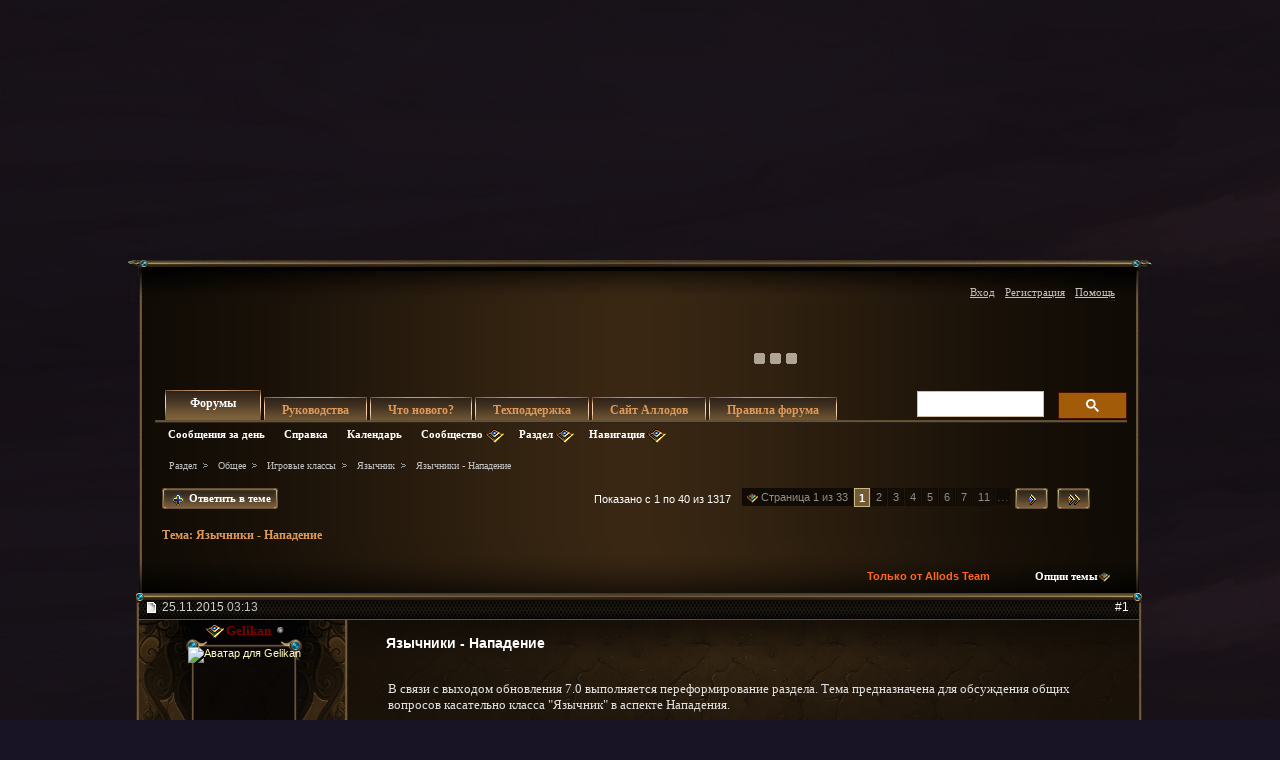

--- FILE ---
content_type: text/html; charset=windows-1251
request_url: https://forum.allods.ru/showthread.php?t=131085&s=a358d67b8eead3546546999064f008e2?t=131085&s=a358d67b8eead3546546999064f008e2
body_size: 48209
content:
<!DOCTYPE html>
<html xmlns="http://www.w3.org/1999/xhtml" dir="ltr" lang="ru" id="vbulletin_html">
<head>
	<meta http-equiv="Content-Type" content="text/html; charset=windows-1251" />
<meta id="e_vb_meta_bburl" name="vb_meta_bburl" content="https://forum.allods.ru" />
<base href="https://forum.allods.ru/" /><!--[if IE]></base><![endif]-->
<meta name="generator" content="vBulletin 4.0.0 Release Candidate 4" />
<style>
    html, body, iframe {background-color: transparent}
</style>


    

<!-- Global site tag (gtag.js) - Google Analytics -->
<script>
(function(w,d,s,l,i){w[l]=w[l]||[];w[l].push(
	{'gtm.start': new Date().getTime(),event:'gtm.js'}
);var f=d.getElementsByTagName(s)[0],
	j=d.createElement(s),dl=l!='dataLayer'?'&l='+l:'';j.async=true;j.src=
	'https://www.googletagmanager.com/gtm.js?id='+i+dl;f.parentNode.insertBefore(j,f);
})(window,document,'script','dataLayer','GTM-KBNHV7J');
</script>

<!-- Yandex.Metrika counter -->
<script type="text/javascript" >
   (function(m,e,t,r,i,k,a){m[i]=m[i]||function(){(m[i].a=m[i].a||[]).push(arguments)};
   m[i].l=1*new Date();
   for (var j = 0; j < document.scripts.length; j++) {if (document.scripts[j].src === r) { return; }}
   k=e.createElement(t),a=e.getElementsByTagName(t)[0],k.async=1,k.src=r,a.parentNode.insertBefore(k,a)})
   (window, document, "script", "https://mc.yandex.ru/metrika/tag.js", "ym");

   ym(97354216, "init", {
        clickmap:true,
        trackLinks:true,
        accurateTrackBounce:true
   });
</script>
<noscript><div><img src="https://mc.yandex.ru/watch/97354216" style="position:absolute; left:-9999px;" alt="" /></div></noscript>
<!-- /Yandex.Metrika counter -->

<script type="text/javascript" src="clientscript/yui/yuiloader-dom-event/yuiloader-dom-event.js?v=400rc3"></script>
<script type="text/javascript" src="clientscript/yui/connection/connection-min.js?v=400rc3"></script>
<script type="text/javascript">
    <!--
    var SESSIONURL = "s=61b207136b9664be4c9fd303eecf24bc&";
    var SECURITYTOKEN = "guest";
    var IMGDIR_MISC = "images/misc";
    var IMGDIR_BUTTON = "images/buttons";
    var vb_disable_ajax = parseInt("0", 10);
    var SIMPLEVERSION = "400rc3";
    var BBURL = "https://forum.allods.ru";
    // -->
</script>
<script type="text/javascript" src="https://forum.allods.ru/clientscript/vbulletin-core.js?v=400rc3"></script>



<link rel="stylesheet" type="text/css" href="clientscript/yui/reset-fonts/reset-fonts.css" />
<link rel="stylesheet" type="text/css" href="css.php?styleid=6&amp;langid=2&amp;d=1733321488&amp;td=ltr&amp;sheet=vbulletin.css,popupmenu.css,vbulletin-chrome.css,components.css,vbulletin-formcontrols.css" />


<!--[if lte IE 7]>
<link rel="stylesheet" type="text/css" href="https://forum.allods.ru/files/css/style4ie.css" />
<![endif]-->

<!--[if lte IE 8]>
<link rel="stylesheet" type="text/css" href="https://forum.allods.ru/files/css/style4ie8.css" />
<![endif]-->


<!--[if IE 6]>
<script type="text/javascript" src="https://forum.allods.ru/files/js/ie6fix.js"></script>
<script type="text/javascript">
    DD_belatedPNG.fix('.png24');
</script>
<![endif]-->

<link rel="stylesheet" type="text/css" href="https://forum.allods.ru/files/css/style60.css" />


<script type="text/javascript" src="https://forum.allods.ru/clientscript/jquery-1.11.1.min.js"></script>
<script type="text/javascript" src="https://forum.allods.ru/clientscript/jquery-migrate-1.2.1.min.js"></script>

<script type="text/javascript" src="https://allods.ru/static/js/slider_script.js"></script>

<script type="text/javascript" src="https://forum.allods.ru/files/js/pref_slider.js"></script>

<script type="text/javascript" src="https://forum.allods.ru/clientscript/bootstrap.min.js"></script>


<script>
	window.__GEMS = {
		"auth": 0,
		"lang": "ru_RU",
		"no_menu": true,
		"client_id": "allods.ru",
		"gc_id" : "0.359",
		"gc_download_url" : "https://static.gc.vkplay.ru/AllodsLoader.exe",
	};
</script>
<script src="/clientscript/client.js"></script>
<script src="/clientscript/client-sezam.js?2"></script>


<script language="javascript">

    ////////////////////////////////////////////////////////////////////////////////////////////////////////////////////////
    // Обработка состояния чекбокса
    function doCheckbox(elem) {
        // Чекбокс должен быть внутри DIV'а и иметь стиль 'boxCheckbox'
        if (elem.className=='boxCheckbox' && elem.parentNode.tagName.toLowerCase()=='div') {
            elem.parentNode.className='box'+(elem.checked?'Checked':'Unchecked');
        }
    }
    // Корректировка стилей под разные браузеры
    var css=document.styleSheets[0];
    try {
        css.addRule('.boxCheckbox', 'filter: progid:DXImageTransform.Microsoft.Alpha(opacity=0);');
    }
    catch(e) {
        //css.insertRule('.boxCheckbox { -moz-opacity: 0; -khtml-opacity: 0; }', css.cssRules.length);
        var stl = document.createElement('style');
        stl.innerHTML = '.boxCheckbox { -moz-opacity: 0; -khtml-opacity: 0; }';
        document.getElementsByTagName('head')[0].appendChild(stl);
    }
    ////////////////////////////////////////////////////////////////////////////////////////////////////////////////////////


    $(document).ready(function(){

        $("div.content, blockquote").each(function () {
            $(this).html($(this).html().replace(/color="rgb/g, 'style="color:rgb'));
        });

        var link;
        var reg = new RegExp("^((http|https)\://[a-zA-Z0-9\-\.]*vk\.[a-zA-Z]{2,3}(:[a-zA-Z0-9]*)?/?([a-zA-Z0-9\-\._\?\,\'/\\\+&amp;%\$#\=~])*)?$", "i");
        $('#view-aboutme dl.stats dd').each(function() {
            if(reg.test($(this).html())){
                link = $(this).html();
                $(this).html('<a href="' + link + '" target="_blank">'+link+'</a>');
            }

        });

    });
</script>
 
	<meta name="keywords" content="пропустил,всего,веху,скорее,надо,месте,горный,стоять,третьем,клетка,налево,сразу,теперь,поле,ветер,унылые,нынче,вехах,нападение,самом,деле,язычники,ротации,безумно,остались" />
	<meta name="description" content="В связи с выходом обновления 7.0 выполняется переформирование раздела.    Тема предназначена для обсуждения общих вопросов касательно класса   &quot;Язычник&quot; в аспекте Нападения. 
 
Калькулятор талантов" />

	<title>Форум - "Аллоды Онлайн" -  Язычники - Нападение</title>

	
	<script type="text/javascript" src="clientscript/vbulletin_textedit.js?v=400rc3"></script>
	<script type="text/javascript" src="clientscript/vbulletin_post_loader.js?v=400rc3"></script>
	
	
	
	
	
	
		<script type="text/javascript" src="clientscript/vbulletin_lightbox.js?v=400rc3"></script>
	
	<link rel="stylesheet" type="text/css" href="css.php?styleid=6&amp;langid=2&amp;d=1733321488&amp;td=ltr&amp;sheet=postlist.css,showthread.css,postbit.css,attachment.css,vbulletin-formcontrols.css,editor.css,bbcode.css,lightbox.css" />

</head>

<body>

<div class="bodywrap">

    <div class="layout_repeater">
        <a href="/" name="top"></a>
        <div class="layout">
            <div class="layout_bottom png24"></div>

            <div class="above_body">
                <div id="header" class="floatcontainer doc_header">
                     
                    
                    <a href="https://allods.ru" class="logo"></a>

                    <div id="slider"><!-- BANNERS search string: 321321 -->

                        <a href="https://allods.ru/subscribe.php" class="banner"><img src="//forum.allods.ru/static/img/banners/Forum_Subscription_New.gif"></a><a href="https://allods.ru/referpage.php" class="banner"><img src="//forum.allods.ru/static/img/banners/Forum_Referral_2015.gif"></a><a href="https://allods.ru/news.php?article=8623" class="banner"><img src="//forum.allods.ru/static/img/banners/Forum_Discord.gif"></a>

                    </div>

                    <div id="toplinks" class="toplinks">
                        
                            <ul class="nouser">

<li><a href="https://allods.ru/redirect.php?auth_redirect=http://forum.allods.ru/showthread.php?t=131085&amp;?t=131085&amp;" class="js-auth-sezam">Вход</a></li>

                                
                                    <li><a href="https://allods.ru/account.php" rel="nofollow">Регистрация</a></li>
                                
                                <li><a rel="help" href="faq.php?s=61b207136b9664be4c9fd303eecf24bc">Помощь</a></li>
                            </ul>

            
        </div>
        <div class="ad_global_header">
             
             
        </div>
        <hr />
         
    </div> 
<div id="navbar" class="navbar">

	<ul id="navtabs" class="navtabs floatcontainer">
		
		
			<li class="selected"><span><a class="navtab" href="index.php?s=61b207136b9664be4c9fd303eecf24bc">Форумы</a></span>
				<ul class="floatcontainer">
					
					
						
						<li><a href="search.php?s=61b207136b9664be4c9fd303eecf24bc&amp;do=getdaily&amp;contenttype=vBForum_Post">Сообщения за день</a></li>
						
					
					
					
					
					<li><a rel="help" href="faq.php?s=61b207136b9664be4c9fd303eecf24bc">Справка</a></li>
					
					<li><a href="calendar.php?s=61b207136b9664be4c9fd303eecf24bc">Календарь</a></li>
					

					<li class="popupmenu">
						<a href="javascript://" class="popupctrl png24">Сообщество</a>
						<ul class="popupbody popuphover">
							
							
							
							
							
							
						</ul>
					</li>
					
					<li class="popupmenu">
						<a href="javascript://" class="popupctrl png24">Раздел</a>
						<ul class="popupbody popuphover">
							<li>
								<a href="forumdisplay.php?s=61b207136b9664be4c9fd303eecf24bc&amp;do=markread">Все разделы прочитаны</a>
							</li>
                                                        
						</ul>
					</li>
					<li class="popupmenu">
						<a href="javascript://" class="popupctrl png24">Навигация</a>
						<ul class="popupbody popuphover">
							
							
							<li><a href="showgroups.php?s=61b207136b9664be4c9fd303eecf24bc" rel="nofollow">
		
			Руководство форума
		
	</a></li>
							
							
							
							
							
							
						</ul>
					</li>
					
				</ul>

			</li>
		
		
		
			<li><span><a class="navtab" href="/showthread.php?t=47788">Руководства</a></span></li>
		
		
			<li><span><a class="navtab" href="search.php?s=61b207136b9664be4c9fd303eecf24bc&amp;do=getdaily&amp;contenttype=vBForum_Post">Что нового?</a></span></li>
		
		
		<li><span><a class="navtab" href="https://support.astrum.top/ao_ru">Техподдержка</a></span></li>
		<li><span><a class="navtab" href="https://allods.ru">Сайт Аллодов</a></span></li>

		
			<li><span><a class="navtab" href="/faq.php?faq=vb_faq">Правила форума</a></span></li>
		
	</ul>

	
	<div id="globalsearch" class="globalsearch">

<!-- <script>
  (function() {
    var cx = '015027869693654081239:e01iz7jmvh0';
    var gcse = document.createElement('script');
    gcse.type = 'text/javascript';
    gcse.async = true;
    gcse.src = 'https://cse.google.com/cse.js?cx=' + cx;
    var s = document.getElementsByTagName('script')[0];
    s.parentNode.insertBefore(gcse, s);
  })();
</script>
<gcse:search></gcse:search> -->
<script async src="https://cse.google.com/cse.js?cx=072b45830c0124163">
</script>
<div class="gcse-search"></div>

		<!--<form action="search.php?do=process" method="post" id="navbar_search" class="navbar_search">
			<input type="hidden" name="s" value="s=61b207136b9664be4c9fd303eecf24bc&amp;" />
			<input type="hidden" name="securitytoken" value="guest" />
			<input type="hidden" name="do" value="process" />





<span class="textboxcontainer popupmenu">
				<span class="popupctrl1"><input type="text" value="" name="query" class="textbox" tabindex="99"/></span>
				<ul id="navbar_search_options" class="popupbody popuphover">
					<li>
						<label for="cb_navsearch_titleonly"><input id="cb_navsearch_titleonly" type="checkbox" name="titleonly" value="1" /> Искать только в заголовках</label>
					</li>
					<li>
						<label for="cb_navsearch_showposts"><input id="cb_navsearch_showposts" type="checkbox" name="showposts" value="1"  checked />Результаты в виде сообщений</label>
					</li>
				</ul>
			</span>







			<span class="buttoncontainer"><span><input type="image" class="searchbutton" src="/files/images/global_search.gif" name="submit" onclick="document.getElementById('navbar_search').submit;" /></span></span>
		</form>
		<ul class="navbar_advanced_search">
			<li><a href="search.php?s=61b207136b9664be4c9fd303eecf24bc">Расширенный поиск</a></li>
		</ul>-->
	</div>
	
</div>
</div><!-- closing div for above_body -->

<div class="body_wrapper">
<div id="breadcrumb" class="breadcrumb">
	<ul class="floatcontainer">
		<li class="navbithome"><a href="index.php?s=61b207136b9664be4c9fd303eecf24bc" ></a></li>

		
	<li class="navbit"><a href="index.php?s=61b207136b9664be4c9fd303eecf24bc">Раздел</a></li>
 
	<li class="navbit"><a href="forumdisplay.php?f=648&amp;s=61b207136b9664be4c9fd303eecf24bc">Общее</a></li>
 
	<li class="navbit"><a href="forumdisplay.php?f=183&amp;s=61b207136b9664be4c9fd303eecf24bc">Игровые классы</a></li>
 
	<li class="navbit"><a href="forumdisplay.php?f=231&amp;s=61b207136b9664be4c9fd303eecf24bc">Язычник</a></li>
 
		
	<li class="navbit lastnavbit"><span> Язычники - Нападение</span></li>
 
	</ul>
	<hr />
</div>

 
 


	<form action="profile.php?do=dismissnotice" method="post" id="notices" class="notices">
		<input type="hidden" name="do" value="dismissnotice" />
		<input type="hidden" name="s" value="s=61b207136b9664be4c9fd303eecf24bc&amp;" />
		<input type="hidden" name="securitytoken" value="guest" />
		<input type="hidden" id="dismiss_notice_hidden" name="dismiss_noticeid" value="" />
		<input type="hidden" name="url" value="" />
		
<!--
<ol>
			<li class="restore" id="navbar_notice_10">
	
	<center><span style='font-weight:bold;color:red'><a href="http://forum.allods.ru/faq.php?faq=vb_faq#faq_forum_regulations">Правила форума</a></span></center>
</li> <li class="restore" id="navbar_notice_3">
	
	<center>После регистрации рекомендуется ознакомиться с Правилами форума и прочитать уже существующие темы.<br>
Для того, чтобы создать тему необходимо иметь 20 сообщений на счетчике.<br>
Не рекомендуется флудить и оффтопить для "накрутки" счетчика - это чревато временным отлучением от форума.</center>
</li> <li class="restore" id="navbar_notice_25">
	
	Если это ваш первый визит, рекомендуем почитать <a href="faq.php?s=61b207136b9664be4c9fd303eecf24bc&amp;" target="_blank"><strong>справку</strong></a> по форуму.
Для размещения своих сообщений необходимо <a href="register.php?s=61b207136b9664be4c9fd303eecf24bc&amp;" rel="nofollow"  target="_blank"><strong>зарегистрироваться</strong></a>.
Для просмотра сообщений выберите раздел.
</li> 
		</ol>-->
	</form>
 



	<div id="above_postlist" class="above_postlist">
		
			<a href="newreply.php?s=61b207136b9664be4c9fd303eecf24bc&amp;p=6811755&amp;noquote=1" 
class="newcontent_textcontrol" id="newreplylink_top"><em></em><span>&nbsp;&nbsp;&nbsp;&nbsp;</span> Ответить в теме</a>
			<img style="display:none" id="progress_newreplylink_top" src="images/misc/progress.gif"  alt="" />
		

		<div id="pagination_top" class="pagination_top">
		
			<form action="showthread.php" method="get" class="pagination popupmenu nohovermenu">
<input type="hidden" name="s" value="61b207136b9664be4c9fd303eecf24bc" /><input type="hidden" name="t" value="131085" />
	<dl>
		<dt><span><a href="javascript://" class="popupctrl">Страница 1 из 33</a></span></dt>
		<dd>
			

			

			

			<a href="javascript://" class="selected" title="Показано с 1 по 40 из 1,317">1</a> <span><a href="showthread.php?t=131085&amp;page=2&amp;s=61b207136b9664be4c9fd303eecf24bc" title="с 41 по 80 из 1,317">2</a></span> <span><a href="showthread.php?t=131085&amp;page=3&amp;s=61b207136b9664be4c9fd303eecf24bc" title="с 81 по 120 из 1,317">3</a></span> <span><a href="showthread.php?t=131085&amp;page=4&amp;s=61b207136b9664be4c9fd303eecf24bc" title="с 121 по 160 из 1,317">4</a></span> <span><a href="showthread.php?t=131085&amp;page=5&amp;s=61b207136b9664be4c9fd303eecf24bc" title="с 161 по 200 из 1,317">5</a></span> <span><a href="showthread.php?t=131085&amp;page=6&amp;s=61b207136b9664be4c9fd303eecf24bc" title="с 201 по 240 из 1,317">6</a></span> <span><a href="showthread.php?t=131085&amp;page=7&amp;s=61b207136b9664be4c9fd303eecf24bc" title="с 241 по 280 из 1,317">7</a></span> <span><a href="showthread.php?t=131085&amp;page=11&amp;s=61b207136b9664be4c9fd303eecf24bc" title="с 401 по 440 из 1,317"><!--+10-->11</a></span> 

			
				<span class="separator">...</span>
			

			
				<span class="prev_next"><a rel="next" href="showthread.php?t=131085&amp;page=2&amp;s=61b207136b9664be4c9fd303eecf24bc" title="Следующая страница - с 41 по 80 из 1,317"><img src="/files/images/last2.gif" alt="Следующая" /> </a></span>
			
			
			
				<span class="first_last"><a href="showthread.php?t=131085&amp;page=33&amp;s=61b207136b9664be4c9fd303eecf24bc" title="Последняя страница - с 1,281 по 1,317 из 1,317"><img src="/files/images/last1.gif" alt="Последняя" /></a></span>
			
		</dd>
	</dl>
	<ul class="popupbody popuphover">
		<li class="formsubmit jumptopage"><label>К странице: <input type="text" name="page" size="4" /></label> <input type="submit" class="button" value="Вперёд" /></li>
	</ul>
</form> 
		
			<div id="postpagestats_above" class="postpagestats">
				Показано с 1 по 40 из 1317
			</div>
		</div>
	</div>
<div id="pagetitle" class="pagetitle">
	<h1>Тема: <span class="threadtitle"><a href="showthread.php?t=131085&amp;?t=131085&amp;" title="Перезагрузить страницу">Язычники - Нападение</a></span></h1>
</div>
	<div id="thread_controls" class="thread_controls">
		<div>
		<ul id="postlist_popups" class="postlist_popups popupgroup">
<li class="popupmenu"><h6><a style='color:#FF671C; font-weight:bold; line-height:16px; padding-right:15px;' href="showthread.php?t=131085&amp;s=61b207136b9664be4c9fd303eecf24bc&blueposts=1">Только от Allods Team</a></h6></li>
			
			<li class="popupmenu nohovermenu" id="threadtools">
				<h6><a class="popupctrl" href="javascript://">Опции темы</a></h6>
				<ul class="popupbody popuphover">
					<li><a href="printthread.php?s=61b207136b9664be4c9fd303eecf24bc&amp;t=131085&amp;pp=40&amp;page=1" accesskey="3" 
						rel="nofollow">Версия для печати</a></li>
					<li><a href="sendmessage.php?s=61b207136b9664be4c9fd303eecf24bc&amp;do=sendtofriend&amp;t=131085"
						rel="nofollow">Отправить по электронной почте</a></li>
					<li>
						
							<a href="subscription.php?s=61b207136b9664be4c9fd303eecf24bc&amp;do=addsubscription&amp;t=131085" 
								rel="nofollow">Подписаться на эту тему</a>
											
					</li>
					
				</ul>
			</li>

			

			

			

			

			
		</ul>
		</div>
	</div>

<div id="postlist" class="postlist">
        <div class="top_shadow"></div>

	

	
		<ol id="posts" class="posts" start="1">
			
<li class="postbitlegacy postbitim" id="post_6803343">

<!-- see bottom of postbit.css for .userinfo .popupmenu styles -->
<div class="posthead">
    <label for="post_imod_checkbox_6803343">
			<span class="postdate old">
				
                    <span class="date">25.11.2015&nbsp;<span class="time">03:13</span></span>
                
			</span>
    </label>
		<span class="nodecontrols">
		
            <a name="post6803343" href="showthread.php?t=131085&amp;s=61b207136b9664be4c9fd303eecf24bc&amp;p=6803343&amp;viewfull=1#post6803343" class="postcounter">#1</a>
        
		
		</span>
</div>
<div class="postdetails">
<div class="postdetails_top">
    <div class="userinfo">
        <div class="username_container">
            
                <div class="popupmenu memberaction">
	<a class="username offline popupctrl" href="member.php?u=469228&amp;s=61b207136b9664be4c9fd303eecf24bc" title="Gelikan сейчас offline."><strong><B><font color="#800000">Gelikan</font></B></strong></a>
	<ul class="popupbody popuphover memberaction_body">
		<li class="left">
			<a href="member.php?u=469228&amp;s=61b207136b9664be4c9fd303eecf24bc">
				<img src="images/site_icons/profile.png" alt="" />
				Просмотр профиля
			</a>
		</li>
		
		<li class="right">
			<a href="search.php?s=61b207136b9664be4c9fd303eecf24bc&amp;do=finduser&amp;userid=469228&amp;contenttype=vBForum_Post&amp;showposts=1" rel='nofollow'>
				<img src="images/site_icons/forum.png" alt="" />
				Посты на форуме
			</a>
		</li>
		
		
		<li class="left">
			<a href="private.php?s=61b207136b9664be4c9fd303eecf24bc&amp;do=newpm&amp;u=469228" rel='nofollow'>
				<img src="images/site_icons/message.png" alt="" />
				Личное сообщение
			</a>
		</li>
		

		
		
		

		

		

		
		
	</ul>
</div>
 
                <img class="inlineimg onlinestatus" src="images/statusicon/user-offline.png" alt="Gelikan вне форума" border="0" />

 
                
        </div>

        <div class="sub_post_avatar">
            

                <a class="postuseravatar" href="member.php?u=469228&amp;s=61b207136b9664be4c9fd303eecf24bc" title="Gelikan вне форума">
                    <img src="image.php?s=61b207136b9664be4c9fd303eecf24bc&amp;u=469228&amp;dateline=1498579262" alt="Аватар для Gelikan" />
                </a>
                
        </div>



<span class="usertitle">
				<font color ="teal"><b>Технический продюсер</b></font>
			</span>
        
        
        
            <span class="postbit_reputation" id="repdisplay_6803343_469228"><img class="repimg" src="images/reputation/reputation_pos.png" alt="Gelikan имеет безупречную репутацию" /> <img class="repimg" src="images/reputation/reputation_pos.png" alt="Gelikan имеет безупречную репутацию" /> <img class="repimg" src="images/reputation/reputation_pos.png" alt="Gelikan имеет безупречную репутацию" /> <img class="repimg" src="images/reputation/reputation_pos.png" alt="Gelikan имеет безупречную репутацию" /> <img class="repimg" src="images/reputation/reputation_pos.png" alt="Gelikan имеет безупречную репутацию" /> <img class="repimg" src="images/reputation/reputation_highpos.png" alt="Gelikan имеет безупречную репутацию" /> <img class="repimg" src="images/reputation/reputation_highpos.png" alt="Gelikan имеет безупречную репутацию" /> <img class="repimg" src="images/reputation/reputation_highpos.png" alt="Gelikan имеет безупречную репутацию" /> <img class="repimg" src="images/reputation/reputation_highpos.png" alt="Gelikan имеет безупречную репутацию" /> <img class="repimg" src="images/reputation/reputation_highpos.png" alt="Gelikan имеет безупречную репутацию" /> <img class="repimg" src="images/reputation/reputation_highpos.png" alt="Gelikan имеет безупречную репутацию" /> </span>
        


        
            <hr />
            <dl class="userinfo_extra">
                <dt>Регистрация</dt> <dd>07.09.2010</dd>
                <dt>Адрес</dt> <dd>Москва</dd>
                
                <dt>Сообщений</dt> <dd>2,710</dd>
                
            </dl>
            
                <dl class="user_rep">
                    
                    
                        
                            <dt>Репутация</dt>
                            <dd id="reppower_6803343_469228">17222</dd>
                        
                    
                </dl>
            
            
            <div class="imlinks">
                     
            </div>
        
    </div>

    <style type="text/css">

        .layout .postbitlegacy .postbody.bluepost {
            padding-top:16px;
        }

        .layout .postbitlegacy .postbody.bluepost .postrow {
            background:url(/files/images/a_middle.png) repeat-y 0 0;
            margin:40px 16px 40px 26px;
            padding:0;
            position:relative;
        }

        .layout .postbitlegacy .postbody.bluepost .postrow .tp{
            background:url(/files/images/a_top.png) no-repeat 0 0;
            height:62px;
            position:absolute;
            top:-45px;
            width:100%
        }

        .layout .postbitlegacy .postbody.bluepost .postrow .btm{
            background:url(/files/images/a_bottom.png) no-repeat -1px 0;
            height:61px;
            position:absolute;
            bottom:-30px;
            width:100%
        }

        .layout .postbitlegacy .postbody.bluepost .postrow .content {
            padding-top:10px;
            padding-bottom:31px;
            padding-left:20px;
            color:#5F0710;
        }

        .layout .postbitlegacy .postbody.bluepost .title.icon,
        .layout .postbitlegacy .postbody.bluepost .title  {
            color:#bf0000;
        }

        .layout .postbitlegacy .postbody.bluepost .postrow .content .bbcode_quote .quote_container {
            color:#ccc;
        }

        .layout .postbitlegacy .postbody.bluepost .postrow a {
            color:#355Cb0;
        }

        .layout .postbitlegacy .postbody.bluepost .postrow a:hover {
            color:#456Cс0;
        }


    </style>


    <div class="postbody">
    <div class="postrow has_after_content">

    

    
        <h2 class="title icon icon0">
            Язычники - Нападение
        </h2>
    
    
         
         
    
    
    <div class="content">
    <div id="post_message_6803343">
        <blockquote class="postcontent restore ">

            В связи с выходом обновления 7.0 выполняется переформирование раздела.    Тема предназначена для обсуждения общих вопросов касательно класса   &quot;Язычник&quot; в аспекте Нападения.<br />
<b><br />
<a href="http://pts.allodswiki.ru/calcnew/" target="_blank">Калькулятор талантов</a></b>

        </blockquote>
    </div>

    
</div>




</div>


    <div class="after_content">
        
            <!-- edit note -->
            <blockquote class="postcontent lastedited">
                <!-- <img src="images/buttons/edit_40b.png" class="inlineimg png24" alt="" /> -->
                
                    Последний раз редактировалось Gelikan; 25.11.2015 в <span class="time">03:33</span>.
                
                
            </blockquote>
            <!-- / edit note -->
        
        
        
        
    </div>

<div class="cleardiv"></div>
</div>
</div>
<div class="postfoot">
    <!-- <div class="postfoot_container"> -->
    <div class="textcontrols">
				<span class="postcontrols">
					<img style="display:none" id="progress_6803343" src="images/misc/progress.gif" alt="" />
					
					
					
                        <a id="qrwq_6803343" class="newreply" href="newreply.php?s=61b207136b9664be4c9fd303eecf24bc&amp;do=newreply&amp;p=6803343" rel="nofollow"><span class="right_but"><em></em><!--<img id="quoteimg_6803343" src="images/buttons/trans_40b.png" alt="Ответить с цитированием" />--> Ответить с цитированием</span></a>

                    
					
				</span>
				<span class="postlinking">
					
                        
                    

					
					
					

					
					

					
					
					
					
					
				</span>
        <!-- </div> -->
    </div>
</div>
</div>

<hr />
</li>

   
<li class="postbitlegacy postbitim" id="post_6806088">

<!-- see bottom of postbit.css for .userinfo .popupmenu styles -->
<div class="posthead">
    <label for="post_imod_checkbox_6806088">
			<span class="postdate old">
				
                    <span class="date">25.11.2015&nbsp;<span class="time">15:30</span></span>
                
			</span>
    </label>
		<span class="nodecontrols">
		
            <a name="post6806088" href="showthread.php?t=131085&amp;s=61b207136b9664be4c9fd303eecf24bc&amp;p=6806088&amp;viewfull=1#post6806088" class="postcounter">#2</a>
        
		
		</span>
</div>
<div class="postdetails">
<div class="postdetails_top">
    <div class="userinfo">
        <div class="username_container">
            
                <div class="popupmenu memberaction">
	<a class="username offline popupctrl" href="member.php?u=601746&amp;s=61b207136b9664be4c9fd303eecf24bc" title="morevmihail сейчас offline."><strong>morevmihail</strong></a>
	<ul class="popupbody popuphover memberaction_body">
		<li class="left">
			<a href="member.php?u=601746&amp;s=61b207136b9664be4c9fd303eecf24bc">
				<img src="images/site_icons/profile.png" alt="" />
				Просмотр профиля
			</a>
		</li>
		
		<li class="right">
			<a href="search.php?s=61b207136b9664be4c9fd303eecf24bc&amp;do=finduser&amp;userid=601746&amp;contenttype=vBForum_Post&amp;showposts=1" rel='nofollow'>
				<img src="images/site_icons/forum.png" alt="" />
				Посты на форуме
			</a>
		</li>
		
		
		<li class="left">
			<a href="private.php?s=61b207136b9664be4c9fd303eecf24bc&amp;do=newpm&amp;u=601746" rel='nofollow'>
				<img src="images/site_icons/message.png" alt="" />
				Личное сообщение
			</a>
		</li>
		

		
		
		

		

		

		
		
	</ul>
</div>
 
                <img class="inlineimg onlinestatus" src="images/statusicon/user-offline.png" alt="morevmihail вне форума" border="0" />

 
                
        </div>

        <div class="sub_post_avatar">
            
                <a class="postuseravatar" href="member.php?u=601746&amp;s=61b207136b9664be4c9fd303eecf24bc" title="morevmihail вне форума">
                    <img src="images/misc/unknown.gif" alt="Аватар для morevmihail" />
                </a>
            
        </div>



<span class="usertitle">
				Воин
			</span>
        
        
        
            <span class="postbit_reputation" id="repdisplay_6806088_601746"><img class="repimg" src="images/reputation/reputation_pos.png" alt="morevmihail на пути к лучшему" /> </span>
        


        
            <hr />
            <dl class="userinfo_extra">
                <dt>Регистрация</dt> <dd>03.11.2012</dd>
                
                
                <dt>Сообщений</dt> <dd>374</dd>
                
            </dl>
            
                <dl class="user_rep">
                    
                    
                        
                            <dt>Репутация</dt>
                            <dd id="reppower_6806088_601746">36</dd>
                        
                    
                </dl>
            
            
            <div class="imlinks">
                     
            </div>
        
    </div>

    <style type="text/css">

        .layout .postbitlegacy .postbody.bluepost {
            padding-top:16px;
        }

        .layout .postbitlegacy .postbody.bluepost .postrow {
            background:url(/files/images/a_middle.png) repeat-y 0 0;
            margin:40px 16px 40px 26px;
            padding:0;
            position:relative;
        }

        .layout .postbitlegacy .postbody.bluepost .postrow .tp{
            background:url(/files/images/a_top.png) no-repeat 0 0;
            height:62px;
            position:absolute;
            top:-45px;
            width:100%
        }

        .layout .postbitlegacy .postbody.bluepost .postrow .btm{
            background:url(/files/images/a_bottom.png) no-repeat -1px 0;
            height:61px;
            position:absolute;
            bottom:-30px;
            width:100%
        }

        .layout .postbitlegacy .postbody.bluepost .postrow .content {
            padding-top:10px;
            padding-bottom:31px;
            padding-left:20px;
            color:#5F0710;
        }

        .layout .postbitlegacy .postbody.bluepost .title.icon,
        .layout .postbitlegacy .postbody.bluepost .title  {
            color:#bf0000;
        }

        .layout .postbitlegacy .postbody.bluepost .postrow .content .bbcode_quote .quote_container {
            color:#ccc;
        }

        .layout .postbitlegacy .postbody.bluepost .postrow a {
            color:#355Cb0;
        }

        .layout .postbitlegacy .postbody.bluepost .postrow a:hover {
            color:#456Cс0;
        }


    </style>


    <div class="postbody">
    <div class="postrow has_after_content">

    

    
    
    
    <div class="content">
    <div id="post_message_6806088">
        <blockquote class="postcontent restore ">

            Ребят кто уже потестил шама в нападении? Чтонибудь изменилось по српвнению с птс?

        </blockquote>
    </div>

    
</div>




</div>


    <div class="after_content">
        
        
        
            <blockquote class="signature restore"><div class="signaturecontainer"><a href="//allods.ru/static/landing_page3/?source=ub&amp;refid=772724"><img src="//allods.ru/userbar/h/6d7a10d3be7d123d140dfd28ef79f3f6/d86ddefe7b6371259dddbab51b17a8a7/bar.jpg" width="470" height="80" /></a><br />
ПРИ РЕГИСТРАЦИИ ВВЕДИ КОД 772724 И ПОЛУЧИ НЕ БОЛЬШИЕ НО ПРИЯТНЫЕ БОНУСЫ НА СТАРТЕ, А ТАК ЖЕ МОЮ ПОМОЩЬ В ИГРЕ<img src="images/smilies/smile_.gif" border="0" alt="" title="smile" class="inlineimg" /></div></blockquote>
            
        
        
    </div>

<div class="cleardiv"></div>
</div>
</div>
<div class="postfoot">
    <!-- <div class="postfoot_container"> -->
    <div class="textcontrols">
				<span class="postcontrols">
					<img style="display:none" id="progress_6806088" src="images/misc/progress.gif" alt="" />
					
					
					
                        <a id="qrwq_6806088" class="newreply" href="newreply.php?s=61b207136b9664be4c9fd303eecf24bc&amp;do=newreply&amp;p=6806088" rel="nofollow"><span class="right_but"><em></em><!--<img id="quoteimg_6806088" src="images/buttons/trans_40b.png" alt="Ответить с цитированием" />--> Ответить с цитированием</span></a>

                    
					
				</span>
				<span class="postlinking">
					
                        
                    

					
					
					

					
					

					
					
					
					
					
				</span>
        <!-- </div> -->
    </div>
</div>
</div>

<hr />
</li>

  
<li class="postbitlegacy postbitim" id="post_6806640">

<!-- see bottom of postbit.css for .userinfo .popupmenu styles -->
<div class="posthead">
    <label for="post_imod_checkbox_6806640">
			<span class="postdate old">
				
                    <span class="date">25.11.2015&nbsp;<span class="time">18:39</span></span>
                
			</span>
    </label>
		<span class="nodecontrols">
		
            <a name="post6806640" href="showthread.php?t=131085&amp;s=61b207136b9664be4c9fd303eecf24bc&amp;p=6806640&amp;viewfull=1#post6806640" class="postcounter">#3</a>
        
		
		</span>
</div>
<div class="postdetails">
<div class="postdetails_top">
    <div class="userinfo">
        <div class="username_container">
            
                <div class="popupmenu memberaction">
	<a class="username offline popupctrl" href="member.php?u=666531&amp;s=61b207136b9664be4c9fd303eecf24bc" title="p23456 сейчас offline."><strong>p23456</strong></a>
	<ul class="popupbody popuphover memberaction_body">
		<li class="left">
			<a href="member.php?u=666531&amp;s=61b207136b9664be4c9fd303eecf24bc">
				<img src="images/site_icons/profile.png" alt="" />
				Просмотр профиля
			</a>
		</li>
		
		<li class="right">
			<a href="search.php?s=61b207136b9664be4c9fd303eecf24bc&amp;do=finduser&amp;userid=666531&amp;contenttype=vBForum_Post&amp;showposts=1" rel='nofollow'>
				<img src="images/site_icons/forum.png" alt="" />
				Посты на форуме
			</a>
		</li>
		
		
		<li class="left">
			<a href="private.php?s=61b207136b9664be4c9fd303eecf24bc&amp;do=newpm&amp;u=666531" rel='nofollow'>
				<img src="images/site_icons/message.png" alt="" />
				Личное сообщение
			</a>
		</li>
		

		
		
		

		

		

		
		
	</ul>
</div>
 
                <img class="inlineimg onlinestatus" src="images/statusicon/user-offline.png" alt="p23456 вне форума" border="0" />

 
                
        </div>

        <div class="sub_post_avatar">
            
                <a class="postuseravatar" href="member.php?u=666531&amp;s=61b207136b9664be4c9fd303eecf24bc" title="p23456 вне форума">
                    <img src="images/misc/unknown.gif" alt="Аватар для p23456" />
                </a>
            
        </div>



<span class="usertitle">
				Батрак
			</span>
        
        
        
            <span class="postbit_reputation" id="repdisplay_6806640_666531"><img class="repimg" src="images/reputation/reputation_pos.png" alt="p23456 на пути к лучшему" /> </span>
        


        
            <hr />
            <dl class="userinfo_extra">
                <dt>Регистрация</dt> <dd>17.04.2013</dd>
                
                
                <dt>Сообщений</dt> <dd>11</dd>
                
            </dl>
            
                <dl class="user_rep">
                    
                    
                        
                            <dt>Репутация</dt>
                            <dd id="reppower_6806640_666531">10</dd>
                        
                    
                </dl>
            
            
            <div class="imlinks">
                     
            </div>
        
    </div>

    <style type="text/css">

        .layout .postbitlegacy .postbody.bluepost {
            padding-top:16px;
        }

        .layout .postbitlegacy .postbody.bluepost .postrow {
            background:url(/files/images/a_middle.png) repeat-y 0 0;
            margin:40px 16px 40px 26px;
            padding:0;
            position:relative;
        }

        .layout .postbitlegacy .postbody.bluepost .postrow .tp{
            background:url(/files/images/a_top.png) no-repeat 0 0;
            height:62px;
            position:absolute;
            top:-45px;
            width:100%
        }

        .layout .postbitlegacy .postbody.bluepost .postrow .btm{
            background:url(/files/images/a_bottom.png) no-repeat -1px 0;
            height:61px;
            position:absolute;
            bottom:-30px;
            width:100%
        }

        .layout .postbitlegacy .postbody.bluepost .postrow .content {
            padding-top:10px;
            padding-bottom:31px;
            padding-left:20px;
            color:#5F0710;
        }

        .layout .postbitlegacy .postbody.bluepost .title.icon,
        .layout .postbitlegacy .postbody.bluepost .title  {
            color:#bf0000;
        }

        .layout .postbitlegacy .postbody.bluepost .postrow .content .bbcode_quote .quote_container {
            color:#ccc;
        }

        .layout .postbitlegacy .postbody.bluepost .postrow a {
            color:#355Cb0;
        }

        .layout .postbitlegacy .postbody.bluepost .postrow a:hover {
            color:#456Cс0;
        }


    </style>


    <div class="postbody">
    <div class="postrow">

    

    
    
    
    <div class="content">
    <div id="post_message_6806640">
        <blockquote class="postcontent restore ">

            Какой же популярный язычник, целое одно сообщение во всех темах за день...

        </blockquote>
    </div>

    
</div>




</div>


<div class="cleardiv"></div>
</div>
</div>
<div class="postfoot">
    <!-- <div class="postfoot_container"> -->
    <div class="textcontrols">
				<span class="postcontrols">
					<img style="display:none" id="progress_6806640" src="images/misc/progress.gif" alt="" />
					
					
					
                        <a id="qrwq_6806640" class="newreply" href="newreply.php?s=61b207136b9664be4c9fd303eecf24bc&amp;do=newreply&amp;p=6806640" rel="nofollow"><span class="right_but"><em></em><!--<img id="quoteimg_6806640" src="images/buttons/trans_40b.png" alt="Ответить с цитированием" />--> Ответить с цитированием</span></a>

                    
					
				</span>
				<span class="postlinking">
					
                        
                    

					
					
					

					
					

					
					
					
					
					
				</span>
        <!-- </div> -->
    </div>
</div>
</div>

<hr />
</li>

  
<li class="postbitlegacy postbitim" id="post_6806670">

<!-- see bottom of postbit.css for .userinfo .popupmenu styles -->
<div class="posthead">
    <label for="post_imod_checkbox_6806670">
			<span class="postdate old">
				
                    <span class="date">25.11.2015&nbsp;<span class="time">18:45</span></span>
                
			</span>
    </label>
		<span class="nodecontrols">
		
            <a name="post6806670" href="showthread.php?t=131085&amp;s=61b207136b9664be4c9fd303eecf24bc&amp;p=6806670&amp;viewfull=1#post6806670" class="postcounter">#4</a>
        
		
		</span>
</div>
<div class="postdetails">
<div class="postdetails_top">
    <div class="userinfo">
        <div class="username_container">
            
                <div class="popupmenu memberaction">
	<a class="username offline popupctrl" href="member.php?u=535598&amp;s=61b207136b9664be4c9fd303eecf24bc" title="Chirsei сейчас offline."><strong><font color="teal">Chirsei</font></strong></a>
	<ul class="popupbody popuphover memberaction_body">
		<li class="left">
			<a href="member.php?u=535598&amp;s=61b207136b9664be4c9fd303eecf24bc">
				<img src="images/site_icons/profile.png" alt="" />
				Просмотр профиля
			</a>
		</li>
		
		<li class="right">
			<a href="search.php?s=61b207136b9664be4c9fd303eecf24bc&amp;do=finduser&amp;userid=535598&amp;contenttype=vBForum_Post&amp;showposts=1" rel='nofollow'>
				<img src="images/site_icons/forum.png" alt="" />
				Посты на форуме
			</a>
		</li>
		
		
		<li class="left">
			<a href="private.php?s=61b207136b9664be4c9fd303eecf24bc&amp;do=newpm&amp;u=535598" rel='nofollow'>
				<img src="images/site_icons/message.png" alt="" />
				Личное сообщение
			</a>
		</li>
		

		
		
		

		

		

		
		
	</ul>
</div>
 
                <img class="inlineimg onlinestatus" src="images/statusicon/user-offline.png" alt="Chirsei вне форума" border="0" />

 
                
        </div>

        <div class="sub_post_avatar">
            

                <a class="postuseravatar" href="member.php?u=535598&amp;s=61b207136b9664be4c9fd303eecf24bc" title="Chirsei вне форума">
                    <img src="image.php?s=61b207136b9664be4c9fd303eecf24bc&amp;u=535598&amp;dateline=1413242917" alt="Аватар для Chirsei" />
                </a>
                
        </div>



<span class="usertitle">
				Лига
			</span>
        
            <span class="rank">Высший Совет Лиги</span>
        
        
        
            <span class="postbit_reputation" id="repdisplay_6806670_535598"><img class="repimg" src="images/reputation/reputation_pos.png" alt="Chirsei на пути к лучшему" /> </span>
        


        
            <hr />
            <dl class="userinfo_extra">
                <dt>Регистрация</dt> <dd>30.07.2011</dd>
                
                
                <dt>Сообщений</dt> <dd>3,098</dd>
                
            </dl>
            
                <dl class="user_rep">
                    
                    
                        
                            <dt>Репутация</dt>
                            <dd id="reppower_6806670_535598">18</dd>
                        
                    
                </dl>
            
            
            <div class="imlinks">
                     
            </div>
        
    </div>

    <style type="text/css">

        .layout .postbitlegacy .postbody.bluepost {
            padding-top:16px;
        }

        .layout .postbitlegacy .postbody.bluepost .postrow {
            background:url(/files/images/a_middle.png) repeat-y 0 0;
            margin:40px 16px 40px 26px;
            padding:0;
            position:relative;
        }

        .layout .postbitlegacy .postbody.bluepost .postrow .tp{
            background:url(/files/images/a_top.png) no-repeat 0 0;
            height:62px;
            position:absolute;
            top:-45px;
            width:100%
        }

        .layout .postbitlegacy .postbody.bluepost .postrow .btm{
            background:url(/files/images/a_bottom.png) no-repeat -1px 0;
            height:61px;
            position:absolute;
            bottom:-30px;
            width:100%
        }

        .layout .postbitlegacy .postbody.bluepost .postrow .content {
            padding-top:10px;
            padding-bottom:31px;
            padding-left:20px;
            color:#5F0710;
        }

        .layout .postbitlegacy .postbody.bluepost .title.icon,
        .layout .postbitlegacy .postbody.bluepost .title  {
            color:#bf0000;
        }

        .layout .postbitlegacy .postbody.bluepost .postrow .content .bbcode_quote .quote_container {
            color:#ccc;
        }

        .layout .postbitlegacy .postbody.bluepost .postrow a {
            color:#355Cb0;
        }

        .layout .postbitlegacy .postbody.bluepost .postrow a:hover {
            color:#456Cс0;
        }


    </style>


    <div class="postbody">
    <div class="postrow has_after_content">

    

    
    
    
    <div class="content">
    <div id="post_message_6806670">
        <blockquote class="postcontent restore ">

            <div class="bbcode_container">
	<div class="bbcode_quote">
		<div class="quote_container">
			<div class="bbcode_quote_container"></div>
			
				<div class="bbcode_postedby">
					<img src="images/misc/quote_icon.png" class="png24" alt="Цитата" /> Сообщение от <strong>p23456</strong>
					<a href="showthread.php?p=6806640&amp;viewfull=1#post6806640" rel="nofollow"><img class="inlineimg" src="images/buttons/viewpost-right.png" alt="Посмотреть сообщение" /></a>
				</div>
				<div class="message">Какой же популярный язычник, целое одно сообщение во всех темах за день...</div>
			
		</div>
	</div>
</div>  Меня уже заманали в ПМ &quot;как качать, че брать, а вот это нужно?&quot;. самому поиграть не дадут.<br />
Ответ прост качайте все по звездочкам + вехи на хп, мгновенный каст и замедление корней. (чуть выше корней там еще на криты вехи взять над) И будет вам ДД и счастье.

        </blockquote>
    </div>

    
</div>




</div>


    <div class="after_content">
        
            <!-- edit note -->
            <blockquote class="postcontent lastedited">
                <!-- <img src="images/buttons/edit_40b.png" class="inlineimg png24" alt="" /> -->
                
                    Последний раз редактировалось Chirsei; 25.11.2015 в <span class="time">18:47</span>.
                
                
            </blockquote>
            <!-- / edit note -->
        
        
        
            <blockquote class="signature restore"><div class="signaturecontainer"><a href="//allods.ru/static/landing_page3/?source=ub&amp;refid=77187"><img src="//allods.ru/userbar/h/0af0a52586ce0e2ff1812383ddba7406/c4f11747f1fe1d0e/bar.jpg" width="470" height="80" /></a><br />
<a href="http://allods.ru/account.php?refid=77187" target="_blank">Вводи пригласительный код 77187 при регистрации и получишь разных, временных ездовых животных каждые 10 лвл, а также уникальный окрас на оружие, фолианты знаний, сумку побольше и разные вкусности. </a><br />
<a href="https://www.youtube.com/watch?v=PRQHDra-FaE" target="_blank">Видео по язычнику</a></div></blockquote>
            
        
        
    </div>

<div class="cleardiv"></div>
</div>
</div>
<div class="postfoot">
    <!-- <div class="postfoot_container"> -->
    <div class="textcontrols">
				<span class="postcontrols">
					<img style="display:none" id="progress_6806670" src="images/misc/progress.gif" alt="" />
					
					
					
                        <a id="qrwq_6806670" class="newreply" href="newreply.php?s=61b207136b9664be4c9fd303eecf24bc&amp;do=newreply&amp;p=6806670" rel="nofollow"><span class="right_but"><em></em><!--<img id="quoteimg_6806670" src="images/buttons/trans_40b.png" alt="Ответить с цитированием" />--> Ответить с цитированием</span></a>

                    
					
				</span>
				<span class="postlinking">
					
                        
                    

					
					
					

					
					

					
					
					
					
					
				</span>
        <!-- </div> -->
    </div>
</div>
</div>

<hr />
</li>

  
<li class="postbitlegacy postbitim" id="post_6806685">

<!-- see bottom of postbit.css for .userinfo .popupmenu styles -->
<div class="posthead">
    <label for="post_imod_checkbox_6806685">
			<span class="postdate old">
				
                    <span class="date">25.11.2015&nbsp;<span class="time">18:50</span></span>
                
			</span>
    </label>
		<span class="nodecontrols">
		
            <a name="post6806685" href="showthread.php?t=131085&amp;s=61b207136b9664be4c9fd303eecf24bc&amp;p=6806685&amp;viewfull=1#post6806685" class="postcounter">#5</a>
        
		
		</span>
</div>
<div class="postdetails">
<div class="postdetails_top">
    <div class="userinfo">
        <div class="username_container">
            
                <div class="popupmenu memberaction">
	<a class="username offline popupctrl" href="member.php?u=666531&amp;s=61b207136b9664be4c9fd303eecf24bc" title="p23456 сейчас offline."><strong>p23456</strong></a>
	<ul class="popupbody popuphover memberaction_body">
		<li class="left">
			<a href="member.php?u=666531&amp;s=61b207136b9664be4c9fd303eecf24bc">
				<img src="images/site_icons/profile.png" alt="" />
				Просмотр профиля
			</a>
		</li>
		
		<li class="right">
			<a href="search.php?s=61b207136b9664be4c9fd303eecf24bc&amp;do=finduser&amp;userid=666531&amp;contenttype=vBForum_Post&amp;showposts=1" rel='nofollow'>
				<img src="images/site_icons/forum.png" alt="" />
				Посты на форуме
			</a>
		</li>
		
		
		<li class="left">
			<a href="private.php?s=61b207136b9664be4c9fd303eecf24bc&amp;do=newpm&amp;u=666531" rel='nofollow'>
				<img src="images/site_icons/message.png" alt="" />
				Личное сообщение
			</a>
		</li>
		

		
		
		

		

		

		
		
	</ul>
</div>
 
                <img class="inlineimg onlinestatus" src="images/statusicon/user-offline.png" alt="p23456 вне форума" border="0" />

 
                
        </div>

        <div class="sub_post_avatar">
            
                <a class="postuseravatar" href="member.php?u=666531&amp;s=61b207136b9664be4c9fd303eecf24bc" title="p23456 вне форума">
                    <img src="images/misc/unknown.gif" alt="Аватар для p23456" />
                </a>
            
        </div>



<span class="usertitle">
				Батрак
			</span>
        
        
        
            <span class="postbit_reputation" id="repdisplay_6806685_666531"><img class="repimg" src="images/reputation/reputation_pos.png" alt="p23456 на пути к лучшему" /> </span>
        


        
            <hr />
            <dl class="userinfo_extra">
                <dt>Регистрация</dt> <dd>17.04.2013</dd>
                
                
                <dt>Сообщений</dt> <dd>11</dd>
                
            </dl>
            
                <dl class="user_rep">
                    
                    
                        
                            <dt>Репутация</dt>
                            <dd id="reppower_6806685_666531">10</dd>
                        
                    
                </dl>
            
            
            <div class="imlinks">
                     
            </div>
        
    </div>

    <style type="text/css">

        .layout .postbitlegacy .postbody.bluepost {
            padding-top:16px;
        }

        .layout .postbitlegacy .postbody.bluepost .postrow {
            background:url(/files/images/a_middle.png) repeat-y 0 0;
            margin:40px 16px 40px 26px;
            padding:0;
            position:relative;
        }

        .layout .postbitlegacy .postbody.bluepost .postrow .tp{
            background:url(/files/images/a_top.png) no-repeat 0 0;
            height:62px;
            position:absolute;
            top:-45px;
            width:100%
        }

        .layout .postbitlegacy .postbody.bluepost .postrow .btm{
            background:url(/files/images/a_bottom.png) no-repeat -1px 0;
            height:61px;
            position:absolute;
            bottom:-30px;
            width:100%
        }

        .layout .postbitlegacy .postbody.bluepost .postrow .content {
            padding-top:10px;
            padding-bottom:31px;
            padding-left:20px;
            color:#5F0710;
        }

        .layout .postbitlegacy .postbody.bluepost .title.icon,
        .layout .postbitlegacy .postbody.bluepost .title  {
            color:#bf0000;
        }

        .layout .postbitlegacy .postbody.bluepost .postrow .content .bbcode_quote .quote_container {
            color:#ccc;
        }

        .layout .postbitlegacy .postbody.bluepost .postrow a {
            color:#355Cb0;
        }

        .layout .postbitlegacy .postbody.bluepost .postrow a:hover {
            color:#456Cс0;
        }


    </style>


    <div class="postbody">
    <div class="postrow">

    

    
    
    
    <div class="content">
    <div id="post_message_6806685">
        <blockquote class="postcontent restore ">

            <div class="bbcode_container">
	<div class="bbcode_quote">
		<div class="quote_container">
			<div class="bbcode_quote_container"></div>
			
				<div class="bbcode_postedby">
					<img src="images/misc/quote_icon.png" class="png24" alt="Цитата" /> Сообщение от <strong>Chirsei</strong>
					<a href="showthread.php?p=6806670&amp;viewfull=1#post6806670" rel="nofollow"><img class="inlineimg" src="images/buttons/viewpost-right.png" alt="Посмотреть сообщение" /></a>
				</div>
				<div class="message">Меня уже заманали в ПМ &quot;как качать, че брать, а вот это нужно?&quot;. самому поиграть не дадут.<br />
Ответ прост качайте все по звездочкам + вехи на хп, мгновенный каст и замедление корней. (чуть выше корней там еще на криты вехи взять над) И будет вам ДД и счастье.</div>
			
		</div>
	</div>
</div> В билде каждый и сам разобраться может, самый главный вопрос дамаг апнули?

        </blockquote>
    </div>

    
</div>




</div>


<div class="cleardiv"></div>
</div>
</div>
<div class="postfoot">
    <!-- <div class="postfoot_container"> -->
    <div class="textcontrols">
				<span class="postcontrols">
					<img style="display:none" id="progress_6806685" src="images/misc/progress.gif" alt="" />
					
					
					
                        <a id="qrwq_6806685" class="newreply" href="newreply.php?s=61b207136b9664be4c9fd303eecf24bc&amp;do=newreply&amp;p=6806685" rel="nofollow"><span class="right_but"><em></em><!--<img id="quoteimg_6806685" src="images/buttons/trans_40b.png" alt="Ответить с цитированием" />--> Ответить с цитированием</span></a>

                    
					
				</span>
				<span class="postlinking">
					
                        
                    

					
					
					

					
					

					
					
					
					
					
				</span>
        <!-- </div> -->
    </div>
</div>
</div>

<hr />
</li>

  
<li class="postbitlegacy postbitim" id="post_6806691">

<!-- see bottom of postbit.css for .userinfo .popupmenu styles -->
<div class="posthead">
    <label for="post_imod_checkbox_6806691">
			<span class="postdate old">
				
                    <span class="date">25.11.2015&nbsp;<span class="time">18:52</span></span>
                
			</span>
    </label>
		<span class="nodecontrols">
		
            <a name="post6806691" href="showthread.php?t=131085&amp;s=61b207136b9664be4c9fd303eecf24bc&amp;p=6806691&amp;viewfull=1#post6806691" class="postcounter">#6</a>
        
		
		</span>
</div>
<div class="postdetails">
<div class="postdetails_top">
    <div class="userinfo">
        <div class="username_container">
            
                <div class="popupmenu memberaction">
	<a class="username offline popupctrl" href="member.php?u=345414&amp;s=61b207136b9664be4c9fd303eecf24bc" title="Stolenh сейчас offline."><strong>Stolenh</strong></a>
	<ul class="popupbody popuphover memberaction_body">
		<li class="left">
			<a href="member.php?u=345414&amp;s=61b207136b9664be4c9fd303eecf24bc">
				<img src="images/site_icons/profile.png" alt="" />
				Просмотр профиля
			</a>
		</li>
		
		<li class="right">
			<a href="search.php?s=61b207136b9664be4c9fd303eecf24bc&amp;do=finduser&amp;userid=345414&amp;contenttype=vBForum_Post&amp;showposts=1" rel='nofollow'>
				<img src="images/site_icons/forum.png" alt="" />
				Посты на форуме
			</a>
		</li>
		
		
		<li class="left">
			<a href="private.php?s=61b207136b9664be4c9fd303eecf24bc&amp;do=newpm&amp;u=345414" rel='nofollow'>
				<img src="images/site_icons/message.png" alt="" />
				Личное сообщение
			</a>
		</li>
		

		
		
		

		

		

		
		
	</ul>
</div>
 
                <img class="inlineimg onlinestatus" src="images/statusicon/user-offline.png" alt="Stolenh вне форума" border="0" />

 
                
        </div>

        <div class="sub_post_avatar">
            
                <a class="postuseravatar" href="member.php?u=345414&amp;s=61b207136b9664be4c9fd303eecf24bc" title="Stolenh вне форума">
                    <img src="images/misc/unknown.gif" alt="Аватар для Stolenh" />
                </a>
            
        </div>



<span class="usertitle">
				Скиталец
			</span>
        
        
        
            <span class="postbit_reputation" id="repdisplay_6806691_345414"><img class="repimg" src="images/reputation/reputation_pos.png" alt="Stolenh скоро станет достаточно известным" /> </span>
        


        
            <hr />
            <dl class="userinfo_extra">
                <dt>Регистрация</dt> <dd>27.10.2009</dd>
                
                
                <dt>Сообщений</dt> <dd>8</dd>
                
            </dl>
            
                <dl class="user_rep">
                    
                    
                        
                            <dt>Репутация</dt>
                            <dd id="reppower_6806691_345414">78</dd>
                        
                    
                </dl>
            
            
            <div class="imlinks">
                     
            </div>
        
    </div>

    <style type="text/css">

        .layout .postbitlegacy .postbody.bluepost {
            padding-top:16px;
        }

        .layout .postbitlegacy .postbody.bluepost .postrow {
            background:url(/files/images/a_middle.png) repeat-y 0 0;
            margin:40px 16px 40px 26px;
            padding:0;
            position:relative;
        }

        .layout .postbitlegacy .postbody.bluepost .postrow .tp{
            background:url(/files/images/a_top.png) no-repeat 0 0;
            height:62px;
            position:absolute;
            top:-45px;
            width:100%
        }

        .layout .postbitlegacy .postbody.bluepost .postrow .btm{
            background:url(/files/images/a_bottom.png) no-repeat -1px 0;
            height:61px;
            position:absolute;
            bottom:-30px;
            width:100%
        }

        .layout .postbitlegacy .postbody.bluepost .postrow .content {
            padding-top:10px;
            padding-bottom:31px;
            padding-left:20px;
            color:#5F0710;
        }

        .layout .postbitlegacy .postbody.bluepost .title.icon,
        .layout .postbitlegacy .postbody.bluepost .title  {
            color:#bf0000;
        }

        .layout .postbitlegacy .postbody.bluepost .postrow .content .bbcode_quote .quote_container {
            color:#ccc;
        }

        .layout .postbitlegacy .postbody.bluepost .postrow a {
            color:#355Cb0;
        }

        .layout .postbitlegacy .postbody.bluepost .postrow a:hover {
            color:#456Cс0;
        }


    </style>


    <div class="postbody">
    <div class="postrow">

    

    
    
    
    <div class="content">
    <div id="post_message_6806691">
        <blockquote class="postcontent restore ">

            ну наверное как то так <br />
<a href="http://pts.allodswiki.ru/calcnew/#!5!111.....................................!ibjaczne/UZCRHPWXH!a/B!ujxdb/GKJSQOHIB" target="_blank">http://pts.allodswiki.ru/calcnew/#!5...jxdb/GKJSQOHIB</a>  пве-нитка<br />
<br />
если что то не так - скажите   в наличии одна веха свободная интересно брать каменную кожу или нет

        </blockquote>
    </div>

    
</div>




</div>


<div class="cleardiv"></div>
</div>
</div>
<div class="postfoot">
    <!-- <div class="postfoot_container"> -->
    <div class="textcontrols">
				<span class="postcontrols">
					<img style="display:none" id="progress_6806691" src="images/misc/progress.gif" alt="" />
					
					
					
                        <a id="qrwq_6806691" class="newreply" href="newreply.php?s=61b207136b9664be4c9fd303eecf24bc&amp;do=newreply&amp;p=6806691" rel="nofollow"><span class="right_but"><em></em><!--<img id="quoteimg_6806691" src="images/buttons/trans_40b.png" alt="Ответить с цитированием" />--> Ответить с цитированием</span></a>

                    
					
				</span>
				<span class="postlinking">
					
                        
                    

					
					
					

					
					

					
					
					
					
					
				</span>
        <!-- </div> -->
    </div>
</div>
</div>

<hr />
</li>

  
<li class="postbitlegacy postbitim" id="post_6806700">

<!-- see bottom of postbit.css for .userinfo .popupmenu styles -->
<div class="posthead">
    <label for="post_imod_checkbox_6806700">
			<span class="postdate old">
				
                    <span class="date">25.11.2015&nbsp;<span class="time">18:53</span></span>
                
			</span>
    </label>
		<span class="nodecontrols">
		
            <a name="post6806700" href="showthread.php?t=131085&amp;s=61b207136b9664be4c9fd303eecf24bc&amp;p=6806700&amp;viewfull=1#post6806700" class="postcounter">#7</a>
        
		
		</span>
</div>
<div class="postdetails">
<div class="postdetails_top">
    <div class="userinfo">
        <div class="username_container">
            
                <div class="popupmenu memberaction">
	<a class="username offline popupctrl" href="member.php?u=601746&amp;s=61b207136b9664be4c9fd303eecf24bc" title="morevmihail сейчас offline."><strong>morevmihail</strong></a>
	<ul class="popupbody popuphover memberaction_body">
		<li class="left">
			<a href="member.php?u=601746&amp;s=61b207136b9664be4c9fd303eecf24bc">
				<img src="images/site_icons/profile.png" alt="" />
				Просмотр профиля
			</a>
		</li>
		
		<li class="right">
			<a href="search.php?s=61b207136b9664be4c9fd303eecf24bc&amp;do=finduser&amp;userid=601746&amp;contenttype=vBForum_Post&amp;showposts=1" rel='nofollow'>
				<img src="images/site_icons/forum.png" alt="" />
				Посты на форуме
			</a>
		</li>
		
		
		<li class="left">
			<a href="private.php?s=61b207136b9664be4c9fd303eecf24bc&amp;do=newpm&amp;u=601746" rel='nofollow'>
				<img src="images/site_icons/message.png" alt="" />
				Личное сообщение
			</a>
		</li>
		

		
		
		

		

		

		
		
	</ul>
</div>
 
                <img class="inlineimg onlinestatus" src="images/statusicon/user-offline.png" alt="morevmihail вне форума" border="0" />

 
                
        </div>

        <div class="sub_post_avatar">
            
                <a class="postuseravatar" href="member.php?u=601746&amp;s=61b207136b9664be4c9fd303eecf24bc" title="morevmihail вне форума">
                    <img src="images/misc/unknown.gif" alt="Аватар для morevmihail" />
                </a>
            
        </div>



<span class="usertitle">
				Воин
			</span>
        
        
        
            <span class="postbit_reputation" id="repdisplay_6806700_601746"><img class="repimg" src="images/reputation/reputation_pos.png" alt="morevmihail на пути к лучшему" /> </span>
        


        
            <hr />
            <dl class="userinfo_extra">
                <dt>Регистрация</dt> <dd>03.11.2012</dd>
                
                
                <dt>Сообщений</dt> <dd>374</dd>
                
            </dl>
            
                <dl class="user_rep">
                    
                    
                        
                            <dt>Репутация</dt>
                            <dd id="reppower_6806700_601746">36</dd>
                        
                    
                </dl>
            
            
            <div class="imlinks">
                     
            </div>
        
    </div>

    <style type="text/css">

        .layout .postbitlegacy .postbody.bluepost {
            padding-top:16px;
        }

        .layout .postbitlegacy .postbody.bluepost .postrow {
            background:url(/files/images/a_middle.png) repeat-y 0 0;
            margin:40px 16px 40px 26px;
            padding:0;
            position:relative;
        }

        .layout .postbitlegacy .postbody.bluepost .postrow .tp{
            background:url(/files/images/a_top.png) no-repeat 0 0;
            height:62px;
            position:absolute;
            top:-45px;
            width:100%
        }

        .layout .postbitlegacy .postbody.bluepost .postrow .btm{
            background:url(/files/images/a_bottom.png) no-repeat -1px 0;
            height:61px;
            position:absolute;
            bottom:-30px;
            width:100%
        }

        .layout .postbitlegacy .postbody.bluepost .postrow .content {
            padding-top:10px;
            padding-bottom:31px;
            padding-left:20px;
            color:#5F0710;
        }

        .layout .postbitlegacy .postbody.bluepost .title.icon,
        .layout .postbitlegacy .postbody.bluepost .title  {
            color:#bf0000;
        }

        .layout .postbitlegacy .postbody.bluepost .postrow .content .bbcode_quote .quote_container {
            color:#ccc;
        }

        .layout .postbitlegacy .postbody.bluepost .postrow a {
            color:#355Cb0;
        }

        .layout .postbitlegacy .postbody.bluepost .postrow a:hover {
            color:#456Cс0;
        }


    </style>


    <div class="postbody">
    <div class="postrow has_after_content">

    

    
    
    
    <div class="content">
    <div id="post_message_6806700">
        <blockquote class="postcontent restore ">

            <div class="bbcode_container">
	<div class="bbcode_quote">
		<div class="quote_container">
			<div class="bbcode_quote_container"></div>
			
				<div class="bbcode_postedby">
					<img src="images/misc/quote_icon.png" class="png24" alt="Цитата" /> Сообщение от <strong>p23456</strong>
					<a href="showthread.php?p=6806685&amp;viewfull=1#post6806685" rel="nofollow"><img class="inlineimg" src="images/buttons/viewpost-right.png" alt="Посмотреть сообщение" /></a>
				</div>
				<div class="message">В билде каждый и сам разобраться может, самый главный вопрос дамаг апнули?</div>
			
		</div>
	</div>
</div> Присоединяюсь к вопросу, а конкретнее что там с дотом молнии<img src="images/smilies/smile_.gif" border="0" alt="" title="smile" class="inlineimg" /> сам смогу зайти посмотреть только через часа 2, но очень интересно<img src="images/smilies/smile_.gif" border="0" alt="" title="smile" class="inlineimg" /><img src="images/smilies/smile_.gif" border="0" alt="" title="smile" class="inlineimg" /><img src="images/smilies/smile_.gif" border="0" alt="" title="smile" class="inlineimg" />

        </blockquote>
    </div>

    
</div>




</div>


    <div class="after_content">
        
        
        
            <blockquote class="signature restore"><div class="signaturecontainer"><a href="//allods.ru/static/landing_page3/?source=ub&amp;refid=772724"><img src="//allods.ru/userbar/h/6d7a10d3be7d123d140dfd28ef79f3f6/d86ddefe7b6371259dddbab51b17a8a7/bar.jpg" width="470" height="80" /></a><br />
ПРИ РЕГИСТРАЦИИ ВВЕДИ КОД 772724 И ПОЛУЧИ НЕ БОЛЬШИЕ НО ПРИЯТНЫЕ БОНУСЫ НА СТАРТЕ, А ТАК ЖЕ МОЮ ПОМОЩЬ В ИГРЕ<img src="images/smilies/smile_.gif" border="0" alt="" title="smile" class="inlineimg" /></div></blockquote>
            
        
        
    </div>

<div class="cleardiv"></div>
</div>
</div>
<div class="postfoot">
    <!-- <div class="postfoot_container"> -->
    <div class="textcontrols">
				<span class="postcontrols">
					<img style="display:none" id="progress_6806700" src="images/misc/progress.gif" alt="" />
					
					
					
                        <a id="qrwq_6806700" class="newreply" href="newreply.php?s=61b207136b9664be4c9fd303eecf24bc&amp;do=newreply&amp;p=6806700" rel="nofollow"><span class="right_but"><em></em><!--<img id="quoteimg_6806700" src="images/buttons/trans_40b.png" alt="Ответить с цитированием" />--> Ответить с цитированием</span></a>

                    
					
				</span>
				<span class="postlinking">
					
                        
                    

					
					
					

					
					

					
					
					
					
					
				</span>
        <!-- </div> -->
    </div>
</div>
</div>

<hr />
</li>

  
<li class="postbitlegacy postbitim" id="post_6807411">

<!-- see bottom of postbit.css for .userinfo .popupmenu styles -->
<div class="posthead">
    <label for="post_imod_checkbox_6807411">
			<span class="postdate old">
				
                    <span class="date">26.11.2015&nbsp;<span class="time">01:09</span></span>
                
			</span>
    </label>
		<span class="nodecontrols">
		
            <a name="post6807411" href="showthread.php?t=131085&amp;s=61b207136b9664be4c9fd303eecf24bc&amp;p=6807411&amp;viewfull=1#post6807411" class="postcounter">#8</a>
        
		
		</span>
</div>
<div class="postdetails">
<div class="postdetails_top">
    <div class="userinfo">
        <div class="username_container">
            
                <div class="popupmenu memberaction">
	<a class="username offline popupctrl" href="member.php?u=322458&amp;s=61b207136b9664be4c9fd303eecf24bc" title="KentAVr57 сейчас offline."><strong><font color="DarkOrchid">KentAVr57</font></strong></a>
	<ul class="popupbody popuphover memberaction_body">
		<li class="left">
			<a href="member.php?u=322458&amp;s=61b207136b9664be4c9fd303eecf24bc">
				<img src="images/site_icons/profile.png" alt="" />
				Просмотр профиля
			</a>
		</li>
		
		<li class="right">
			<a href="search.php?s=61b207136b9664be4c9fd303eecf24bc&amp;do=finduser&amp;userid=322458&amp;contenttype=vBForum_Post&amp;showposts=1" rel='nofollow'>
				<img src="images/site_icons/forum.png" alt="" />
				Посты на форуме
			</a>
		</li>
		
		
		<li class="left">
			<a href="private.php?s=61b207136b9664be4c9fd303eecf24bc&amp;do=newpm&amp;u=322458" rel='nofollow'>
				<img src="images/site_icons/message.png" alt="" />
				Личное сообщение
			</a>
		</li>
		

		
		
		

		

		

		
		
	</ul>
</div>
 
                <img class="inlineimg onlinestatus" src="images/statusicon/user-offline.png" alt="KentAVr57 вне форума" border="0" />

 
                
        </div>

        <div class="sub_post_avatar">
            

                <a class="postuseravatar" href="member.php?u=322458&amp;s=61b207136b9664be4c9fd303eecf24bc" title="KentAVr57 вне форума">
                    <img src="image.php?s=61b207136b9664be4c9fd303eecf24bc&amp;u=322458&amp;dateline=1730930712" alt="Аватар для KentAVr57" />
                </a>
                
        </div>



<span class="usertitle">
				Вольный Аллодер
			</span>
        
        
        
            <span class="postbit_reputation" id="repdisplay_6807411_322458"><img class="repimg" src="images/reputation/reputation_pos.png" alt="KentAVr57 имеет безупречную репутацию" /> <img class="repimg" src="images/reputation/reputation_pos.png" alt="KentAVr57 имеет безупречную репутацию" /> <img class="repimg" src="images/reputation/reputation_pos.png" alt="KentAVr57 имеет безупречную репутацию" /> <img class="repimg" src="images/reputation/reputation_pos.png" alt="KentAVr57 имеет безупречную репутацию" /> <img class="repimg" src="images/reputation/reputation_pos.png" alt="KentAVr57 имеет безупречную репутацию" /> <img class="repimg" src="images/reputation/reputation_highpos.png" alt="KentAVr57 имеет безупречную репутацию" /> <img class="repimg" src="images/reputation/reputation_highpos.png" alt="KentAVr57 имеет безупречную репутацию" /> <img class="repimg" src="images/reputation/reputation_highpos.png" alt="KentAVr57 имеет безупречную репутацию" /> <img class="repimg" src="images/reputation/reputation_highpos.png" alt="KentAVr57 имеет безупречную репутацию" /> <img class="repimg" src="images/reputation/reputation_highpos.png" alt="KentAVr57 имеет безупречную репутацию" /> <img class="repimg" src="images/reputation/reputation_highpos.png" alt="KentAVr57 имеет безупречную репутацию" /> </span>
        


        
            <hr />
            <dl class="userinfo_extra">
                <dt>Регистрация</dt> <dd>24.09.2009</dd>
                
                
                <dt>Сообщений</dt> <dd>5,039</dd>
                
            </dl>
            
                <dl class="user_rep">
                    
                    
                        
                            <dt>Репутация</dt>
                            <dd id="reppower_6807411_322458">15425</dd>
                        
                    
                </dl>
            
            
            <div class="imlinks">
                     
            </div>
        
    </div>

    <style type="text/css">

        .layout .postbitlegacy .postbody.bluepost {
            padding-top:16px;
        }

        .layout .postbitlegacy .postbody.bluepost .postrow {
            background:url(/files/images/a_middle.png) repeat-y 0 0;
            margin:40px 16px 40px 26px;
            padding:0;
            position:relative;
        }

        .layout .postbitlegacy .postbody.bluepost .postrow .tp{
            background:url(/files/images/a_top.png) no-repeat 0 0;
            height:62px;
            position:absolute;
            top:-45px;
            width:100%
        }

        .layout .postbitlegacy .postbody.bluepost .postrow .btm{
            background:url(/files/images/a_bottom.png) no-repeat -1px 0;
            height:61px;
            position:absolute;
            bottom:-30px;
            width:100%
        }

        .layout .postbitlegacy .postbody.bluepost .postrow .content {
            padding-top:10px;
            padding-bottom:31px;
            padding-left:20px;
            color:#5F0710;
        }

        .layout .postbitlegacy .postbody.bluepost .title.icon,
        .layout .postbitlegacy .postbody.bluepost .title  {
            color:#bf0000;
        }

        .layout .postbitlegacy .postbody.bluepost .postrow .content .bbcode_quote .quote_container {
            color:#ccc;
        }

        .layout .postbitlegacy .postbody.bluepost .postrow a {
            color:#355Cb0;
        }

        .layout .postbitlegacy .postbody.bluepost .postrow a:hover {
            color:#456Cс0;
        }


    </style>


    <div class="postbody">
    <div class="postrow has_after_content">

    

    
    
    
    <div class="content">
    <div id="post_message_6807411">
        <blockquote class="postcontent restore ">

            <div class="bbcode_container">
	<div class="bbcode_quote">
		<div class="quote_container">
			<div class="bbcode_quote_container"></div>
			
				<div class="bbcode_postedby">
					<img src="images/misc/quote_icon.png" class="png24" alt="Цитата" /> Сообщение от <strong>Stolenh</strong>
					<a href="showthread.php?p=6806691&amp;viewfull=1#post6806691" rel="nofollow"><img class="inlineimg" src="images/buttons/viewpost-right.png" alt="Посмотреть сообщение" /></a>
				</div>
				<div class="message">ну наверное как то так <br />
<a href="http://pts.allodswiki.ru/calcnew/#!5!111.....................................!ibjaczne/UZCRHPWXH!a/B!ujxdb/GKJSQOHIB" target="_blank">http://pts.allodswiki.ru/calcnew/#!5...jxdb/GKJSQOHIB</a>  пве-нитка<br />
<br />
если что то не так - скажите   в наличии одна веха свободная интересно брать каменную кожу или нет</div>
			
		</div>
	</div>
</div> одну ветроловку в острые шипы, потому что <a href="https://forum.allods.ru/showthread.php?t=129948&amp;p=6801375&amp;viewfull=1#post6801375" target="_blank">https://forum.allods.ru/showthread.p...=1#post6801375</a><font color="Silver"><br />
<br />
<font size="1">---------- Сообщение добавлено в 02:08 ---------- Предыдущее сообщение было в 02:07 ----------</font><br />
<br />
</font><div class="bbcode_container">
	<div class="bbcode_quote">
		<div class="quote_container">
			<div class="bbcode_quote_container"></div>
			
				<div class="bbcode_postedby">
					<img src="images/misc/quote_icon.png" class="png24" alt="Цитата" /> Сообщение от <strong>morevmihail</strong>
					<a href="showthread.php?p=6806700&amp;viewfull=1#post6806700" rel="nofollow"><img class="inlineimg" src="images/buttons/viewpost-right.png" alt="Посмотреть сообщение" /></a>
				</div>
				<div class="message">Присоединяюсь к вопросу, а конкретнее что там с дотом молнии<img src="images/smilies/smile_.gif" border="0" alt="" title="smile" class="inlineimg" /> сам смогу зайти посмотреть только через часа 2, но очень интересно<img src="images/smilies/smile_.gif" border="0" alt="" title="smile" class="inlineimg" /><img src="images/smilies/smile_.gif" border="0" alt="" title="smile" class="inlineimg" /><img src="images/smilies/smile_.gif" border="0" alt="" title="smile" class="inlineimg" /></div>
			
		</div>
	</div>
</div> в саппорте сюжетку все проходят.. еще не одного язычника в рдд на каче не видел.<font color="Silver"><br />
<br />
<font size="1">---------- Сообщение добавлено в 02:09 ---------- Предыдущее сообщение было в 02:08 ----------</font><br />
<br />
</font><div class="bbcode_container">
	<div class="bbcode_quote">
		<div class="quote_container">
			<div class="bbcode_quote_container"></div>
			
				<div class="bbcode_postedby">
					<img src="images/misc/quote_icon.png" class="png24" alt="Цитата" /> Сообщение от <strong>Stolenh</strong>
					<a href="showthread.php?p=6806691&amp;viewfull=1#post6806691" rel="nofollow"><img class="inlineimg" src="images/buttons/viewpost-right.png" alt="Посмотреть сообщение" /></a>
				</div>
				<div class="message">ну наверное как то так <br />
<a href="http://pts.allodswiki.ru/calcnew/#!5!111.....................................!ibjaczne/UZCRHPWXH!a/B!ujxdb/GKJSQOHIB" target="_blank">http://pts.allodswiki.ru/calcnew/#!5...jxdb/GKJSQOHIB</a>  пве-нитка<br />
<br />
если что то не так - скажите   в наличии одна веха свободная интересно брать каменную кожу или нет</div>
			
		</div>
	</div>
</div>  по поводу каменой кожи, читайте внимательно описание вехи.

        </blockquote>
    </div>

    
</div>




</div>


    <div class="after_content">
        
        
        
            <blockquote class="signature restore"><div class="signaturecontainer"><font color="lime">Хочешь начать играть? - введи код <b><a href="http://allods.ru/account.php?refid=123764" target="_blank">123764</a></b> при регистрации и получи кучу полезных <b><a href="https://allods.ru/referpage.php" target="_blank">плюшек</a></b>.<br />
Хочешь вернуться в игру после длительного перерыва и получить <b><a href="https://allods.ru/about.php?show=resmeplease" target="_blank">Дар Возрождения на ВА</a></b>? - пиши в <b><a href="https://forum.allods.ru/private.php?do=newpm&amp;u=322458" target="_blank">ПМ</a></b> на форуме.</font><br />
<a href="//allods.ru/static/landing_page3/?source=ub&amp;refid=123764"><img src="//allods.ru/userbar/h/2e364ea607227398dd113b76fe6a053e/6df02487dc615e6d/bar.jpg" width="470" height="80" /></a></div></blockquote>
            
        
        
    </div>

<div class="cleardiv"></div>
</div>
</div>
<div class="postfoot">
    <!-- <div class="postfoot_container"> -->
    <div class="textcontrols">
				<span class="postcontrols">
					<img style="display:none" id="progress_6807411" src="images/misc/progress.gif" alt="" />
					
					
					
                        <a id="qrwq_6807411" class="newreply" href="newreply.php?s=61b207136b9664be4c9fd303eecf24bc&amp;do=newreply&amp;p=6807411" rel="nofollow"><span class="right_but"><em></em><!--<img id="quoteimg_6807411" src="images/buttons/trans_40b.png" alt="Ответить с цитированием" />--> Ответить с цитированием</span></a>

                    
					
				</span>
				<span class="postlinking">
					
                        
                    

					
					
					

					
					

					
					
					
					
					
				</span>
        <!-- </div> -->
    </div>
</div>
</div>

<hr />
</li>

  
<li class="postbitlegacy postbitim" id="post_6807423">

<!-- see bottom of postbit.css for .userinfo .popupmenu styles -->
<div class="posthead">
    <label for="post_imod_checkbox_6807423">
			<span class="postdate old">
				
                    <span class="date">26.11.2015&nbsp;<span class="time">01:10</span></span>
                
			</span>
    </label>
		<span class="nodecontrols">
		
            <a name="post6807423" href="showthread.php?t=131085&amp;s=61b207136b9664be4c9fd303eecf24bc&amp;p=6807423&amp;viewfull=1#post6807423" class="postcounter">#9</a>
        
		
		</span>
</div>
<div class="postdetails">
<div class="postdetails_top">
    <div class="userinfo">
        <div class="username_container">
            
                <div class="popupmenu memberaction">
	<a class="username offline popupctrl" href="member.php?u=691998&amp;s=61b207136b9664be4c9fd303eecf24bc" title="le26xa сейчас offline."><strong>le26xa</strong></a>
	<ul class="popupbody popuphover memberaction_body">
		<li class="left">
			<a href="member.php?u=691998&amp;s=61b207136b9664be4c9fd303eecf24bc">
				<img src="images/site_icons/profile.png" alt="" />
				Просмотр профиля
			</a>
		</li>
		
		<li class="right">
			<a href="search.php?s=61b207136b9664be4c9fd303eecf24bc&amp;do=finduser&amp;userid=691998&amp;contenttype=vBForum_Post&amp;showposts=1" rel='nofollow'>
				<img src="images/site_icons/forum.png" alt="" />
				Посты на форуме
			</a>
		</li>
		
		
		<li class="left">
			<a href="private.php?s=61b207136b9664be4c9fd303eecf24bc&amp;do=newpm&amp;u=691998" rel='nofollow'>
				<img src="images/site_icons/message.png" alt="" />
				Личное сообщение
			</a>
		</li>
		

		
		
		

		

		

		
		
	</ul>
</div>
 
                <img class="inlineimg onlinestatus" src="images/statusicon/user-offline.png" alt="le26xa вне форума" border="0" />

 
                
        </div>

        <div class="sub_post_avatar">
            

                <a class="postuseravatar" href="member.php?u=691998&amp;s=61b207136b9664be4c9fd303eecf24bc" title="le26xa вне форума">
                    <img src="image.php?s=61b207136b9664be4c9fd303eecf24bc&amp;u=691998&amp;dateline=1395864359" alt="Аватар для le26xa" />
                </a>
                
        </div>



<span class="usertitle">
				Великий маг
			</span>
        
        
        
            <span class="postbit_reputation" id="repdisplay_6807423_691998"><img class="repimg" src="images/reputation/reputation_pos.png" alt="le26xa имеет безупречную репутацию" /> <img class="repimg" src="images/reputation/reputation_pos.png" alt="le26xa имеет безупречную репутацию" /> <img class="repimg" src="images/reputation/reputation_pos.png" alt="le26xa имеет безупречную репутацию" /> <img class="repimg" src="images/reputation/reputation_pos.png" alt="le26xa имеет безупречную репутацию" /> <img class="repimg" src="images/reputation/reputation_pos.png" alt="le26xa имеет безупречную репутацию" /> <img class="repimg" src="images/reputation/reputation_highpos.png" alt="le26xa имеет безупречную репутацию" /> <img class="repimg" src="images/reputation/reputation_highpos.png" alt="le26xa имеет безупречную репутацию" /> <img class="repimg" src="images/reputation/reputation_highpos.png" alt="le26xa имеет безупречную репутацию" /> <img class="repimg" src="images/reputation/reputation_highpos.png" alt="le26xa имеет безупречную репутацию" /> <img class="repimg" src="images/reputation/reputation_highpos.png" alt="le26xa имеет безупречную репутацию" /> <img class="repimg" src="images/reputation/reputation_highpos.png" alt="le26xa имеет безупречную репутацию" /> </span>
        


        
            <hr />
            <dl class="userinfo_extra">
                <dt>Регистрация</dt> <dd>01.08.2013</dd>
                <dt>Адрес</dt> <dd>Тенебра. Летняя усадьба.</dd>
                
                <dt>Сообщений</dt> <dd>9,005</dd>
                
            </dl>
            
                <dl class="user_rep">
                    
                    
                        
                            <dt>Репутация</dt>
                            <dd id="reppower_6807423_691998">10805</dd>
                        
                    
                </dl>
            
            
            <div class="imlinks">
                     <a href="http://vk.com/id193779798" target="_blank"><img src="https://allods.ru/static/img/vk.gif"></a>
            </div>
        
    </div>

    <style type="text/css">

        .layout .postbitlegacy .postbody.bluepost {
            padding-top:16px;
        }

        .layout .postbitlegacy .postbody.bluepost .postrow {
            background:url(/files/images/a_middle.png) repeat-y 0 0;
            margin:40px 16px 40px 26px;
            padding:0;
            position:relative;
        }

        .layout .postbitlegacy .postbody.bluepost .postrow .tp{
            background:url(/files/images/a_top.png) no-repeat 0 0;
            height:62px;
            position:absolute;
            top:-45px;
            width:100%
        }

        .layout .postbitlegacy .postbody.bluepost .postrow .btm{
            background:url(/files/images/a_bottom.png) no-repeat -1px 0;
            height:61px;
            position:absolute;
            bottom:-30px;
            width:100%
        }

        .layout .postbitlegacy .postbody.bluepost .postrow .content {
            padding-top:10px;
            padding-bottom:31px;
            padding-left:20px;
            color:#5F0710;
        }

        .layout .postbitlegacy .postbody.bluepost .title.icon,
        .layout .postbitlegacy .postbody.bluepost .title  {
            color:#bf0000;
        }

        .layout .postbitlegacy .postbody.bluepost .postrow .content .bbcode_quote .quote_container {
            color:#ccc;
        }

        .layout .postbitlegacy .postbody.bluepost .postrow a {
            color:#355Cb0;
        }

        .layout .postbitlegacy .postbody.bluepost .postrow a:hover {
            color:#456Cс0;
        }


    </style>


    <div class="postbody">
    <div class="postrow has_after_content">

    

    
    
    
    <div class="content">
    <div id="post_message_6807423">
        <blockquote class="postcontent restore ">

            Я качаюсь в рдд, прокрутить комбо по мобу не выходит, он рассыпается, просто спамлю лозу <img src="images/smilies/frown_.gif" border="0" alt="" title=":(" class="inlineimg" />

        </blockquote>
    </div>

    
</div>




</div>


    <div class="after_content">
        
        
        
            <blockquote class="signature restore"><div class="signaturecontainer">Пыщ</div></blockquote>
            
        
        
    </div>

<div class="cleardiv"></div>
</div>
</div>
<div class="postfoot">
    <!-- <div class="postfoot_container"> -->
    <div class="textcontrols">
				<span class="postcontrols">
					<img style="display:none" id="progress_6807423" src="images/misc/progress.gif" alt="" />
					
					
					
                        <a id="qrwq_6807423" class="newreply" href="newreply.php?s=61b207136b9664be4c9fd303eecf24bc&amp;do=newreply&amp;p=6807423" rel="nofollow"><span class="right_but"><em></em><!--<img id="quoteimg_6807423" src="images/buttons/trans_40b.png" alt="Ответить с цитированием" />--> Ответить с цитированием</span></a>

                    
					
				</span>
				<span class="postlinking">
					
                        
                    

					
					
					

					
					

					
					
					
					
					
				</span>
        <!-- </div> -->
    </div>
</div>
</div>

<hr />
</li>

  
<li class="postbitlegacy postbitim" id="post_6807453">

<!-- see bottom of postbit.css for .userinfo .popupmenu styles -->
<div class="posthead">
    <label for="post_imod_checkbox_6807453">
			<span class="postdate old">
				
                    <span class="date">26.11.2015&nbsp;<span class="time">02:15</span></span>
                
			</span>
    </label>
		<span class="nodecontrols">
		
            <a name="post6807453" href="showthread.php?t=131085&amp;s=61b207136b9664be4c9fd303eecf24bc&amp;p=6807453&amp;viewfull=1#post6807453" class="postcounter">#10</a>
        
		
		</span>
</div>
<div class="postdetails">
<div class="postdetails_top">
    <div class="userinfo">
        <div class="username_container">
            
                <div class="popupmenu memberaction">
	<a class="username offline popupctrl" href="member.php?u=535598&amp;s=61b207136b9664be4c9fd303eecf24bc" title="Chirsei сейчас offline."><strong><font color="teal">Chirsei</font></strong></a>
	<ul class="popupbody popuphover memberaction_body">
		<li class="left">
			<a href="member.php?u=535598&amp;s=61b207136b9664be4c9fd303eecf24bc">
				<img src="images/site_icons/profile.png" alt="" />
				Просмотр профиля
			</a>
		</li>
		
		<li class="right">
			<a href="search.php?s=61b207136b9664be4c9fd303eecf24bc&amp;do=finduser&amp;userid=535598&amp;contenttype=vBForum_Post&amp;showposts=1" rel='nofollow'>
				<img src="images/site_icons/forum.png" alt="" />
				Посты на форуме
			</a>
		</li>
		
		
		<li class="left">
			<a href="private.php?s=61b207136b9664be4c9fd303eecf24bc&amp;do=newpm&amp;u=535598" rel='nofollow'>
				<img src="images/site_icons/message.png" alt="" />
				Личное сообщение
			</a>
		</li>
		

		
		
		

		

		

		
		
	</ul>
</div>
 
                <img class="inlineimg onlinestatus" src="images/statusicon/user-offline.png" alt="Chirsei вне форума" border="0" />

 
                
        </div>

        <div class="sub_post_avatar">
            

                <a class="postuseravatar" href="member.php?u=535598&amp;s=61b207136b9664be4c9fd303eecf24bc" title="Chirsei вне форума">
                    <img src="image.php?s=61b207136b9664be4c9fd303eecf24bc&amp;u=535598&amp;dateline=1413242917" alt="Аватар для Chirsei" />
                </a>
                
        </div>



<span class="usertitle">
				Лига
			</span>
        
            <span class="rank">Высший Совет Лиги</span>
        
        
        
            <span class="postbit_reputation" id="repdisplay_6807453_535598"><img class="repimg" src="images/reputation/reputation_pos.png" alt="Chirsei на пути к лучшему" /> </span>
        


        
            <hr />
            <dl class="userinfo_extra">
                <dt>Регистрация</dt> <dd>30.07.2011</dd>
                
                
                <dt>Сообщений</dt> <dd>3,098</dd>
                
            </dl>
            
                <dl class="user_rep">
                    
                    
                        
                            <dt>Репутация</dt>
                            <dd id="reppower_6807453_535598">18</dd>
                        
                    
                </dl>
            
            
            <div class="imlinks">
                     
            </div>
        
    </div>

    <style type="text/css">

        .layout .postbitlegacy .postbody.bluepost {
            padding-top:16px;
        }

        .layout .postbitlegacy .postbody.bluepost .postrow {
            background:url(/files/images/a_middle.png) repeat-y 0 0;
            margin:40px 16px 40px 26px;
            padding:0;
            position:relative;
        }

        .layout .postbitlegacy .postbody.bluepost .postrow .tp{
            background:url(/files/images/a_top.png) no-repeat 0 0;
            height:62px;
            position:absolute;
            top:-45px;
            width:100%
        }

        .layout .postbitlegacy .postbody.bluepost .postrow .btm{
            background:url(/files/images/a_bottom.png) no-repeat -1px 0;
            height:61px;
            position:absolute;
            bottom:-30px;
            width:100%
        }

        .layout .postbitlegacy .postbody.bluepost .postrow .content {
            padding-top:10px;
            padding-bottom:31px;
            padding-left:20px;
            color:#5F0710;
        }

        .layout .postbitlegacy .postbody.bluepost .title.icon,
        .layout .postbitlegacy .postbody.bluepost .title  {
            color:#bf0000;
        }

        .layout .postbitlegacy .postbody.bluepost .postrow .content .bbcode_quote .quote_container {
            color:#ccc;
        }

        .layout .postbitlegacy .postbody.bluepost .postrow a {
            color:#355Cb0;
        }

        .layout .postbitlegacy .postbody.bluepost .postrow a:hover {
            color:#456Cс0;
        }


    </style>


    <div class="postbody">
    <div class="postrow has_after_content">

    

    
    
    
    <div class="content">
    <div id="post_message_6807453">
        <blockquote class="postcontent restore ">

            <div class="bbcode_container">
	<div class="bbcode_quote">
		<div class="quote_container">
			<div class="bbcode_quote_container"></div>
			
				<div class="bbcode_postedby">
					<img src="images/misc/quote_icon.png" class="png24" alt="Цитата" /> Сообщение от <strong>le26xa</strong>
					<a href="showthread.php?p=6807423&amp;viewfull=1#post6807423" rel="nofollow"><img class="inlineimg" src="images/buttons/viewpost-right.png" alt="Посмотреть сообщение" /></a>
				</div>
				<div class="message">Я качаюсь в рдд, прокрутить комбо по мобу не выходит, он рассыпается, просто спамлю лозу <img src="images/smilies/frown_.gif" border="0" alt="" title=":(" class="inlineimg" /></div>
			
		</div>
	</div>
</div>  1 кнопкой не интересно.<br />
Гораздо приятнее так. (по ватным мобам)<br />
смерч-гим (моб умер) сразу по второму  смерч +всполох, третий моб  смерч всполох. <br />
веселее все таки. чем унылить одной лозой.

        </blockquote>
    </div>

    
</div>




</div>


    <div class="after_content">
        
        
        
            <blockquote class="signature restore"><div class="signaturecontainer"><a href="//allods.ru/static/landing_page3/?source=ub&amp;refid=77187"><img src="//allods.ru/userbar/h/0af0a52586ce0e2ff1812383ddba7406/c4f11747f1fe1d0e/bar.jpg" width="470" height="80" /></a><br />
<a href="http://allods.ru/account.php?refid=77187" target="_blank">Вводи пригласительный код 77187 при регистрации и получишь разных, временных ездовых животных каждые 10 лвл, а также уникальный окрас на оружие, фолианты знаний, сумку побольше и разные вкусности. </a><br />
<a href="https://www.youtube.com/watch?v=PRQHDra-FaE" target="_blank">Видео по язычнику</a></div></blockquote>
            
        
        
    </div>

<div class="cleardiv"></div>
</div>
</div>
<div class="postfoot">
    <!-- <div class="postfoot_container"> -->
    <div class="textcontrols">
				<span class="postcontrols">
					<img style="display:none" id="progress_6807453" src="images/misc/progress.gif" alt="" />
					
					
					
                        <a id="qrwq_6807453" class="newreply" href="newreply.php?s=61b207136b9664be4c9fd303eecf24bc&amp;do=newreply&amp;p=6807453" rel="nofollow"><span class="right_but"><em></em><!--<img id="quoteimg_6807453" src="images/buttons/trans_40b.png" alt="Ответить с цитированием" />--> Ответить с цитированием</span></a>

                    
					
				</span>
				<span class="postlinking">
					
                        
                    

					
					
					

					
					

					
					
					
					
					
				</span>
        <!-- </div> -->
    </div>
</div>
</div>

<hr />
</li>

  
<li class="postbitlegacy postbitim" id="post_6807576">

<!-- see bottom of postbit.css for .userinfo .popupmenu styles -->
<div class="posthead">
    <label for="post_imod_checkbox_6807576">
			<span class="postdate old">
				
                    <span class="date">26.11.2015&nbsp;<span class="time">07:48</span></span>
                
			</span>
    </label>
		<span class="nodecontrols">
		
            <a name="post6807576" href="showthread.php?t=131085&amp;s=61b207136b9664be4c9fd303eecf24bc&amp;p=6807576&amp;viewfull=1#post6807576" class="postcounter">#11</a>
        
		
		</span>
</div>
<div class="postdetails">
<div class="postdetails_top">
    <div class="userinfo">
        <div class="username_container">
            
                <div class="popupmenu memberaction">
	<a class="username offline popupctrl" href="member.php?u=234185&amp;s=61b207136b9664be4c9fd303eecf24bc" title="Deomsqrt сейчас offline."><strong><font color="#C80000">Deomsqrt</font></strong></a>
	<ul class="popupbody popuphover memberaction_body">
		<li class="left">
			<a href="member.php?u=234185&amp;s=61b207136b9664be4c9fd303eecf24bc">
				<img src="images/site_icons/profile.png" alt="" />
				Просмотр профиля
			</a>
		</li>
		
		<li class="right">
			<a href="search.php?s=61b207136b9664be4c9fd303eecf24bc&amp;do=finduser&amp;userid=234185&amp;contenttype=vBForum_Post&amp;showposts=1" rel='nofollow'>
				<img src="images/site_icons/forum.png" alt="" />
				Посты на форуме
			</a>
		</li>
		
		
		<li class="left">
			<a href="private.php?s=61b207136b9664be4c9fd303eecf24bc&amp;do=newpm&amp;u=234185" rel='nofollow'>
				<img src="images/site_icons/message.png" alt="" />
				Личное сообщение
			</a>
		</li>
		

		
		
		

		

		

		
		
	</ul>
</div>
 
                <img class="inlineimg onlinestatus" src="images/statusicon/user-offline.png" alt="Deomsqrt вне форума" border="0" />

 
                
        </div>

        <div class="sub_post_avatar">
            

                <a class="postuseravatar" href="member.php?u=234185&amp;s=61b207136b9664be4c9fd303eecf24bc" title="Deomsqrt вне форума">
                    <img src="image.php?s=61b207136b9664be4c9fd303eecf24bc&amp;u=234185&amp;dateline=1413427770" alt="Аватар для Deomsqrt" />
                </a>
                
        </div>



<span class="usertitle">
				Империя
			</span>
        
            <span class="rank">Исполнительный Комитет Империи</span>
        
        
        
            <span class="postbit_reputation" id="repdisplay_6807576_234185"><img class="repimg" src="images/reputation/reputation_pos.png" alt="Deomsqrt имеет безупречную репутацию" /> <img class="repimg" src="images/reputation/reputation_pos.png" alt="Deomsqrt имеет безупречную репутацию" /> <img class="repimg" src="images/reputation/reputation_pos.png" alt="Deomsqrt имеет безупречную репутацию" /> <img class="repimg" src="images/reputation/reputation_pos.png" alt="Deomsqrt имеет безупречную репутацию" /> <img class="repimg" src="images/reputation/reputation_pos.png" alt="Deomsqrt имеет безупречную репутацию" /> <img class="repimg" src="images/reputation/reputation_highpos.png" alt="Deomsqrt имеет безупречную репутацию" /> <img class="repimg" src="images/reputation/reputation_highpos.png" alt="Deomsqrt имеет безупречную репутацию" /> <img class="repimg" src="images/reputation/reputation_highpos.png" alt="Deomsqrt имеет безупречную репутацию" /> <img class="repimg" src="images/reputation/reputation_highpos.png" alt="Deomsqrt имеет безупречную репутацию" /> <img class="repimg" src="images/reputation/reputation_highpos.png" alt="Deomsqrt имеет безупречную репутацию" /> <img class="repimg" src="images/reputation/reputation_highpos.png" alt="Deomsqrt имеет безупречную репутацию" /> </span>
        


        
            <hr />
            <dl class="userinfo_extra">
                <dt>Регистрация</dt> <dd>30.04.2009</dd>
                <dt>Адрес</dt> <dd>&#2360;&#2306;&#2360;&#2381;&#2325;&#2371;&#2340;&#2366; &#2357;&#2366;&#2325;&#2381;</dd>
                
                <dt>Сообщений</dt> <dd>3,765</dd>
                
            </dl>
            
                <dl class="user_rep">
                    
                    
                        
                            <dt>Репутация</dt>
                            <dd id="reppower_6807576_234185">2424</dd>
                        
                    
                </dl>
            
            
            <div class="imlinks">
                     
            </div>
        
    </div>

    <style type="text/css">

        .layout .postbitlegacy .postbody.bluepost {
            padding-top:16px;
        }

        .layout .postbitlegacy .postbody.bluepost .postrow {
            background:url(/files/images/a_middle.png) repeat-y 0 0;
            margin:40px 16px 40px 26px;
            padding:0;
            position:relative;
        }

        .layout .postbitlegacy .postbody.bluepost .postrow .tp{
            background:url(/files/images/a_top.png) no-repeat 0 0;
            height:62px;
            position:absolute;
            top:-45px;
            width:100%
        }

        .layout .postbitlegacy .postbody.bluepost .postrow .btm{
            background:url(/files/images/a_bottom.png) no-repeat -1px 0;
            height:61px;
            position:absolute;
            bottom:-30px;
            width:100%
        }

        .layout .postbitlegacy .postbody.bluepost .postrow .content {
            padding-top:10px;
            padding-bottom:31px;
            padding-left:20px;
            color:#5F0710;
        }

        .layout .postbitlegacy .postbody.bluepost .title.icon,
        .layout .postbitlegacy .postbody.bluepost .title  {
            color:#bf0000;
        }

        .layout .postbitlegacy .postbody.bluepost .postrow .content .bbcode_quote .quote_container {
            color:#ccc;
        }

        .layout .postbitlegacy .postbody.bluepost .postrow a {
            color:#355Cb0;
        }

        .layout .postbitlegacy .postbody.bluepost .postrow a:hover {
            color:#456Cс0;
        }


    </style>


    <div class="postbody">
    <div class="postrow">

    

    
    
    
    <div class="content">
    <div id="post_message_6807576">
        <blockquote class="postcontent restore ">

            Хех, класс переделали, а пет всё так же до цели не добегает. Прелестно.

        </blockquote>
    </div>

    
</div>




</div>


<div class="cleardiv"></div>
</div>
</div>
<div class="postfoot">
    <!-- <div class="postfoot_container"> -->
    <div class="textcontrols">
				<span class="postcontrols">
					<img style="display:none" id="progress_6807576" src="images/misc/progress.gif" alt="" />
					
					
					
                        <a id="qrwq_6807576" class="newreply" href="newreply.php?s=61b207136b9664be4c9fd303eecf24bc&amp;do=newreply&amp;p=6807576" rel="nofollow"><span class="right_but"><em></em><!--<img id="quoteimg_6807576" src="images/buttons/trans_40b.png" alt="Ответить с цитированием" />--> Ответить с цитированием</span></a>

                    
					
				</span>
				<span class="postlinking">
					
                        
                    

					
					
					

					
					

					
					
					
					
					
				</span>
        <!-- </div> -->
    </div>
</div>
</div>

<hr />
</li>

  
<li class="postbitlegacy postbitim" id="post_6807603">

<!-- see bottom of postbit.css for .userinfo .popupmenu styles -->
<div class="posthead">
    <label for="post_imod_checkbox_6807603">
			<span class="postdate old">
				
                    <span class="date">26.11.2015&nbsp;<span class="time">08:23</span></span>
                
			</span>
    </label>
		<span class="nodecontrols">
		
            <a name="post6807603" href="showthread.php?t=131085&amp;s=61b207136b9664be4c9fd303eecf24bc&amp;p=6807603&amp;viewfull=1#post6807603" class="postcounter">#12</a>
        
		
		</span>
</div>
<div class="postdetails">
<div class="postdetails_top">
    <div class="userinfo">
        <div class="username_container">
            
                <div class="popupmenu memberaction">
	<a class="username offline popupctrl" href="member.php?u=322458&amp;s=61b207136b9664be4c9fd303eecf24bc" title="KentAVr57 сейчас offline."><strong><font color="DarkOrchid">KentAVr57</font></strong></a>
	<ul class="popupbody popuphover memberaction_body">
		<li class="left">
			<a href="member.php?u=322458&amp;s=61b207136b9664be4c9fd303eecf24bc">
				<img src="images/site_icons/profile.png" alt="" />
				Просмотр профиля
			</a>
		</li>
		
		<li class="right">
			<a href="search.php?s=61b207136b9664be4c9fd303eecf24bc&amp;do=finduser&amp;userid=322458&amp;contenttype=vBForum_Post&amp;showposts=1" rel='nofollow'>
				<img src="images/site_icons/forum.png" alt="" />
				Посты на форуме
			</a>
		</li>
		
		
		<li class="left">
			<a href="private.php?s=61b207136b9664be4c9fd303eecf24bc&amp;do=newpm&amp;u=322458" rel='nofollow'>
				<img src="images/site_icons/message.png" alt="" />
				Личное сообщение
			</a>
		</li>
		

		
		
		

		

		

		
		
	</ul>
</div>
 
                <img class="inlineimg onlinestatus" src="images/statusicon/user-offline.png" alt="KentAVr57 вне форума" border="0" />

 
                
        </div>

        <div class="sub_post_avatar">
            

                <a class="postuseravatar" href="member.php?u=322458&amp;s=61b207136b9664be4c9fd303eecf24bc" title="KentAVr57 вне форума">
                    <img src="image.php?s=61b207136b9664be4c9fd303eecf24bc&amp;u=322458&amp;dateline=1730930712" alt="Аватар для KentAVr57" />
                </a>
                
        </div>



<span class="usertitle">
				Вольный Аллодер
			</span>
        
        
        
            <span class="postbit_reputation" id="repdisplay_6807603_322458"><img class="repimg" src="images/reputation/reputation_pos.png" alt="KentAVr57 имеет безупречную репутацию" /> <img class="repimg" src="images/reputation/reputation_pos.png" alt="KentAVr57 имеет безупречную репутацию" /> <img class="repimg" src="images/reputation/reputation_pos.png" alt="KentAVr57 имеет безупречную репутацию" /> <img class="repimg" src="images/reputation/reputation_pos.png" alt="KentAVr57 имеет безупречную репутацию" /> <img class="repimg" src="images/reputation/reputation_pos.png" alt="KentAVr57 имеет безупречную репутацию" /> <img class="repimg" src="images/reputation/reputation_highpos.png" alt="KentAVr57 имеет безупречную репутацию" /> <img class="repimg" src="images/reputation/reputation_highpos.png" alt="KentAVr57 имеет безупречную репутацию" /> <img class="repimg" src="images/reputation/reputation_highpos.png" alt="KentAVr57 имеет безупречную репутацию" /> <img class="repimg" src="images/reputation/reputation_highpos.png" alt="KentAVr57 имеет безупречную репутацию" /> <img class="repimg" src="images/reputation/reputation_highpos.png" alt="KentAVr57 имеет безупречную репутацию" /> <img class="repimg" src="images/reputation/reputation_highpos.png" alt="KentAVr57 имеет безупречную репутацию" /> </span>
        


        
            <hr />
            <dl class="userinfo_extra">
                <dt>Регистрация</dt> <dd>24.09.2009</dd>
                
                
                <dt>Сообщений</dt> <dd>5,039</dd>
                
            </dl>
            
                <dl class="user_rep">
                    
                    
                        
                            <dt>Репутация</dt>
                            <dd id="reppower_6807603_322458">15425</dd>
                        
                    
                </dl>
            
            
            <div class="imlinks">
                     
            </div>
        
    </div>

    <style type="text/css">

        .layout .postbitlegacy .postbody.bluepost {
            padding-top:16px;
        }

        .layout .postbitlegacy .postbody.bluepost .postrow {
            background:url(/files/images/a_middle.png) repeat-y 0 0;
            margin:40px 16px 40px 26px;
            padding:0;
            position:relative;
        }

        .layout .postbitlegacy .postbody.bluepost .postrow .tp{
            background:url(/files/images/a_top.png) no-repeat 0 0;
            height:62px;
            position:absolute;
            top:-45px;
            width:100%
        }

        .layout .postbitlegacy .postbody.bluepost .postrow .btm{
            background:url(/files/images/a_bottom.png) no-repeat -1px 0;
            height:61px;
            position:absolute;
            bottom:-30px;
            width:100%
        }

        .layout .postbitlegacy .postbody.bluepost .postrow .content {
            padding-top:10px;
            padding-bottom:31px;
            padding-left:20px;
            color:#5F0710;
        }

        .layout .postbitlegacy .postbody.bluepost .title.icon,
        .layout .postbitlegacy .postbody.bluepost .title  {
            color:#bf0000;
        }

        .layout .postbitlegacy .postbody.bluepost .postrow .content .bbcode_quote .quote_container {
            color:#ccc;
        }

        .layout .postbitlegacy .postbody.bluepost .postrow a {
            color:#355Cb0;
        }

        .layout .postbitlegacy .postbody.bluepost .postrow a:hover {
            color:#456Cс0;
        }


    </style>


    <div class="postbody">
    <div class="postrow has_after_content">

    

    
    
    
    <div class="content">
    <div id="post_message_6807603">
        <blockquote class="postcontent restore ">

            <div class="bbcode_container">
	<div class="bbcode_quote">
		<div class="quote_container">
			<div class="bbcode_quote_container"></div>
			
				<div class="bbcode_postedby">
					<img src="images/misc/quote_icon.png" class="png24" alt="Цитата" /> Сообщение от <strong>Chirsei</strong>
					<a href="showthread.php?p=6807453&amp;viewfull=1#post6807453" rel="nofollow"><img class="inlineimg" src="images/buttons/viewpost-right.png" alt="Посмотреть сообщение" /></a>
				</div>
				<div class="message">1 кнопкой не интересно.<br />
Гораздо приятнее так. (по ватным мобам)<br />
смерч-гим (моб умер) сразу по второму  смерч +всполох, третий моб  смерч всполох. <br />
веселее все таки. чем унылить одной лозой.</div>
			
		</div>
	</div>
</div> чтото не сображу -мана востанавливается?<br />
качаться ллегче в мили потомучто мана не кончается и 6 кнопок по откату<br />
обнова-осы-всполох-корни-шип-затрещина-осы-всполох-шип-затрещина<br />
пальцы на автомате, осы с массом. тупо бегаешь собираешь паки, до кого дотянешься больше 5 мобов как правило не получается в оснрвном по 2 3 в корнях стоят...<font color="Silver"><br />
<br />
<font size="1">---------- Сообщение добавлено в 09:23 ---------- Предыдущее сообщение было в 09:21 ----------</font><br />
<br />
</font><div class="bbcode_container">
	<div class="bbcode_quote">
		<div class="quote_container">
			<div class="bbcode_quote_container"></div>
			
				<div class="bbcode_postedby">
					<img src="images/misc/quote_icon.png" class="png24" alt="Цитата" /> Сообщение от <strong>Deomsqrt</strong>
					<a href="showthread.php?p=6807576&amp;viewfull=1#post6807576" rel="nofollow"><img class="inlineimg" src="images/buttons/viewpost-right.png" alt="Посмотреть сообщение" /></a>
				</div>
				<div class="message">Хех, класс переделали, а пет всё так же до цели не добегает. Прелестно.</div>
			
		</div>
	</div>
</div> ну он же не успевает, либо цель умирает либо на другую переагривается

        </blockquote>
    </div>

    
</div>




</div>


    <div class="after_content">
        
        
        
            <blockquote class="signature restore"><div class="signaturecontainer"><font color="lime">Хочешь начать играть? - введи код <b><a href="http://allods.ru/account.php?refid=123764" target="_blank">123764</a></b> при регистрации и получи кучу полезных <b><a href="https://allods.ru/referpage.php" target="_blank">плюшек</a></b>.<br />
Хочешь вернуться в игру после длительного перерыва и получить <b><a href="https://allods.ru/about.php?show=resmeplease" target="_blank">Дар Возрождения на ВА</a></b>? - пиши в <b><a href="https://forum.allods.ru/private.php?do=newpm&amp;u=322458" target="_blank">ПМ</a></b> на форуме.</font><br />
<a href="//allods.ru/static/landing_page3/?source=ub&amp;refid=123764"><img src="//allods.ru/userbar/h/2e364ea607227398dd113b76fe6a053e/6df02487dc615e6d/bar.jpg" width="470" height="80" /></a></div></blockquote>
            
        
        
    </div>

<div class="cleardiv"></div>
</div>
</div>
<div class="postfoot">
    <!-- <div class="postfoot_container"> -->
    <div class="textcontrols">
				<span class="postcontrols">
					<img style="display:none" id="progress_6807603" src="images/misc/progress.gif" alt="" />
					
					
					
                        <a id="qrwq_6807603" class="newreply" href="newreply.php?s=61b207136b9664be4c9fd303eecf24bc&amp;do=newreply&amp;p=6807603" rel="nofollow"><span class="right_but"><em></em><!--<img id="quoteimg_6807603" src="images/buttons/trans_40b.png" alt="Ответить с цитированием" />--> Ответить с цитированием</span></a>

                    
					
				</span>
				<span class="postlinking">
					
                        
                    

					
					
					

					
					

					
					
					
					
					
				</span>
        <!-- </div> -->
    </div>
</div>
</div>

<hr />
</li>

  
<li class="postbitlegacy postbitim" id="post_6807780">

<!-- see bottom of postbit.css for .userinfo .popupmenu styles -->
<div class="posthead">
    <label for="post_imod_checkbox_6807780">
			<span class="postdate old">
				
                    <span class="date">26.11.2015&nbsp;<span class="time">10:37</span></span>
                
			</span>
    </label>
		<span class="nodecontrols">
		
            <a name="post6807780" href="showthread.php?t=131085&amp;s=61b207136b9664be4c9fd303eecf24bc&amp;p=6807780&amp;viewfull=1#post6807780" class="postcounter">#13</a>
        
		
		</span>
</div>
<div class="postdetails">
<div class="postdetails_top">
    <div class="userinfo">
        <div class="username_container">
            
                <div class="popupmenu memberaction">
	<a class="username offline popupctrl" href="member.php?u=234185&amp;s=61b207136b9664be4c9fd303eecf24bc" title="Deomsqrt сейчас offline."><strong><font color="#C80000">Deomsqrt</font></strong></a>
	<ul class="popupbody popuphover memberaction_body">
		<li class="left">
			<a href="member.php?u=234185&amp;s=61b207136b9664be4c9fd303eecf24bc">
				<img src="images/site_icons/profile.png" alt="" />
				Просмотр профиля
			</a>
		</li>
		
		<li class="right">
			<a href="search.php?s=61b207136b9664be4c9fd303eecf24bc&amp;do=finduser&amp;userid=234185&amp;contenttype=vBForum_Post&amp;showposts=1" rel='nofollow'>
				<img src="images/site_icons/forum.png" alt="" />
				Посты на форуме
			</a>
		</li>
		
		
		<li class="left">
			<a href="private.php?s=61b207136b9664be4c9fd303eecf24bc&amp;do=newpm&amp;u=234185" rel='nofollow'>
				<img src="images/site_icons/message.png" alt="" />
				Личное сообщение
			</a>
		</li>
		

		
		
		

		

		

		
		
	</ul>
</div>
 
                <img class="inlineimg onlinestatus" src="images/statusicon/user-offline.png" alt="Deomsqrt вне форума" border="0" />

 
                
        </div>

        <div class="sub_post_avatar">
            

                <a class="postuseravatar" href="member.php?u=234185&amp;s=61b207136b9664be4c9fd303eecf24bc" title="Deomsqrt вне форума">
                    <img src="image.php?s=61b207136b9664be4c9fd303eecf24bc&amp;u=234185&amp;dateline=1413427770" alt="Аватар для Deomsqrt" />
                </a>
                
        </div>



<span class="usertitle">
				Империя
			</span>
        
            <span class="rank">Исполнительный Комитет Империи</span>
        
        
        
            <span class="postbit_reputation" id="repdisplay_6807780_234185"><img class="repimg" src="images/reputation/reputation_pos.png" alt="Deomsqrt имеет безупречную репутацию" /> <img class="repimg" src="images/reputation/reputation_pos.png" alt="Deomsqrt имеет безупречную репутацию" /> <img class="repimg" src="images/reputation/reputation_pos.png" alt="Deomsqrt имеет безупречную репутацию" /> <img class="repimg" src="images/reputation/reputation_pos.png" alt="Deomsqrt имеет безупречную репутацию" /> <img class="repimg" src="images/reputation/reputation_pos.png" alt="Deomsqrt имеет безупречную репутацию" /> <img class="repimg" src="images/reputation/reputation_highpos.png" alt="Deomsqrt имеет безупречную репутацию" /> <img class="repimg" src="images/reputation/reputation_highpos.png" alt="Deomsqrt имеет безупречную репутацию" /> <img class="repimg" src="images/reputation/reputation_highpos.png" alt="Deomsqrt имеет безупречную репутацию" /> <img class="repimg" src="images/reputation/reputation_highpos.png" alt="Deomsqrt имеет безупречную репутацию" /> <img class="repimg" src="images/reputation/reputation_highpos.png" alt="Deomsqrt имеет безупречную репутацию" /> <img class="repimg" src="images/reputation/reputation_highpos.png" alt="Deomsqrt имеет безупречную репутацию" /> </span>
        


        
            <hr />
            <dl class="userinfo_extra">
                <dt>Регистрация</dt> <dd>30.04.2009</dd>
                <dt>Адрес</dt> <dd>&#2360;&#2306;&#2360;&#2381;&#2325;&#2371;&#2340;&#2366; &#2357;&#2366;&#2325;&#2381;</dd>
                
                <dt>Сообщений</dt> <dd>3,765</dd>
                
            </dl>
            
                <dl class="user_rep">
                    
                    
                        
                            <dt>Репутация</dt>
                            <dd id="reppower_6807780_234185">2424</dd>
                        
                    
                </dl>
            
            
            <div class="imlinks">
                     
            </div>
        
    </div>

    <style type="text/css">

        .layout .postbitlegacy .postbody.bluepost {
            padding-top:16px;
        }

        .layout .postbitlegacy .postbody.bluepost .postrow {
            background:url(/files/images/a_middle.png) repeat-y 0 0;
            margin:40px 16px 40px 26px;
            padding:0;
            position:relative;
        }

        .layout .postbitlegacy .postbody.bluepost .postrow .tp{
            background:url(/files/images/a_top.png) no-repeat 0 0;
            height:62px;
            position:absolute;
            top:-45px;
            width:100%
        }

        .layout .postbitlegacy .postbody.bluepost .postrow .btm{
            background:url(/files/images/a_bottom.png) no-repeat -1px 0;
            height:61px;
            position:absolute;
            bottom:-30px;
            width:100%
        }

        .layout .postbitlegacy .postbody.bluepost .postrow .content {
            padding-top:10px;
            padding-bottom:31px;
            padding-left:20px;
            color:#5F0710;
        }

        .layout .postbitlegacy .postbody.bluepost .title.icon,
        .layout .postbitlegacy .postbody.bluepost .title  {
            color:#bf0000;
        }

        .layout .postbitlegacy .postbody.bluepost .postrow .content .bbcode_quote .quote_container {
            color:#ccc;
        }

        .layout .postbitlegacy .postbody.bluepost .postrow a {
            color:#355Cb0;
        }

        .layout .postbitlegacy .postbody.bluepost .postrow a:hover {
            color:#456Cс0;
        }


    </style>


    <div class="postbody">
    <div class="postrow">

    

    
    
    
    <div class="content">
    <div id="post_message_6807780">
        <blockquote class="postcontent restore ">

            <div class="bbcode_container">
	<div class="bbcode_quote">
		<div class="quote_container">
			<div class="bbcode_quote_container"></div>
			
				<div class="bbcode_postedby">
					<img src="images/misc/quote_icon.png" class="png24" alt="Цитата" /> Сообщение от <strong>KentAVr57</strong>
					<a href="showthread.php?p=6807603&amp;viewfull=1#post6807603" rel="nofollow"><img class="inlineimg" src="images/buttons/viewpost-right.png" alt="Посмотреть сообщение" /></a>
				</div>
				<div class="message">[/COLOR]ну он же не успевает, либо цель умирает либо на другую переагривается</div>
			
		</div>
	</div>
</div> Это бы ещё куда ни шло. Он тупо не добегает, застревая в складках местности. Сколько уж про это раз писали, но, видимо, починка этого бага разработчикам не по силам. Проще вообще пета выпилить. <img src="images/smilies/smile_.gif" border="0" alt="" title="smile" class="inlineimg" />

        </blockquote>
    </div>

    
</div>




</div>


<div class="cleardiv"></div>
</div>
</div>
<div class="postfoot">
    <!-- <div class="postfoot_container"> -->
    <div class="textcontrols">
				<span class="postcontrols">
					<img style="display:none" id="progress_6807780" src="images/misc/progress.gif" alt="" />
					
					
					
                        <a id="qrwq_6807780" class="newreply" href="newreply.php?s=61b207136b9664be4c9fd303eecf24bc&amp;do=newreply&amp;p=6807780" rel="nofollow"><span class="right_but"><em></em><!--<img id="quoteimg_6807780" src="images/buttons/trans_40b.png" alt="Ответить с цитированием" />--> Ответить с цитированием</span></a>

                    
					
				</span>
				<span class="postlinking">
					
                        
                    

					
					
					

					
					

					
					
					
					
					
				</span>
        <!-- </div> -->
    </div>
</div>
</div>

<hr />
</li>

  
<li class="postbitlegacy postbitim" id="post_6807861">

<!-- see bottom of postbit.css for .userinfo .popupmenu styles -->
<div class="posthead">
    <label for="post_imod_checkbox_6807861">
			<span class="postdate old">
				
                    <span class="date">26.11.2015&nbsp;<span class="time">11:25</span></span>
                
			</span>
    </label>
		<span class="nodecontrols">
		
            <a name="post6807861" href="showthread.php?t=131085&amp;s=61b207136b9664be4c9fd303eecf24bc&amp;p=6807861&amp;viewfull=1#post6807861" class="postcounter">#14</a>
        
		
		</span>
</div>
<div class="postdetails">
<div class="postdetails_top">
    <div class="userinfo">
        <div class="username_container">
            
                <div class="popupmenu memberaction">
	<a class="username offline popupctrl" href="member.php?u=321490&amp;s=61b207136b9664be4c9fd303eecf24bc" title="NoiseGooL сейчас offline."><strong><font color="teal">NoiseGooL</font></strong></a>
	<ul class="popupbody popuphover memberaction_body">
		<li class="left">
			<a href="member.php?u=321490&amp;s=61b207136b9664be4c9fd303eecf24bc">
				<img src="images/site_icons/profile.png" alt="" />
				Просмотр профиля
			</a>
		</li>
		
		<li class="right">
			<a href="search.php?s=61b207136b9664be4c9fd303eecf24bc&amp;do=finduser&amp;userid=321490&amp;contenttype=vBForum_Post&amp;showposts=1" rel='nofollow'>
				<img src="images/site_icons/forum.png" alt="" />
				Посты на форуме
			</a>
		</li>
		
		
		<li class="left">
			<a href="private.php?s=61b207136b9664be4c9fd303eecf24bc&amp;do=newpm&amp;u=321490" rel='nofollow'>
				<img src="images/site_icons/message.png" alt="" />
				Личное сообщение
			</a>
		</li>
		

		
		
		

		

		

		
		
	</ul>
</div>
 
                <img class="inlineimg onlinestatus" src="images/statusicon/user-offline.png" alt="NoiseGooL вне форума" border="0" />

 
                
        </div>

        <div class="sub_post_avatar">
            

                <a class="postuseravatar" href="member.php?u=321490&amp;s=61b207136b9664be4c9fd303eecf24bc" title="NoiseGooL вне форума">
                    <img src="image.php?s=61b207136b9664be4c9fd303eecf24bc&amp;u=321490&amp;dateline=1559818066" alt="Аватар для NoiseGooL" />
                </a>
                
        </div>



<span class="usertitle">
				Лига
			</span>
        
            <span class="rank">Высший Совет Лиги</span>
        
        
        
            <span class="postbit_reputation" id="repdisplay_6807861_321490"><img class="repimg" src="images/reputation/reputation_pos.png" alt="NoiseGooL во всем своем великолепии" /> <img class="repimg" src="images/reputation/reputation_pos.png" alt="NoiseGooL во всем своем великолепии" /> <img class="repimg" src="images/reputation/reputation_pos.png" alt="NoiseGooL во всем своем великолепии" /> <img class="repimg" src="images/reputation/reputation_pos.png" alt="NoiseGooL во всем своем великолепии" /> <img class="repimg" src="images/reputation/reputation_pos.png" alt="NoiseGooL во всем своем великолепии" /> <img class="repimg" src="images/reputation/reputation_highpos.png" alt="NoiseGooL во всем своем великолепии" /> <img class="repimg" src="images/reputation/reputation_highpos.png" alt="NoiseGooL во всем своем великолепии" /> </span>
        


        
            <hr />
            <dl class="userinfo_extra">
                <dt>Регистрация</dt> <dd>24.09.2009</dd>
                
                
                <dt>Сообщений</dt> <dd>3,249</dd>
                
            </dl>
            
                <dl class="user_rep">
                    
                    
                        
                            <dt>Репутация</dt>
                            <dd id="reppower_6807861_321490">851</dd>
                        
                    
                </dl>
            
            
            <div class="imlinks">
                     
            </div>
        
    </div>

    <style type="text/css">

        .layout .postbitlegacy .postbody.bluepost {
            padding-top:16px;
        }

        .layout .postbitlegacy .postbody.bluepost .postrow {
            background:url(/files/images/a_middle.png) repeat-y 0 0;
            margin:40px 16px 40px 26px;
            padding:0;
            position:relative;
        }

        .layout .postbitlegacy .postbody.bluepost .postrow .tp{
            background:url(/files/images/a_top.png) no-repeat 0 0;
            height:62px;
            position:absolute;
            top:-45px;
            width:100%
        }

        .layout .postbitlegacy .postbody.bluepost .postrow .btm{
            background:url(/files/images/a_bottom.png) no-repeat -1px 0;
            height:61px;
            position:absolute;
            bottom:-30px;
            width:100%
        }

        .layout .postbitlegacy .postbody.bluepost .postrow .content {
            padding-top:10px;
            padding-bottom:31px;
            padding-left:20px;
            color:#5F0710;
        }

        .layout .postbitlegacy .postbody.bluepost .title.icon,
        .layout .postbitlegacy .postbody.bluepost .title  {
            color:#bf0000;
        }

        .layout .postbitlegacy .postbody.bluepost .postrow .content .bbcode_quote .quote_container {
            color:#ccc;
        }

        .layout .postbitlegacy .postbody.bluepost .postrow a {
            color:#355Cb0;
        }

        .layout .postbitlegacy .postbody.bluepost .postrow a:hover {
            color:#456Cс0;
        }


    </style>


    <div class="postbody">
    <div class="postrow has_after_content">

    

    
    
    
    <div class="content">
    <div id="post_message_6807861">
        <blockquote class="postcontent restore ">

            <div class="bbcode_container">
	<div class="bbcode_quote">
		<div class="quote_container">
			<div class="bbcode_quote_container"></div>
			
				<div class="bbcode_postedby">
					<img src="images/misc/quote_icon.png" class="png24" alt="Цитата" /> Сообщение от <strong>Deomsqrt</strong>
					<a href="showthread.php?p=6807780&amp;viewfull=1#post6807780" rel="nofollow"><img class="inlineimg" src="images/buttons/viewpost-right.png" alt="Посмотреть сообщение" /></a>
				</div>
				<div class="message">Это бы ещё куда ни шло. Он тупо не добегает, застревая в складках местности. Сколько уж про это раз писали, но, видимо, починка этого бага разработчикам не по силам. Проще вообще пета выпилить. <img src="images/smilies/smile_.gif" border="0" alt="" title="smile" class="inlineimg" /></div>
			
		</div>
	</div>
</div> После мага, пробежал весь Дайн (до Железногорска) и только потом обнаружил, что бегаю БЕЗ пета. Просто не призвал, забыл про него. Ну и ладно, думаю, а нафик он ваще нужен?!

        </blockquote>
    </div>

    
</div>




</div>


    <div class="after_content">
        
        
        
            <blockquote class="signature restore"><div class="signaturecontainer"><a href="//allods.ru/static/landing_page3/?source=ub&amp;refid=131621"><img src="//allods.ru/userbar/h/ecd3d164654c0f30f75da18cff454648/a010ae476115bd099b67d0de1319d4c5/bar.jpg" width="470" height="80" /></a><br />
Per aspera ad astra</div></blockquote>
            
        
        
    </div>

<div class="cleardiv"></div>
</div>
</div>
<div class="postfoot">
    <!-- <div class="postfoot_container"> -->
    <div class="textcontrols">
				<span class="postcontrols">
					<img style="display:none" id="progress_6807861" src="images/misc/progress.gif" alt="" />
					
					
					
                        <a id="qrwq_6807861" class="newreply" href="newreply.php?s=61b207136b9664be4c9fd303eecf24bc&amp;do=newreply&amp;p=6807861" rel="nofollow"><span class="right_but"><em></em><!--<img id="quoteimg_6807861" src="images/buttons/trans_40b.png" alt="Ответить с цитированием" />--> Ответить с цитированием</span></a>

                    
					
				</span>
				<span class="postlinking">
					
                        
                    

					
					
					

					
					

					
					
					
					
					
				</span>
        <!-- </div> -->
    </div>
</div>
</div>

<hr />
</li>

  
<li class="postbitlegacy postbitim" id="post_6808107">

<!-- see bottom of postbit.css for .userinfo .popupmenu styles -->
<div class="posthead">
    <label for="post_imod_checkbox_6808107">
			<span class="postdate old">
				
                    <span class="date">26.11.2015&nbsp;<span class="time">13:38</span></span>
                
			</span>
    </label>
		<span class="nodecontrols">
		
            <a name="post6808107" href="showthread.php?t=131085&amp;s=61b207136b9664be4c9fd303eecf24bc&amp;p=6808107&amp;viewfull=1#post6808107" class="postcounter">#15</a>
        
		
		</span>
</div>
<div class="postdetails">
<div class="postdetails_top">
    <div class="userinfo">
        <div class="username_container">
            
                <div class="popupmenu memberaction">
	<a class="username offline popupctrl" href="member.php?u=322458&amp;s=61b207136b9664be4c9fd303eecf24bc" title="KentAVr57 сейчас offline."><strong><font color="DarkOrchid">KentAVr57</font></strong></a>
	<ul class="popupbody popuphover memberaction_body">
		<li class="left">
			<a href="member.php?u=322458&amp;s=61b207136b9664be4c9fd303eecf24bc">
				<img src="images/site_icons/profile.png" alt="" />
				Просмотр профиля
			</a>
		</li>
		
		<li class="right">
			<a href="search.php?s=61b207136b9664be4c9fd303eecf24bc&amp;do=finduser&amp;userid=322458&amp;contenttype=vBForum_Post&amp;showposts=1" rel='nofollow'>
				<img src="images/site_icons/forum.png" alt="" />
				Посты на форуме
			</a>
		</li>
		
		
		<li class="left">
			<a href="private.php?s=61b207136b9664be4c9fd303eecf24bc&amp;do=newpm&amp;u=322458" rel='nofollow'>
				<img src="images/site_icons/message.png" alt="" />
				Личное сообщение
			</a>
		</li>
		

		
		
		

		

		

		
		
	</ul>
</div>
 
                <img class="inlineimg onlinestatus" src="images/statusicon/user-offline.png" alt="KentAVr57 вне форума" border="0" />

 
                
        </div>

        <div class="sub_post_avatar">
            

                <a class="postuseravatar" href="member.php?u=322458&amp;s=61b207136b9664be4c9fd303eecf24bc" title="KentAVr57 вне форума">
                    <img src="image.php?s=61b207136b9664be4c9fd303eecf24bc&amp;u=322458&amp;dateline=1730930712" alt="Аватар для KentAVr57" />
                </a>
                
        </div>



<span class="usertitle">
				Вольный Аллодер
			</span>
        
        
        
            <span class="postbit_reputation" id="repdisplay_6808107_322458"><img class="repimg" src="images/reputation/reputation_pos.png" alt="KentAVr57 имеет безупречную репутацию" /> <img class="repimg" src="images/reputation/reputation_pos.png" alt="KentAVr57 имеет безупречную репутацию" /> <img class="repimg" src="images/reputation/reputation_pos.png" alt="KentAVr57 имеет безупречную репутацию" /> <img class="repimg" src="images/reputation/reputation_pos.png" alt="KentAVr57 имеет безупречную репутацию" /> <img class="repimg" src="images/reputation/reputation_pos.png" alt="KentAVr57 имеет безупречную репутацию" /> <img class="repimg" src="images/reputation/reputation_highpos.png" alt="KentAVr57 имеет безупречную репутацию" /> <img class="repimg" src="images/reputation/reputation_highpos.png" alt="KentAVr57 имеет безупречную репутацию" /> <img class="repimg" src="images/reputation/reputation_highpos.png" alt="KentAVr57 имеет безупречную репутацию" /> <img class="repimg" src="images/reputation/reputation_highpos.png" alt="KentAVr57 имеет безупречную репутацию" /> <img class="repimg" src="images/reputation/reputation_highpos.png" alt="KentAVr57 имеет безупречную репутацию" /> <img class="repimg" src="images/reputation/reputation_highpos.png" alt="KentAVr57 имеет безупречную репутацию" /> </span>
        


        
            <hr />
            <dl class="userinfo_extra">
                <dt>Регистрация</dt> <dd>24.09.2009</dd>
                
                
                <dt>Сообщений</dt> <dd>5,039</dd>
                
            </dl>
            
                <dl class="user_rep">
                    
                    
                        
                            <dt>Репутация</dt>
                            <dd id="reppower_6808107_322458">15425</dd>
                        
                    
                </dl>
            
            
            <div class="imlinks">
                     
            </div>
        
    </div>

    <style type="text/css">

        .layout .postbitlegacy .postbody.bluepost {
            padding-top:16px;
        }

        .layout .postbitlegacy .postbody.bluepost .postrow {
            background:url(/files/images/a_middle.png) repeat-y 0 0;
            margin:40px 16px 40px 26px;
            padding:0;
            position:relative;
        }

        .layout .postbitlegacy .postbody.bluepost .postrow .tp{
            background:url(/files/images/a_top.png) no-repeat 0 0;
            height:62px;
            position:absolute;
            top:-45px;
            width:100%
        }

        .layout .postbitlegacy .postbody.bluepost .postrow .btm{
            background:url(/files/images/a_bottom.png) no-repeat -1px 0;
            height:61px;
            position:absolute;
            bottom:-30px;
            width:100%
        }

        .layout .postbitlegacy .postbody.bluepost .postrow .content {
            padding-top:10px;
            padding-bottom:31px;
            padding-left:20px;
            color:#5F0710;
        }

        .layout .postbitlegacy .postbody.bluepost .title.icon,
        .layout .postbitlegacy .postbody.bluepost .title  {
            color:#bf0000;
        }

        .layout .postbitlegacy .postbody.bluepost .postrow .content .bbcode_quote .quote_container {
            color:#ccc;
        }

        .layout .postbitlegacy .postbody.bluepost .postrow a {
            color:#355Cb0;
        }

        .layout .postbitlegacy .postbody.bluepost .postrow a:hover {
            color:#456Cс0;
        }


    </style>


    <div class="postbody">
    <div class="postrow has_after_content">

    

    
    
    
    <div class="content">
    <div id="post_message_6808107">
        <blockquote class="postcontent restore ">

            <div class="bbcode_container">
	<div class="bbcode_quote">
		<div class="quote_container">
			<div class="bbcode_quote_container"></div>
			
				<div class="bbcode_postedby">
					<img src="images/misc/quote_icon.png" class="png24" alt="Цитата" /> Сообщение от <strong>NoiseGooL</strong>
					<a href="showthread.php?p=6807861&amp;viewfull=1#post6807861" rel="nofollow"><img class="inlineimg" src="images/buttons/viewpost-right.png" alt="Посмотреть сообщение" /></a>
				</div>
				<div class="message">После мага, пробежал весь Дайн (до Железногорска) и только потом обнаружил, что бегаю БЕЗ пета. Просто не призвал, забыл про него. Ну и ладно, думаю, а нафик он ваще нужен?!</div>
			
		</div>
	</div>
</div> Ману регенить и в пвп бывает полезен (условно) .. и еще какой никакой дпс .. на квестах тоже бегал вчера без пета забыл призвать)<font color="Silver"><br />
<br />
<font size="1">---------- Сообщение добавлено в 14:38 ---------- Предыдущее сообщение было в 14:37 ----------</font><br />
<br />
</font><div class="bbcode_container">
	<div class="bbcode_quote">
		<div class="quote_container">
			<div class="bbcode_quote_container"></div>
			
				<div class="bbcode_postedby">
					<img src="images/misc/quote_icon.png" class="png24" alt="Цитата" /> Сообщение от <strong>Deomsqrt</strong>
					<a href="showthread.php?p=6807780&amp;viewfull=1#post6807780" rel="nofollow"><img class="inlineimg" src="images/buttons/viewpost-right.png" alt="Посмотреть сообщение" /></a>
				</div>
				<div class="message">Это бы ещё куда ни шло. Он тупо не добегает, застревая в складках местности. Сколько уж про это раз писали, но, видимо, починка этого бага разработчикам не по силам. Проще вообще пета выпилить. <img src="images/smilies/smile_.gif" border="0" alt="" title="smile" class="inlineimg" /></div>
			
		</div>
	</div>
</div> Удивительно, то что он стал похож на некровских петов, а душка никогда не затревает, правда может кругаля дать не по детски )

        </blockquote>
    </div>

    
</div>




</div>


    <div class="after_content">
        
        
        
            <blockquote class="signature restore"><div class="signaturecontainer"><font color="lime">Хочешь начать играть? - введи код <b><a href="http://allods.ru/account.php?refid=123764" target="_blank">123764</a></b> при регистрации и получи кучу полезных <b><a href="https://allods.ru/referpage.php" target="_blank">плюшек</a></b>.<br />
Хочешь вернуться в игру после длительного перерыва и получить <b><a href="https://allods.ru/about.php?show=resmeplease" target="_blank">Дар Возрождения на ВА</a></b>? - пиши в <b><a href="https://forum.allods.ru/private.php?do=newpm&amp;u=322458" target="_blank">ПМ</a></b> на форуме.</font><br />
<a href="//allods.ru/static/landing_page3/?source=ub&amp;refid=123764"><img src="//allods.ru/userbar/h/2e364ea607227398dd113b76fe6a053e/6df02487dc615e6d/bar.jpg" width="470" height="80" /></a></div></blockquote>
            
        
        
    </div>

<div class="cleardiv"></div>
</div>
</div>
<div class="postfoot">
    <!-- <div class="postfoot_container"> -->
    <div class="textcontrols">
				<span class="postcontrols">
					<img style="display:none" id="progress_6808107" src="images/misc/progress.gif" alt="" />
					
					
					
                        <a id="qrwq_6808107" class="newreply" href="newreply.php?s=61b207136b9664be4c9fd303eecf24bc&amp;do=newreply&amp;p=6808107" rel="nofollow"><span class="right_but"><em></em><!--<img id="quoteimg_6808107" src="images/buttons/trans_40b.png" alt="Ответить с цитированием" />--> Ответить с цитированием</span></a>

                    
					
				</span>
				<span class="postlinking">
					
                        
                    

					
					
					

					
					

					
					
					
					
					
				</span>
        <!-- </div> -->
    </div>
</div>
</div>

<hr />
</li>

  
<li class="postbitlegacy postbitim" id="post_6808116">

<!-- see bottom of postbit.css for .userinfo .popupmenu styles -->
<div class="posthead">
    <label for="post_imod_checkbox_6808116">
			<span class="postdate old">
				
                    <span class="date">26.11.2015&nbsp;<span class="time">13:41</span></span>
                
			</span>
    </label>
		<span class="nodecontrols">
		
            <a name="post6808116" href="showthread.php?t=131085&amp;s=61b207136b9664be4c9fd303eecf24bc&amp;p=6808116&amp;viewfull=1#post6808116" class="postcounter">#16</a>
        
		
		</span>
</div>
<div class="postdetails">
<div class="postdetails_top">
    <div class="userinfo">
        <div class="username_container">
            
                <div class="popupmenu memberaction">
	<a class="username offline popupctrl" href="member.php?u=668394&amp;s=61b207136b9664be4c9fd303eecf24bc" title="elevator2012 сейчас offline."><strong>elevator2012</strong></a>
	<ul class="popupbody popuphover memberaction_body">
		<li class="left">
			<a href="member.php?u=668394&amp;s=61b207136b9664be4c9fd303eecf24bc">
				<img src="images/site_icons/profile.png" alt="" />
				Просмотр профиля
			</a>
		</li>
		
		<li class="right">
			<a href="search.php?s=61b207136b9664be4c9fd303eecf24bc&amp;do=finduser&amp;userid=668394&amp;contenttype=vBForum_Post&amp;showposts=1" rel='nofollow'>
				<img src="images/site_icons/forum.png" alt="" />
				Посты на форуме
			</a>
		</li>
		
		
		<li class="left">
			<a href="private.php?s=61b207136b9664be4c9fd303eecf24bc&amp;do=newpm&amp;u=668394" rel='nofollow'>
				<img src="images/site_icons/message.png" alt="" />
				Личное сообщение
			</a>
		</li>
		

		
		
		

		

		

		
		
	</ul>
</div>
 
                <img class="inlineimg onlinestatus" src="images/statusicon/user-offline.png" alt="elevator2012 вне форума" border="0" />

 
                
        </div>

        <div class="sub_post_avatar">
            
                <a class="postuseravatar" href="member.php?u=668394&amp;s=61b207136b9664be4c9fd303eecf24bc" title="elevator2012 вне форума">
                    <img src="images/misc/unknown.gif" alt="Аватар для elevator2012" />
                </a>
            
        </div>



<span class="usertitle">
				Батрак
			</span>
        
        
        
            <span class="postbit_reputation" id="repdisplay_6808116_668394"><img class="repimg" src="images/reputation/reputation_pos.png" alt="elevator2012 на пути к лучшему" /> </span>
        


        
            <hr />
            <dl class="userinfo_extra">
                <dt>Регистрация</dt> <dd>18.04.2013</dd>
                
                
                <dt>Сообщений</dt> <dd>18</dd>
                
            </dl>
            
                <dl class="user_rep">
                    
                    
                        
                            <dt>Репутация</dt>
                            <dd id="reppower_6808116_668394">10</dd>
                        
                    
                </dl>
            
            
            <div class="imlinks">
                     
            </div>
        
    </div>

    <style type="text/css">

        .layout .postbitlegacy .postbody.bluepost {
            padding-top:16px;
        }

        .layout .postbitlegacy .postbody.bluepost .postrow {
            background:url(/files/images/a_middle.png) repeat-y 0 0;
            margin:40px 16px 40px 26px;
            padding:0;
            position:relative;
        }

        .layout .postbitlegacy .postbody.bluepost .postrow .tp{
            background:url(/files/images/a_top.png) no-repeat 0 0;
            height:62px;
            position:absolute;
            top:-45px;
            width:100%
        }

        .layout .postbitlegacy .postbody.bluepost .postrow .btm{
            background:url(/files/images/a_bottom.png) no-repeat -1px 0;
            height:61px;
            position:absolute;
            bottom:-30px;
            width:100%
        }

        .layout .postbitlegacy .postbody.bluepost .postrow .content {
            padding-top:10px;
            padding-bottom:31px;
            padding-left:20px;
            color:#5F0710;
        }

        .layout .postbitlegacy .postbody.bluepost .title.icon,
        .layout .postbitlegacy .postbody.bluepost .title  {
            color:#bf0000;
        }

        .layout .postbitlegacy .postbody.bluepost .postrow .content .bbcode_quote .quote_container {
            color:#ccc;
        }

        .layout .postbitlegacy .postbody.bluepost .postrow a {
            color:#355Cb0;
        }

        .layout .postbitlegacy .postbody.bluepost .postrow a:hover {
            color:#456Cс0;
        }


    </style>


    <div class="postbody">
    <div class="postrow">

    

    
    
    
    <div class="content">
    <div id="post_message_6808116">
        <blockquote class="postcontent restore ">

            Вы писали что обновление классов согласовывали с топ игроками гильдий . Пусть покажет видео как играть в таком билде .<br />
     Вот  билд  с ковчега  <a href="http://pts.allodswiki.ru/calcnew/#!5!331.31.13.....3.33......3.3....3......2.!ytcdebd/ULTCPEVXH!a/B!kcxdb/KOBPVC" target="_blank">http://pts.allodswiki.ru/calcnew/#!5...B!kcxdb/KOBPVC</a> .<br />
Мне саппорт мили  понравился .Во всех играх  мили очень ценяться большой дамаг , скрытность , невидимость .Такие вот машины убийства получаются . Ведь он в одной коже против латника с щитами . Хочу чтоб друль был таким бы друль асасин , машиной для убийства в мили . Раз пета забрали . Пет держал паки и агрил на себя . Билды строились на быстрое восстановление пета . Это всёравно что руку отрубали . Друль и пет были одно целое .

        </blockquote>
    </div>

    
</div>




</div>


<div class="cleardiv"></div>
</div>
</div>
<div class="postfoot">
    <!-- <div class="postfoot_container"> -->
    <div class="textcontrols">
				<span class="postcontrols">
					<img style="display:none" id="progress_6808116" src="images/misc/progress.gif" alt="" />
					
					
					
                        <a id="qrwq_6808116" class="newreply" href="newreply.php?s=61b207136b9664be4c9fd303eecf24bc&amp;do=newreply&amp;p=6808116" rel="nofollow"><span class="right_but"><em></em><!--<img id="quoteimg_6808116" src="images/buttons/trans_40b.png" alt="Ответить с цитированием" />--> Ответить с цитированием</span></a>

                    
					
				</span>
				<span class="postlinking">
					
                        
                    

					
					
					

					
					

					
					
					
					
					
				</span>
        <!-- </div> -->
    </div>
</div>
</div>

<hr />
</li>

  
<li class="postbitlegacy postbitim" id="post_6808122">

<!-- see bottom of postbit.css for .userinfo .popupmenu styles -->
<div class="posthead">
    <label for="post_imod_checkbox_6808122">
			<span class="postdate old">
				
                    <span class="date">26.11.2015&nbsp;<span class="time">13:44</span></span>
                
			</span>
    </label>
		<span class="nodecontrols">
		
            <a name="post6808122" href="showthread.php?t=131085&amp;s=61b207136b9664be4c9fd303eecf24bc&amp;p=6808122&amp;viewfull=1#post6808122" class="postcounter">#17</a>
        
		
		</span>
</div>
<div class="postdetails">
<div class="postdetails_top">
    <div class="userinfo">
        <div class="username_container">
            
                <div class="popupmenu memberaction">
	<a class="username offline popupctrl" href="member.php?u=581021&amp;s=61b207136b9664be4c9fd303eecf24bc" title="WELK18 сейчас offline."><strong><font color="#C80000">WELK18</font></strong></a>
	<ul class="popupbody popuphover memberaction_body">
		<li class="left">
			<a href="member.php?u=581021&amp;s=61b207136b9664be4c9fd303eecf24bc">
				<img src="images/site_icons/profile.png" alt="" />
				Просмотр профиля
			</a>
		</li>
		
		<li class="right">
			<a href="search.php?s=61b207136b9664be4c9fd303eecf24bc&amp;do=finduser&amp;userid=581021&amp;contenttype=vBForum_Post&amp;showposts=1" rel='nofollow'>
				<img src="images/site_icons/forum.png" alt="" />
				Посты на форуме
			</a>
		</li>
		
		
		<li class="left">
			<a href="private.php?s=61b207136b9664be4c9fd303eecf24bc&amp;do=newpm&amp;u=581021" rel='nofollow'>
				<img src="images/site_icons/message.png" alt="" />
				Личное сообщение
			</a>
		</li>
		

		
		
		

		

		

		
		
	</ul>
</div>
 
                <img class="inlineimg onlinestatus" src="images/statusicon/user-offline.png" alt="WELK18 вне форума" border="0" />

 
                
        </div>

        <div class="sub_post_avatar">
            

                <a class="postuseravatar" href="member.php?u=581021&amp;s=61b207136b9664be4c9fd303eecf24bc" title="WELK18 вне форума">
                    <img src="image.php?s=61b207136b9664be4c9fd303eecf24bc&amp;u=581021&amp;dateline=1365748123" alt="Аватар для WELK18" />
                </a>
                
        </div>



<span class="usertitle">
				Империя
			</span>
        
            <span class="rank">Разнорабочий Империи</span>
        
        
        
            <span class="postbit_reputation" id="repdisplay_6808122_581021"><img class="repimg" src="images/reputation/reputation_pos.png" alt="WELK18 на пути к лучшему" /> </span>
        


        
            <hr />
            <dl class="userinfo_extra">
                <dt>Регистрация</dt> <dd>14.07.2012</dd>
                
                
                <dt>Сообщений</dt> <dd>12</dd>
                
            </dl>
            
                <dl class="user_rep">
                    
                    
                        
                            <dt>Репутация</dt>
                            <dd id="reppower_6808122_581021">10</dd>
                        
                    
                </dl>
            
            
            <div class="imlinks">
                     
            </div>
        
    </div>

    <style type="text/css">

        .layout .postbitlegacy .postbody.bluepost {
            padding-top:16px;
        }

        .layout .postbitlegacy .postbody.bluepost .postrow {
            background:url(/files/images/a_middle.png) repeat-y 0 0;
            margin:40px 16px 40px 26px;
            padding:0;
            position:relative;
        }

        .layout .postbitlegacy .postbody.bluepost .postrow .tp{
            background:url(/files/images/a_top.png) no-repeat 0 0;
            height:62px;
            position:absolute;
            top:-45px;
            width:100%
        }

        .layout .postbitlegacy .postbody.bluepost .postrow .btm{
            background:url(/files/images/a_bottom.png) no-repeat -1px 0;
            height:61px;
            position:absolute;
            bottom:-30px;
            width:100%
        }

        .layout .postbitlegacy .postbody.bluepost .postrow .content {
            padding-top:10px;
            padding-bottom:31px;
            padding-left:20px;
            color:#5F0710;
        }

        .layout .postbitlegacy .postbody.bluepost .title.icon,
        .layout .postbitlegacy .postbody.bluepost .title  {
            color:#bf0000;
        }

        .layout .postbitlegacy .postbody.bluepost .postrow .content .bbcode_quote .quote_container {
            color:#ccc;
        }

        .layout .postbitlegacy .postbody.bluepost .postrow a {
            color:#355Cb0;
        }

        .layout .postbitlegacy .postbody.bluepost .postrow a:hover {
            color:#456Cс0;
        }


    </style>


    <div class="postbody">
    <div class="postrow">

    

    
        <h2 class="title icon icon0">
            характеристики
        </h2>
    
    
    
    <div class="content">
    <div id="post_message_6808122">
        <blockquote class="postcontent restore ">

            А кто в характеристиках разобрался ,куда больше, куда меньше,хотя везде понемногу или по много))<img src="/images/brand_smiles/facepalm.png" border="0" alt="" title="Стыдоба" class="inlineimg" />

        </blockquote>
    </div>

    
</div>




</div>


<div class="cleardiv"></div>
</div>
</div>
<div class="postfoot">
    <!-- <div class="postfoot_container"> -->
    <div class="textcontrols">
				<span class="postcontrols">
					<img style="display:none" id="progress_6808122" src="images/misc/progress.gif" alt="" />
					
					
					
                        <a id="qrwq_6808122" class="newreply" href="newreply.php?s=61b207136b9664be4c9fd303eecf24bc&amp;do=newreply&amp;p=6808122" rel="nofollow"><span class="right_but"><em></em><!--<img id="quoteimg_6808122" src="images/buttons/trans_40b.png" alt="Ответить с цитированием" />--> Ответить с цитированием</span></a>

                    
					
				</span>
				<span class="postlinking">
					
                        
                    

					
					
					

					
					

					
					
					
					
					
				</span>
        <!-- </div> -->
    </div>
</div>
</div>

<hr />
</li>

  
<li class="postbitlegacy postbitim" id="post_6808173">

<!-- see bottom of postbit.css for .userinfo .popupmenu styles -->
<div class="posthead">
    <label for="post_imod_checkbox_6808173">
			<span class="postdate old">
				
                    <span class="date">26.11.2015&nbsp;<span class="time">14:03</span></span>
                
			</span>
    </label>
		<span class="nodecontrols">
		
            <a name="post6808173" href="showthread.php?t=131085&amp;s=61b207136b9664be4c9fd303eecf24bc&amp;p=6808173&amp;viewfull=1#post6808173" class="postcounter">#18</a>
        
		
		</span>
</div>
<div class="postdetails">
<div class="postdetails_top">
    <div class="userinfo">
        <div class="username_container">
            
                <div class="popupmenu memberaction">
	<a class="username offline popupctrl" href="member.php?u=234185&amp;s=61b207136b9664be4c9fd303eecf24bc" title="Deomsqrt сейчас offline."><strong><font color="#C80000">Deomsqrt</font></strong></a>
	<ul class="popupbody popuphover memberaction_body">
		<li class="left">
			<a href="member.php?u=234185&amp;s=61b207136b9664be4c9fd303eecf24bc">
				<img src="images/site_icons/profile.png" alt="" />
				Просмотр профиля
			</a>
		</li>
		
		<li class="right">
			<a href="search.php?s=61b207136b9664be4c9fd303eecf24bc&amp;do=finduser&amp;userid=234185&amp;contenttype=vBForum_Post&amp;showposts=1" rel='nofollow'>
				<img src="images/site_icons/forum.png" alt="" />
				Посты на форуме
			</a>
		</li>
		
		
		<li class="left">
			<a href="private.php?s=61b207136b9664be4c9fd303eecf24bc&amp;do=newpm&amp;u=234185" rel='nofollow'>
				<img src="images/site_icons/message.png" alt="" />
				Личное сообщение
			</a>
		</li>
		

		
		
		

		

		

		
		
	</ul>
</div>
 
                <img class="inlineimg onlinestatus" src="images/statusicon/user-offline.png" alt="Deomsqrt вне форума" border="0" />

 
                
        </div>

        <div class="sub_post_avatar">
            

                <a class="postuseravatar" href="member.php?u=234185&amp;s=61b207136b9664be4c9fd303eecf24bc" title="Deomsqrt вне форума">
                    <img src="image.php?s=61b207136b9664be4c9fd303eecf24bc&amp;u=234185&amp;dateline=1413427770" alt="Аватар для Deomsqrt" />
                </a>
                
        </div>



<span class="usertitle">
				Империя
			</span>
        
            <span class="rank">Исполнительный Комитет Империи</span>
        
        
        
            <span class="postbit_reputation" id="repdisplay_6808173_234185"><img class="repimg" src="images/reputation/reputation_pos.png" alt="Deomsqrt имеет безупречную репутацию" /> <img class="repimg" src="images/reputation/reputation_pos.png" alt="Deomsqrt имеет безупречную репутацию" /> <img class="repimg" src="images/reputation/reputation_pos.png" alt="Deomsqrt имеет безупречную репутацию" /> <img class="repimg" src="images/reputation/reputation_pos.png" alt="Deomsqrt имеет безупречную репутацию" /> <img class="repimg" src="images/reputation/reputation_pos.png" alt="Deomsqrt имеет безупречную репутацию" /> <img class="repimg" src="images/reputation/reputation_highpos.png" alt="Deomsqrt имеет безупречную репутацию" /> <img class="repimg" src="images/reputation/reputation_highpos.png" alt="Deomsqrt имеет безупречную репутацию" /> <img class="repimg" src="images/reputation/reputation_highpos.png" alt="Deomsqrt имеет безупречную репутацию" /> <img class="repimg" src="images/reputation/reputation_highpos.png" alt="Deomsqrt имеет безупречную репутацию" /> <img class="repimg" src="images/reputation/reputation_highpos.png" alt="Deomsqrt имеет безупречную репутацию" /> <img class="repimg" src="images/reputation/reputation_highpos.png" alt="Deomsqrt имеет безупречную репутацию" /> </span>
        


        
            <hr />
            <dl class="userinfo_extra">
                <dt>Регистрация</dt> <dd>30.04.2009</dd>
                <dt>Адрес</dt> <dd>&#2360;&#2306;&#2360;&#2381;&#2325;&#2371;&#2340;&#2366; &#2357;&#2366;&#2325;&#2381;</dd>
                
                <dt>Сообщений</dt> <dd>3,765</dd>
                
            </dl>
            
                <dl class="user_rep">
                    
                    
                        
                            <dt>Репутация</dt>
                            <dd id="reppower_6808173_234185">2424</dd>
                        
                    
                </dl>
            
            
            <div class="imlinks">
                     
            </div>
        
    </div>

    <style type="text/css">

        .layout .postbitlegacy .postbody.bluepost {
            padding-top:16px;
        }

        .layout .postbitlegacy .postbody.bluepost .postrow {
            background:url(/files/images/a_middle.png) repeat-y 0 0;
            margin:40px 16px 40px 26px;
            padding:0;
            position:relative;
        }

        .layout .postbitlegacy .postbody.bluepost .postrow .tp{
            background:url(/files/images/a_top.png) no-repeat 0 0;
            height:62px;
            position:absolute;
            top:-45px;
            width:100%
        }

        .layout .postbitlegacy .postbody.bluepost .postrow .btm{
            background:url(/files/images/a_bottom.png) no-repeat -1px 0;
            height:61px;
            position:absolute;
            bottom:-30px;
            width:100%
        }

        .layout .postbitlegacy .postbody.bluepost .postrow .content {
            padding-top:10px;
            padding-bottom:31px;
            padding-left:20px;
            color:#5F0710;
        }

        .layout .postbitlegacy .postbody.bluepost .title.icon,
        .layout .postbitlegacy .postbody.bluepost .title  {
            color:#bf0000;
        }

        .layout .postbitlegacy .postbody.bluepost .postrow .content .bbcode_quote .quote_container {
            color:#ccc;
        }

        .layout .postbitlegacy .postbody.bluepost .postrow a {
            color:#355Cb0;
        }

        .layout .postbitlegacy .postbody.bluepost .postrow a:hover {
            color:#456Cс0;
        }


    </style>


    <div class="postbody">
    <div class="postrow">

    

    
    
    
    <div class="content">
    <div id="post_message_6808173">
        <blockquote class="postcontent restore ">

            <div class="bbcode_container">
	<div class="bbcode_quote">
		<div class="quote_container">
			<div class="bbcode_quote_container"></div>
			
				<div class="bbcode_postedby">
					<img src="images/misc/quote_icon.png" class="png24" alt="Цитата" /> Сообщение от <strong>WELK18</strong>
					<a href="showthread.php?p=6808122&amp;viewfull=1#post6808122" rel="nofollow"><img class="inlineimg" src="images/buttons/viewpost-right.png" alt="Посмотреть сообщение" /></a>
				</div>
				<div class="message">А кто в характеристиках разобрался ,куда больше, куда меньше,хотя везде понемногу или по много))<img src="/images/brand_smiles/facepalm.png" border="0" alt="" title="Стыдоба" class="inlineimg" /></div>
			
		</div>
	</div>
</div> Тут все разборки только тупо на манекене, что по билду, что по статам. Данный разработчиками &quot;правильный&quot; ДПС-цикл в ходе выполнения сюжетки выполнить в реальных условиях практически невозможно, мобы дохнут где-то на 1/3 от начала его каста.

        </blockquote>
    </div>

    
</div>




</div>


<div class="cleardiv"></div>
</div>
</div>
<div class="postfoot">
    <!-- <div class="postfoot_container"> -->
    <div class="textcontrols">
				<span class="postcontrols">
					<img style="display:none" id="progress_6808173" src="images/misc/progress.gif" alt="" />
					
					
					
                        <a id="qrwq_6808173" class="newreply" href="newreply.php?s=61b207136b9664be4c9fd303eecf24bc&amp;do=newreply&amp;p=6808173" rel="nofollow"><span class="right_but"><em></em><!--<img id="quoteimg_6808173" src="images/buttons/trans_40b.png" alt="Ответить с цитированием" />--> Ответить с цитированием</span></a>

                    
					
				</span>
				<span class="postlinking">
					
                        
                    

					
					
					

					
					

					
					
					
					
					
				</span>
        <!-- </div> -->
    </div>
</div>
</div>

<hr />
</li>

  
<li class="postbitlegacy postbitim" id="post_6808197">

<!-- see bottom of postbit.css for .userinfo .popupmenu styles -->
<div class="posthead">
    <label for="post_imod_checkbox_6808197">
			<span class="postdate old">
				
                    <span class="date">26.11.2015&nbsp;<span class="time">14:17</span></span>
                
			</span>
    </label>
		<span class="nodecontrols">
		
            <a name="post6808197" href="showthread.php?t=131085&amp;s=61b207136b9664be4c9fd303eecf24bc&amp;p=6808197&amp;viewfull=1#post6808197" class="postcounter">#19</a>
        
		
		</span>
</div>
<div class="postdetails">
<div class="postdetails_top">
    <div class="userinfo">
        <div class="username_container">
            
                <div class="popupmenu memberaction">
	<a class="username offline popupctrl" href="member.php?u=601746&amp;s=61b207136b9664be4c9fd303eecf24bc" title="morevmihail сейчас offline."><strong>morevmihail</strong></a>
	<ul class="popupbody popuphover memberaction_body">
		<li class="left">
			<a href="member.php?u=601746&amp;s=61b207136b9664be4c9fd303eecf24bc">
				<img src="images/site_icons/profile.png" alt="" />
				Просмотр профиля
			</a>
		</li>
		
		<li class="right">
			<a href="search.php?s=61b207136b9664be4c9fd303eecf24bc&amp;do=finduser&amp;userid=601746&amp;contenttype=vBForum_Post&amp;showposts=1" rel='nofollow'>
				<img src="images/site_icons/forum.png" alt="" />
				Посты на форуме
			</a>
		</li>
		
		
		<li class="left">
			<a href="private.php?s=61b207136b9664be4c9fd303eecf24bc&amp;do=newpm&amp;u=601746" rel='nofollow'>
				<img src="images/site_icons/message.png" alt="" />
				Личное сообщение
			</a>
		</li>
		

		
		
		

		

		

		
		
	</ul>
</div>
 
                <img class="inlineimg onlinestatus" src="images/statusicon/user-offline.png" alt="morevmihail вне форума" border="0" />

 
                
        </div>

        <div class="sub_post_avatar">
            
                <a class="postuseravatar" href="member.php?u=601746&amp;s=61b207136b9664be4c9fd303eecf24bc" title="morevmihail вне форума">
                    <img src="images/misc/unknown.gif" alt="Аватар для morevmihail" />
                </a>
            
        </div>



<span class="usertitle">
				Воин
			</span>
        
        
        
            <span class="postbit_reputation" id="repdisplay_6808197_601746"><img class="repimg" src="images/reputation/reputation_pos.png" alt="morevmihail на пути к лучшему" /> </span>
        


        
            <hr />
            <dl class="userinfo_extra">
                <dt>Регистрация</dt> <dd>03.11.2012</dd>
                
                
                <dt>Сообщений</dt> <dd>374</dd>
                
            </dl>
            
                <dl class="user_rep">
                    
                    
                        
                            <dt>Репутация</dt>
                            <dd id="reppower_6808197_601746">36</dd>
                        
                    
                </dl>
            
            
            <div class="imlinks">
                     
            </div>
        
    </div>

    <style type="text/css">

        .layout .postbitlegacy .postbody.bluepost {
            padding-top:16px;
        }

        .layout .postbitlegacy .postbody.bluepost .postrow {
            background:url(/files/images/a_middle.png) repeat-y 0 0;
            margin:40px 16px 40px 26px;
            padding:0;
            position:relative;
        }

        .layout .postbitlegacy .postbody.bluepost .postrow .tp{
            background:url(/files/images/a_top.png) no-repeat 0 0;
            height:62px;
            position:absolute;
            top:-45px;
            width:100%
        }

        .layout .postbitlegacy .postbody.bluepost .postrow .btm{
            background:url(/files/images/a_bottom.png) no-repeat -1px 0;
            height:61px;
            position:absolute;
            bottom:-30px;
            width:100%
        }

        .layout .postbitlegacy .postbody.bluepost .postrow .content {
            padding-top:10px;
            padding-bottom:31px;
            padding-left:20px;
            color:#5F0710;
        }

        .layout .postbitlegacy .postbody.bluepost .title.icon,
        .layout .postbitlegacy .postbody.bluepost .title  {
            color:#bf0000;
        }

        .layout .postbitlegacy .postbody.bluepost .postrow .content .bbcode_quote .quote_container {
            color:#ccc;
        }

        .layout .postbitlegacy .postbody.bluepost .postrow a {
            color:#355Cb0;
        }

        .layout .postbitlegacy .postbody.bluepost .postrow a:hover {
            color:#456Cс0;
        }


    </style>


    <div class="postbody">
    <div class="postrow has_after_content">

    

    
    
    
    <div class="content">
    <div id="post_message_6808197">
        <blockquote class="postcontent restore ">

            <div class="bbcode_container">
	<div class="bbcode_quote">
		<div class="quote_container">
			<div class="bbcode_quote_container"></div>
			
				<div class="bbcode_postedby">
					<img src="images/misc/quote_icon.png" class="png24" alt="Цитата" /> Сообщение от <strong>WELK18</strong>
					<a href="showthread.php?p=6808122&amp;viewfull=1#post6808122" rel="nofollow"><img class="inlineimg" src="images/buttons/viewpost-right.png" alt="Посмотреть сообщение" /></a>
				</div>
				<div class="message">А кто в характеристиках разобрался ,куда больше, куда меньше,хотя везде понемногу или по много))<img src="/images/brand_smiles/facepalm.png" border="0" alt="" title="Стыдоба" class="inlineimg" /></div>
			
		</div>
	</div>
</div> Я на птс делал так, шмот где есть сила Крита берём силу Крита (максил насколько мог), где её нет природу или стихию, чтоб в итоге природы и стихии поровну было, защитные в первую очередь брал сосредоточеность, потом кровожадку и стойкость, но когда волю привязали к защите от определенного урона не совсем понял как теперь распределять защитные статы чтоб воли норм было<img src="images/smilies/frown_.gif" border="0" alt="" title=":(" class="inlineimg" /> по атакующим в рыж-салат шмоте 71 выходило примерно так сила Крита 500 природа и стихия по 230, могу немного ишибаться с цифрами.<font color="Silver"><br />
<br />
<font size="1">---------- Сообщение добавлено в 16:17 ---------- Предыдущее сообщение было в 16:15 ----------</font><br />
<br />
</font><div class="bbcode_container">
	<div class="bbcode_quote">
		<div class="quote_container">
			<div class="bbcode_quote_container"></div>
			
				<div class="bbcode_postedby">
					<img src="images/misc/quote_icon.png" class="png24" alt="Цитата" /> Сообщение от <strong>Deomsqrt</strong>
					<a href="showthread.php?p=6808173&amp;viewfull=1#post6808173" rel="nofollow"><img class="inlineimg" src="images/buttons/viewpost-right.png" alt="Посмотреть сообщение" /></a>
				</div>
				<div class="message">Тут все разборки только тупо на манекене, что по билду, что по статам. Данный разработчиками &quot;правильный&quot; ДПС-цикл в ходе выполнения сюжетки выполнить в реальных условиях практически невозможно, мобы дохнут где-то на 1/3 от начала его каста.</div>
			
		</div>
	</div>
</div> На манекене тестировать статы не очень вроде точно, ибо профитнее всего заливаться в решку, так дпс на манекене максимальный, думаб лучше на островах тестировать (пве) или на арене в столице (пвп).

        </blockquote>
    </div>

    
</div>




</div>


    <div class="after_content">
        
        
        
            <blockquote class="signature restore"><div class="signaturecontainer"><a href="//allods.ru/static/landing_page3/?source=ub&amp;refid=772724"><img src="//allods.ru/userbar/h/6d7a10d3be7d123d140dfd28ef79f3f6/d86ddefe7b6371259dddbab51b17a8a7/bar.jpg" width="470" height="80" /></a><br />
ПРИ РЕГИСТРАЦИИ ВВЕДИ КОД 772724 И ПОЛУЧИ НЕ БОЛЬШИЕ НО ПРИЯТНЫЕ БОНУСЫ НА СТАРТЕ, А ТАК ЖЕ МОЮ ПОМОЩЬ В ИГРЕ<img src="images/smilies/smile_.gif" border="0" alt="" title="smile" class="inlineimg" /></div></blockquote>
            
        
        
    </div>

<div class="cleardiv"></div>
</div>
</div>
<div class="postfoot">
    <!-- <div class="postfoot_container"> -->
    <div class="textcontrols">
				<span class="postcontrols">
					<img style="display:none" id="progress_6808197" src="images/misc/progress.gif" alt="" />
					
					
					
                        <a id="qrwq_6808197" class="newreply" href="newreply.php?s=61b207136b9664be4c9fd303eecf24bc&amp;do=newreply&amp;p=6808197" rel="nofollow"><span class="right_but"><em></em><!--<img id="quoteimg_6808197" src="images/buttons/trans_40b.png" alt="Ответить с цитированием" />--> Ответить с цитированием</span></a>

                    
					
				</span>
				<span class="postlinking">
					
                        
                    

					
					
					

					
					

					
					
					
					
					
				</span>
        <!-- </div> -->
    </div>
</div>
</div>

<hr />
</li>

  
<li class="postbitlegacy postbitim" id="post_6808290">

<!-- see bottom of postbit.css for .userinfo .popupmenu styles -->
<div class="posthead">
    <label for="post_imod_checkbox_6808290">
			<span class="postdate old">
				
                    <span class="date">26.11.2015&nbsp;<span class="time">14:49</span></span>
                
			</span>
    </label>
		<span class="nodecontrols">
		
            <a name="post6808290" href="showthread.php?t=131085&amp;s=61b207136b9664be4c9fd303eecf24bc&amp;p=6808290&amp;viewfull=1#post6808290" class="postcounter">#20</a>
        
		
		</span>
</div>
<div class="postdetails">
<div class="postdetails_top">
    <div class="userinfo">
        <div class="username_container">
            
                <div class="popupmenu memberaction">
	<a class="username offline popupctrl" href="member.php?u=234185&amp;s=61b207136b9664be4c9fd303eecf24bc" title="Deomsqrt сейчас offline."><strong><font color="#C80000">Deomsqrt</font></strong></a>
	<ul class="popupbody popuphover memberaction_body">
		<li class="left">
			<a href="member.php?u=234185&amp;s=61b207136b9664be4c9fd303eecf24bc">
				<img src="images/site_icons/profile.png" alt="" />
				Просмотр профиля
			</a>
		</li>
		
		<li class="right">
			<a href="search.php?s=61b207136b9664be4c9fd303eecf24bc&amp;do=finduser&amp;userid=234185&amp;contenttype=vBForum_Post&amp;showposts=1" rel='nofollow'>
				<img src="images/site_icons/forum.png" alt="" />
				Посты на форуме
			</a>
		</li>
		
		
		<li class="left">
			<a href="private.php?s=61b207136b9664be4c9fd303eecf24bc&amp;do=newpm&amp;u=234185" rel='nofollow'>
				<img src="images/site_icons/message.png" alt="" />
				Личное сообщение
			</a>
		</li>
		

		
		
		

		

		

		
		
	</ul>
</div>
 
                <img class="inlineimg onlinestatus" src="images/statusicon/user-offline.png" alt="Deomsqrt вне форума" border="0" />

 
                
        </div>

        <div class="sub_post_avatar">
            

                <a class="postuseravatar" href="member.php?u=234185&amp;s=61b207136b9664be4c9fd303eecf24bc" title="Deomsqrt вне форума">
                    <img src="image.php?s=61b207136b9664be4c9fd303eecf24bc&amp;u=234185&amp;dateline=1413427770" alt="Аватар для Deomsqrt" />
                </a>
                
        </div>



<span class="usertitle">
				Империя
			</span>
        
            <span class="rank">Исполнительный Комитет Империи</span>
        
        
        
            <span class="postbit_reputation" id="repdisplay_6808290_234185"><img class="repimg" src="images/reputation/reputation_pos.png" alt="Deomsqrt имеет безупречную репутацию" /> <img class="repimg" src="images/reputation/reputation_pos.png" alt="Deomsqrt имеет безупречную репутацию" /> <img class="repimg" src="images/reputation/reputation_pos.png" alt="Deomsqrt имеет безупречную репутацию" /> <img class="repimg" src="images/reputation/reputation_pos.png" alt="Deomsqrt имеет безупречную репутацию" /> <img class="repimg" src="images/reputation/reputation_pos.png" alt="Deomsqrt имеет безупречную репутацию" /> <img class="repimg" src="images/reputation/reputation_highpos.png" alt="Deomsqrt имеет безупречную репутацию" /> <img class="repimg" src="images/reputation/reputation_highpos.png" alt="Deomsqrt имеет безупречную репутацию" /> <img class="repimg" src="images/reputation/reputation_highpos.png" alt="Deomsqrt имеет безупречную репутацию" /> <img class="repimg" src="images/reputation/reputation_highpos.png" alt="Deomsqrt имеет безупречную репутацию" /> <img class="repimg" src="images/reputation/reputation_highpos.png" alt="Deomsqrt имеет безупречную репутацию" /> <img class="repimg" src="images/reputation/reputation_highpos.png" alt="Deomsqrt имеет безупречную репутацию" /> </span>
        


        
            <hr />
            <dl class="userinfo_extra">
                <dt>Регистрация</dt> <dd>30.04.2009</dd>
                <dt>Адрес</dt> <dd>&#2360;&#2306;&#2360;&#2381;&#2325;&#2371;&#2340;&#2366; &#2357;&#2366;&#2325;&#2381;</dd>
                
                <dt>Сообщений</dt> <dd>3,765</dd>
                
            </dl>
            
                <dl class="user_rep">
                    
                    
                        
                            <dt>Репутация</dt>
                            <dd id="reppower_6808290_234185">2424</dd>
                        
                    
                </dl>
            
            
            <div class="imlinks">
                     
            </div>
        
    </div>

    <style type="text/css">

        .layout .postbitlegacy .postbody.bluepost {
            padding-top:16px;
        }

        .layout .postbitlegacy .postbody.bluepost .postrow {
            background:url(/files/images/a_middle.png) repeat-y 0 0;
            margin:40px 16px 40px 26px;
            padding:0;
            position:relative;
        }

        .layout .postbitlegacy .postbody.bluepost .postrow .tp{
            background:url(/files/images/a_top.png) no-repeat 0 0;
            height:62px;
            position:absolute;
            top:-45px;
            width:100%
        }

        .layout .postbitlegacy .postbody.bluepost .postrow .btm{
            background:url(/files/images/a_bottom.png) no-repeat -1px 0;
            height:61px;
            position:absolute;
            bottom:-30px;
            width:100%
        }

        .layout .postbitlegacy .postbody.bluepost .postrow .content {
            padding-top:10px;
            padding-bottom:31px;
            padding-left:20px;
            color:#5F0710;
        }

        .layout .postbitlegacy .postbody.bluepost .title.icon,
        .layout .postbitlegacy .postbody.bluepost .title  {
            color:#bf0000;
        }

        .layout .postbitlegacy .postbody.bluepost .postrow .content .bbcode_quote .quote_container {
            color:#ccc;
        }

        .layout .postbitlegacy .postbody.bluepost .postrow a {
            color:#355Cb0;
        }

        .layout .postbitlegacy .postbody.bluepost .postrow a:hover {
            color:#456Cс0;
        }


    </style>


    <div class="postbody">
    <div class="postrow">

    

    
    
    
    <div class="content">
    <div id="post_message_6808290">
        <blockquote class="postcontent restore ">

            <div class="bbcode_container">
	<div class="bbcode_quote">
		<div class="quote_container">
			<div class="bbcode_quote_container"></div>
			
				<div class="bbcode_postedby">
					<img src="images/misc/quote_icon.png" class="png24" alt="Цитата" /> Сообщение от <strong>morevmihail</strong>
					<a href="showthread.php?p=6808197&amp;viewfull=1#post6808197" rel="nofollow"><img class="inlineimg" src="images/buttons/viewpost-right.png" alt="Посмотреть сообщение" /></a>
				</div>
				<div class="message">На манекене тестировать статы не очень вроде точно, ибо профитнее всего заливаться в решку, так дпс на манекене максимальный, думаб лучше на островах тестировать (пве) или на арене в столице (пвп).</div>
			
		</div>
	</div>
</div> То, что на манекене тестирование не айс - это понятно, но на островах и на арене тоже не без недостатков. У конкретного босса или конкретного игрока - свой набор статов и свои конкретные резисты, и вовсе не факт, что  то, что будет оптимально против него, будет так же эффективно против другого босса или другого игрока.

        </blockquote>
    </div>

    
</div>




</div>


<div class="cleardiv"></div>
</div>
</div>
<div class="postfoot">
    <!-- <div class="postfoot_container"> -->
    <div class="textcontrols">
				<span class="postcontrols">
					<img style="display:none" id="progress_6808290" src="images/misc/progress.gif" alt="" />
					
					
					
                        <a id="qrwq_6808290" class="newreply" href="newreply.php?s=61b207136b9664be4c9fd303eecf24bc&amp;do=newreply&amp;p=6808290" rel="nofollow"><span class="right_but"><em></em><!--<img id="quoteimg_6808290" src="images/buttons/trans_40b.png" alt="Ответить с цитированием" />--> Ответить с цитированием</span></a>

                    
					
				</span>
				<span class="postlinking">
					
                        
                    

					
					
					

					
					

					
					
					
					
					
				</span>
        <!-- </div> -->
    </div>
</div>
</div>

<hr />
</li>

  
<li class="postbitlegacy postbitim" id="post_6809349">

<!-- see bottom of postbit.css for .userinfo .popupmenu styles -->
<div class="posthead">
    <label for="post_imod_checkbox_6809349">
			<span class="postdate old">
				
                    <span class="date">26.11.2015&nbsp;<span class="time">23:23</span></span>
                
			</span>
    </label>
		<span class="nodecontrols">
		
            <a name="post6809349" href="showthread.php?t=131085&amp;s=61b207136b9664be4c9fd303eecf24bc&amp;p=6809349&amp;viewfull=1#post6809349" class="postcounter">#21</a>
        
		
		</span>
</div>
<div class="postdetails">
<div class="postdetails_top">
    <div class="userinfo">
        <div class="username_container">
            
                <div class="popupmenu memberaction">
	<a class="username offline popupctrl" href="member.php?u=393801&amp;s=61b207136b9664be4c9fd303eecf24bc" title="6apa6ycbka сейчас offline."><strong>6apa6ycbka</strong></a>
	<ul class="popupbody popuphover memberaction_body">
		<li class="left">
			<a href="member.php?u=393801&amp;s=61b207136b9664be4c9fd303eecf24bc">
				<img src="images/site_icons/profile.png" alt="" />
				Просмотр профиля
			</a>
		</li>
		
		<li class="right">
			<a href="search.php?s=61b207136b9664be4c9fd303eecf24bc&amp;do=finduser&amp;userid=393801&amp;contenttype=vBForum_Post&amp;showposts=1" rel='nofollow'>
				<img src="images/site_icons/forum.png" alt="" />
				Посты на форуме
			</a>
		</li>
		
		
		<li class="left">
			<a href="private.php?s=61b207136b9664be4c9fd303eecf24bc&amp;do=newpm&amp;u=393801" rel='nofollow'>
				<img src="images/site_icons/message.png" alt="" />
				Личное сообщение
			</a>
		</li>
		

		
		
		

		

		

		
		
	</ul>
</div>
 
                <img class="inlineimg onlinestatus" src="images/statusicon/user-offline.png" alt="6apa6ycbka вне форума" border="0" />

 
                
        </div>

        <div class="sub_post_avatar">
            

                <a class="postuseravatar" href="member.php?u=393801&amp;s=61b207136b9664be4c9fd303eecf24bc" title="6apa6ycbka вне форума">
                    <img src="image.php?s=61b207136b9664be4c9fd303eecf24bc&amp;u=393801&amp;dateline=1282116290" alt="Аватар для 6apa6ycbka" />
                </a>
                
        </div>



<span class="usertitle">
				Ветеран
			</span>
        
        
        
            <span class="postbit_reputation" id="repdisplay_6809349_393801"><img class="repimg" src="images/reputation/reputation_pos.png" alt="6apa6ycbka скоро станет достаточно известным" /> </span>
        


        
            <hr />
            <dl class="userinfo_extra">
                <dt>Регистрация</dt> <dd>19.01.2010</dd>
                <dt>Адрес</dt> <dd>Реутов</dd>
                
                <dt>Сообщений</dt> <dd>813</dd>
                
            </dl>
            
                <dl class="user_rep">
                    
                    
                        
                            <dt>Репутация</dt>
                            <dd id="reppower_6809349_393801">58</dd>
                        
                    
                </dl>
            
            
            <div class="imlinks">
                     
            </div>
        
    </div>

    <style type="text/css">

        .layout .postbitlegacy .postbody.bluepost {
            padding-top:16px;
        }

        .layout .postbitlegacy .postbody.bluepost .postrow {
            background:url(/files/images/a_middle.png) repeat-y 0 0;
            margin:40px 16px 40px 26px;
            padding:0;
            position:relative;
        }

        .layout .postbitlegacy .postbody.bluepost .postrow .tp{
            background:url(/files/images/a_top.png) no-repeat 0 0;
            height:62px;
            position:absolute;
            top:-45px;
            width:100%
        }

        .layout .postbitlegacy .postbody.bluepost .postrow .btm{
            background:url(/files/images/a_bottom.png) no-repeat -1px 0;
            height:61px;
            position:absolute;
            bottom:-30px;
            width:100%
        }

        .layout .postbitlegacy .postbody.bluepost .postrow .content {
            padding-top:10px;
            padding-bottom:31px;
            padding-left:20px;
            color:#5F0710;
        }

        .layout .postbitlegacy .postbody.bluepost .title.icon,
        .layout .postbitlegacy .postbody.bluepost .title  {
            color:#bf0000;
        }

        .layout .postbitlegacy .postbody.bluepost .postrow .content .bbcode_quote .quote_container {
            color:#ccc;
        }

        .layout .postbitlegacy .postbody.bluepost .postrow a {
            color:#355Cb0;
        }

        .layout .postbitlegacy .postbody.bluepost .postrow a:hover {
            color:#456Cс0;
        }


    </style>


    <div class="postbody">
    <div class="postrow has_after_content">

    

    
    
    
    <div class="content">
    <div id="post_message_6809349">
        <blockquote class="postcontent restore ">

            <div class="bbcode_container">
	<div class="bbcode_quote">
		<div class="quote_container">
			<div class="bbcode_quote_container"></div>
			
				<div class="bbcode_postedby">
					<img src="images/misc/quote_icon.png" class="png24" alt="Цитата" /> Сообщение от <strong>KentAVr57</strong>
					<a href="showthread.php?p=6808107&amp;viewfull=1#post6808107" rel="nofollow"><img class="inlineimg" src="images/buttons/viewpost-right.png" alt="Посмотреть сообщение" /></a>
				</div>
				<div class="message">Ману регенить и в пвп бывает полезен (условно) .. и еще какой никакой дпс .. на квестах тоже бегал вчера без пета забыл призвать)<font color="Silver"><br />
<br />
<font size="1">---------- Сообщение добавлено в 14:38 ---------- Предыдущее сообщение было в 14:37 ----------</font><br />
<br />
</font><br />
 <br />
Удивительно, то что он стал похож на некровских петов, а душка никогда не затревает, правда может кругаля дать не по детски )</div>
			
		</div>
	</div>
</div> Хотел бы Вас поблагодарить.Тема язычника закрыта,поэтому тут хочу это сделать.<br />
<br />
Спасибо.Почитал Вас и сразу понял,что нужно сделать для того,чтобы данный(на мой взгляд слабый) шаман был конкурентен с другими классами.На острове 1-2 места занимаю,где есть некры и мисты(если не выводят из корней)<br />
Жаль,что в пвп пока нет времени потестить его.

        </blockquote>
    </div>

    
</div>




</div>


    <div class="after_content">
        
        
        
            <blockquote class="signature restore"><div class="signaturecontainer">Вовочка!<br />
<a href="//allods.ru/static/landing_page3/?source=ub&amp;refid=90978"><img src="//allods.ru/userbar/h/387dee3c994da83b5696b082413a259a/21d9af9343e3750b/bar.jpg" width="470" height="80" /></a><br />
Лучше быть умным и иногда тупить, чем быть тупым и постоянно умничать.</div></blockquote>
            
        
        
    </div>

<div class="cleardiv"></div>
</div>
</div>
<div class="postfoot">
    <!-- <div class="postfoot_container"> -->
    <div class="textcontrols">
				<span class="postcontrols">
					<img style="display:none" id="progress_6809349" src="images/misc/progress.gif" alt="" />
					
					
					
                        <a id="qrwq_6809349" class="newreply" href="newreply.php?s=61b207136b9664be4c9fd303eecf24bc&amp;do=newreply&amp;p=6809349" rel="nofollow"><span class="right_but"><em></em><!--<img id="quoteimg_6809349" src="images/buttons/trans_40b.png" alt="Ответить с цитированием" />--> Ответить с цитированием</span></a>

                    
					
				</span>
				<span class="postlinking">
					
                        
                    

					
					
					

					
					

					
					
					
					
					
				</span>
        <!-- </div> -->
    </div>
</div>
</div>

<hr />
</li>

  
<li class="postbitlegacy postbitim" id="post_6809535">

<!-- see bottom of postbit.css for .userinfo .popupmenu styles -->
<div class="posthead">
    <label for="post_imod_checkbox_6809535">
			<span class="postdate old">
				
                    <span class="date">27.11.2015&nbsp;<span class="time">02:39</span></span>
                
			</span>
    </label>
		<span class="nodecontrols">
		
            <a name="post6809535" href="showthread.php?t=131085&amp;s=61b207136b9664be4c9fd303eecf24bc&amp;p=6809535&amp;viewfull=1#post6809535" class="postcounter">#22</a>
        
		
		</span>
</div>
<div class="postdetails">
<div class="postdetails_top">
    <div class="userinfo">
        <div class="username_container">
            
                <div class="popupmenu memberaction">
	<a class="username offline popupctrl" href="member.php?u=322458&amp;s=61b207136b9664be4c9fd303eecf24bc" title="KentAVr57 сейчас offline."><strong><font color="DarkOrchid">KentAVr57</font></strong></a>
	<ul class="popupbody popuphover memberaction_body">
		<li class="left">
			<a href="member.php?u=322458&amp;s=61b207136b9664be4c9fd303eecf24bc">
				<img src="images/site_icons/profile.png" alt="" />
				Просмотр профиля
			</a>
		</li>
		
		<li class="right">
			<a href="search.php?s=61b207136b9664be4c9fd303eecf24bc&amp;do=finduser&amp;userid=322458&amp;contenttype=vBForum_Post&amp;showposts=1" rel='nofollow'>
				<img src="images/site_icons/forum.png" alt="" />
				Посты на форуме
			</a>
		</li>
		
		
		<li class="left">
			<a href="private.php?s=61b207136b9664be4c9fd303eecf24bc&amp;do=newpm&amp;u=322458" rel='nofollow'>
				<img src="images/site_icons/message.png" alt="" />
				Личное сообщение
			</a>
		</li>
		

		
		
		

		

		

		
		
	</ul>
</div>
 
                <img class="inlineimg onlinestatus" src="images/statusicon/user-offline.png" alt="KentAVr57 вне форума" border="0" />

 
                
        </div>

        <div class="sub_post_avatar">
            

                <a class="postuseravatar" href="member.php?u=322458&amp;s=61b207136b9664be4c9fd303eecf24bc" title="KentAVr57 вне форума">
                    <img src="image.php?s=61b207136b9664be4c9fd303eecf24bc&amp;u=322458&amp;dateline=1730930712" alt="Аватар для KentAVr57" />
                </a>
                
        </div>



<span class="usertitle">
				Вольный Аллодер
			</span>
        
        
        
            <span class="postbit_reputation" id="repdisplay_6809535_322458"><img class="repimg" src="images/reputation/reputation_pos.png" alt="KentAVr57 имеет безупречную репутацию" /> <img class="repimg" src="images/reputation/reputation_pos.png" alt="KentAVr57 имеет безупречную репутацию" /> <img class="repimg" src="images/reputation/reputation_pos.png" alt="KentAVr57 имеет безупречную репутацию" /> <img class="repimg" src="images/reputation/reputation_pos.png" alt="KentAVr57 имеет безупречную репутацию" /> <img class="repimg" src="images/reputation/reputation_pos.png" alt="KentAVr57 имеет безупречную репутацию" /> <img class="repimg" src="images/reputation/reputation_highpos.png" alt="KentAVr57 имеет безупречную репутацию" /> <img class="repimg" src="images/reputation/reputation_highpos.png" alt="KentAVr57 имеет безупречную репутацию" /> <img class="repimg" src="images/reputation/reputation_highpos.png" alt="KentAVr57 имеет безупречную репутацию" /> <img class="repimg" src="images/reputation/reputation_highpos.png" alt="KentAVr57 имеет безупречную репутацию" /> <img class="repimg" src="images/reputation/reputation_highpos.png" alt="KentAVr57 имеет безупречную репутацию" /> <img class="repimg" src="images/reputation/reputation_highpos.png" alt="KentAVr57 имеет безупречную репутацию" /> </span>
        


        
            <hr />
            <dl class="userinfo_extra">
                <dt>Регистрация</dt> <dd>24.09.2009</dd>
                
                
                <dt>Сообщений</dt> <dd>5,039</dd>
                
            </dl>
            
                <dl class="user_rep">
                    
                    
                        
                            <dt>Репутация</dt>
                            <dd id="reppower_6809535_322458">15425</dd>
                        
                    
                </dl>
            
            
            <div class="imlinks">
                     
            </div>
        
    </div>

    <style type="text/css">

        .layout .postbitlegacy .postbody.bluepost {
            padding-top:16px;
        }

        .layout .postbitlegacy .postbody.bluepost .postrow {
            background:url(/files/images/a_middle.png) repeat-y 0 0;
            margin:40px 16px 40px 26px;
            padding:0;
            position:relative;
        }

        .layout .postbitlegacy .postbody.bluepost .postrow .tp{
            background:url(/files/images/a_top.png) no-repeat 0 0;
            height:62px;
            position:absolute;
            top:-45px;
            width:100%
        }

        .layout .postbitlegacy .postbody.bluepost .postrow .btm{
            background:url(/files/images/a_bottom.png) no-repeat -1px 0;
            height:61px;
            position:absolute;
            bottom:-30px;
            width:100%
        }

        .layout .postbitlegacy .postbody.bluepost .postrow .content {
            padding-top:10px;
            padding-bottom:31px;
            padding-left:20px;
            color:#5F0710;
        }

        .layout .postbitlegacy .postbody.bluepost .title.icon,
        .layout .postbitlegacy .postbody.bluepost .title  {
            color:#bf0000;
        }

        .layout .postbitlegacy .postbody.bluepost .postrow .content .bbcode_quote .quote_container {
            color:#ccc;
        }

        .layout .postbitlegacy .postbody.bluepost .postrow a {
            color:#355Cb0;
        }

        .layout .postbitlegacy .postbody.bluepost .postrow a:hover {
            color:#456Cс0;
        }


    </style>


    <div class="postbody">
    <div class="postrow has_after_content">

    

    
    
    
    <div class="content">
    <div id="post_message_6809535">
        <blockquote class="postcontent restore ">

            <div class="bbcode_container">
	<div class="bbcode_quote">
		<div class="quote_container">
			<div class="bbcode_quote_container"></div>
			
				<div class="bbcode_postedby">
					<img src="images/misc/quote_icon.png" class="png24" alt="Цитата" /> Сообщение от <strong>6apa6ycbka</strong>
					<a href="showthread.php?p=6809349&amp;viewfull=1#post6809349" rel="nofollow"><img class="inlineimg" src="images/buttons/viewpost-right.png" alt="Посмотреть сообщение" /></a>
				</div>
				<div class="message">Хотел бы Вас поблагодарить.Тема язычника закрыта,поэтому тут хочу это сделать.<br />
<br />
Спасибо.Почитал Вас и сразу понял,что нужно сделать для того,чтобы данный(на мой взгляд слабый) шаман был конкурентен с другими классами.На острове 1-2 места занимаю,где есть некры и мисты(если не выводят из корней)<br />
Жаль,что в пвп пока нет времени потестить его.</div>
			
		</div>
	</div>
</div> всегда пожалуйста, я рад, что смог помочь.<br />
Да действительно в зелени язычник конкурентен в пве и даже в пвп более менее, остается надеятся, что к рыжу либо нас апнут, либо всех остальных понерфят.

        </blockquote>
    </div>

    
</div>




</div>


    <div class="after_content">
        
        
        
            <blockquote class="signature restore"><div class="signaturecontainer"><font color="lime">Хочешь начать играть? - введи код <b><a href="http://allods.ru/account.php?refid=123764" target="_blank">123764</a></b> при регистрации и получи кучу полезных <b><a href="https://allods.ru/referpage.php" target="_blank">плюшек</a></b>.<br />
Хочешь вернуться в игру после длительного перерыва и получить <b><a href="https://allods.ru/about.php?show=resmeplease" target="_blank">Дар Возрождения на ВА</a></b>? - пиши в <b><a href="https://forum.allods.ru/private.php?do=newpm&amp;u=322458" target="_blank">ПМ</a></b> на форуме.</font><br />
<a href="//allods.ru/static/landing_page3/?source=ub&amp;refid=123764"><img src="//allods.ru/userbar/h/2e364ea607227398dd113b76fe6a053e/6df02487dc615e6d/bar.jpg" width="470" height="80" /></a></div></blockquote>
            
        
        
    </div>

<div class="cleardiv"></div>
</div>
</div>
<div class="postfoot">
    <!-- <div class="postfoot_container"> -->
    <div class="textcontrols">
				<span class="postcontrols">
					<img style="display:none" id="progress_6809535" src="images/misc/progress.gif" alt="" />
					
					
					
                        <a id="qrwq_6809535" class="newreply" href="newreply.php?s=61b207136b9664be4c9fd303eecf24bc&amp;do=newreply&amp;p=6809535" rel="nofollow"><span class="right_but"><em></em><!--<img id="quoteimg_6809535" src="images/buttons/trans_40b.png" alt="Ответить с цитированием" />--> Ответить с цитированием</span></a>

                    
					
				</span>
				<span class="postlinking">
					
                        
                    

					
					
					

					
					

					
					
					
					
					
				</span>
        <!-- </div> -->
    </div>
</div>
</div>

<hr />
</li>

  
<li class="postbitlegacy postbitim" id="post_6809595">

<!-- see bottom of postbit.css for .userinfo .popupmenu styles -->
<div class="posthead">
    <label for="post_imod_checkbox_6809595">
			<span class="postdate old">
				
                    <span class="date">27.11.2015&nbsp;<span class="time">05:37</span></span>
                
			</span>
    </label>
		<span class="nodecontrols">
		
            <a name="post6809595" href="showthread.php?t=131085&amp;s=61b207136b9664be4c9fd303eecf24bc&amp;p=6809595&amp;viewfull=1#post6809595" class="postcounter">#23</a>
        
		
		</span>
</div>
<div class="postdetails">
<div class="postdetails_top">
    <div class="userinfo">
        <div class="username_container">
            
                <div class="popupmenu memberaction">
	<a class="username offline popupctrl" href="member.php?u=968214&amp;s=61b207136b9664be4c9fd303eecf24bc" title="EraEnnEr сейчас offline."><strong>EraEnnEr</strong></a>
	<ul class="popupbody popuphover memberaction_body">
		<li class="left">
			<a href="member.php?u=968214&amp;s=61b207136b9664be4c9fd303eecf24bc">
				<img src="images/site_icons/profile.png" alt="" />
				Просмотр профиля
			</a>
		</li>
		
		<li class="right">
			<a href="search.php?s=61b207136b9664be4c9fd303eecf24bc&amp;do=finduser&amp;userid=968214&amp;contenttype=vBForum_Post&amp;showposts=1" rel='nofollow'>
				<img src="images/site_icons/forum.png" alt="" />
				Посты на форуме
			</a>
		</li>
		
		
		<li class="left">
			<a href="private.php?s=61b207136b9664be4c9fd303eecf24bc&amp;do=newpm&amp;u=968214" rel='nofollow'>
				<img src="images/site_icons/message.png" alt="" />
				Личное сообщение
			</a>
		</li>
		

		
		
		

		

		

		
		
	</ul>
</div>
 
                <img class="inlineimg onlinestatus" src="images/statusicon/user-offline.png" alt="EraEnnEr вне форума" border="0" />

 
                
        </div>

        <div class="sub_post_avatar">
            
                <a class="postuseravatar" href="member.php?u=968214&amp;s=61b207136b9664be4c9fd303eecf24bc" title="EraEnnEr вне форума">
                    <img src="images/misc/unknown.gif" alt="Аватар для EraEnnEr" />
                </a>
            
        </div>



<span class="usertitle">
				Бродяга
			</span>
        
        
        
            <span class="postbit_reputation" id="repdisplay_6809595_968214"><img class="repimg" src="images/reputation/reputation_pos.png" alt="EraEnnEr на пути к лучшему" /> </span>
        


        
            <hr />
            <dl class="userinfo_extra">
                <dt>Регистрация</dt> <dd>26.11.2015</dd>
                
                
                <dt>Сообщений</dt> <dd>4</dd>
                
            </dl>
            
                <dl class="user_rep">
                    
                    
                        
                            <dt>Репутация</dt>
                            <dd id="reppower_6809595_968214">10</dd>
                        
                    
                </dl>
            
            
            <div class="imlinks">
                     
            </div>
        
    </div>

    <style type="text/css">

        .layout .postbitlegacy .postbody.bluepost {
            padding-top:16px;
        }

        .layout .postbitlegacy .postbody.bluepost .postrow {
            background:url(/files/images/a_middle.png) repeat-y 0 0;
            margin:40px 16px 40px 26px;
            padding:0;
            position:relative;
        }

        .layout .postbitlegacy .postbody.bluepost .postrow .tp{
            background:url(/files/images/a_top.png) no-repeat 0 0;
            height:62px;
            position:absolute;
            top:-45px;
            width:100%
        }

        .layout .postbitlegacy .postbody.bluepost .postrow .btm{
            background:url(/files/images/a_bottom.png) no-repeat -1px 0;
            height:61px;
            position:absolute;
            bottom:-30px;
            width:100%
        }

        .layout .postbitlegacy .postbody.bluepost .postrow .content {
            padding-top:10px;
            padding-bottom:31px;
            padding-left:20px;
            color:#5F0710;
        }

        .layout .postbitlegacy .postbody.bluepost .title.icon,
        .layout .postbitlegacy .postbody.bluepost .title  {
            color:#bf0000;
        }

        .layout .postbitlegacy .postbody.bluepost .postrow .content .bbcode_quote .quote_container {
            color:#ccc;
        }

        .layout .postbitlegacy .postbody.bluepost .postrow a {
            color:#355Cb0;
        }

        .layout .postbitlegacy .postbody.bluepost .postrow a:hover {
            color:#456Cс0;
        }


    </style>


    <div class="postbody">
    <div class="postrow">

    

    
    
    
    <div class="content">
    <div id="post_message_6809595">
        <blockquote class="postcontent restore ">

            Кто нибудь тестил пета на 3?Стоит ли его на 3 брать или там тупо кд уменьшается?

        </blockquote>
    </div>

    
</div>




</div>


<div class="cleardiv"></div>
</div>
</div>
<div class="postfoot">
    <!-- <div class="postfoot_container"> -->
    <div class="textcontrols">
				<span class="postcontrols">
					<img style="display:none" id="progress_6809595" src="images/misc/progress.gif" alt="" />
					
					
					
                        <a id="qrwq_6809595" class="newreply" href="newreply.php?s=61b207136b9664be4c9fd303eecf24bc&amp;do=newreply&amp;p=6809595" rel="nofollow"><span class="right_but"><em></em><!--<img id="quoteimg_6809595" src="images/buttons/trans_40b.png" alt="Ответить с цитированием" />--> Ответить с цитированием</span></a>

                    
					
				</span>
				<span class="postlinking">
					
                        
                    

					
					
					

					
					

					
					
					
					
					
				</span>
        <!-- </div> -->
    </div>
</div>
</div>

<hr />
</li>

  
<li class="postbitlegacy postbitim" id="post_6809628">

<!-- see bottom of postbit.css for .userinfo .popupmenu styles -->
<div class="posthead">
    <label for="post_imod_checkbox_6809628">
			<span class="postdate old">
				
                    <span class="date">27.11.2015&nbsp;<span class="time">06:27</span></span>
                
			</span>
    </label>
		<span class="nodecontrols">
		
            <a name="post6809628" href="showthread.php?t=131085&amp;s=61b207136b9664be4c9fd303eecf24bc&amp;p=6809628&amp;viewfull=1#post6809628" class="postcounter">#24</a>
        
		
		</span>
</div>
<div class="postdetails">
<div class="postdetails_top">
    <div class="userinfo">
        <div class="username_container">
            
                <div class="popupmenu memberaction">
	<a class="username offline popupctrl" href="member.php?u=353909&amp;s=61b207136b9664be4c9fd303eecf24bc" title="TroeIzLesa сейчас offline."><strong><font color="teal">TroeIzLesa</font></strong></a>
	<ul class="popupbody popuphover memberaction_body">
		<li class="left">
			<a href="member.php?u=353909&amp;s=61b207136b9664be4c9fd303eecf24bc">
				<img src="images/site_icons/profile.png" alt="" />
				Просмотр профиля
			</a>
		</li>
		
		<li class="right">
			<a href="search.php?s=61b207136b9664be4c9fd303eecf24bc&amp;do=finduser&amp;userid=353909&amp;contenttype=vBForum_Post&amp;showposts=1" rel='nofollow'>
				<img src="images/site_icons/forum.png" alt="" />
				Посты на форуме
			</a>
		</li>
		
		
		<li class="left">
			<a href="private.php?s=61b207136b9664be4c9fd303eecf24bc&amp;do=newpm&amp;u=353909" rel='nofollow'>
				<img src="images/site_icons/message.png" alt="" />
				Личное сообщение
			</a>
		</li>
		

		
		
		

		

		

		
		
	</ul>
</div>
 
                <img class="inlineimg onlinestatus" src="images/statusicon/user-offline.png" alt="TroeIzLesa вне форума" border="0" />

 
                
        </div>

        <div class="sub_post_avatar">
            

                <a class="postuseravatar" href="member.php?u=353909&amp;s=61b207136b9664be4c9fd303eecf24bc" title="TroeIzLesa вне форума">
                    <img src="image.php?s=61b207136b9664be4c9fd303eecf24bc&amp;u=353909&amp;dateline=1261292029" alt="Аватар для TroeIzLesa" />
                </a>
                
        </div>



<span class="usertitle">
				Лига
			</span>
        
            <span class="rank">Гильдия Купцов Лиги</span>
        
        
        
            <span class="postbit_reputation" id="repdisplay_6809628_353909"><img class="repimg" src="images/reputation/reputation_pos.png" alt="TroeIzLesa на пути к лучшему" /> </span>
        


        
            <hr />
            <dl class="userinfo_extra">
                <dt>Регистрация</dt> <dd>07.11.2009</dd>
                
                
                <dt>Сообщений</dt> <dd>546</dd>
                
            </dl>
            
                <dl class="user_rep">
                    
                    
                        
                            <dt>Репутация</dt>
                            <dd id="reppower_6809628_353909">25</dd>
                        
                    
                </dl>
            
            
            <div class="imlinks">
                     
            </div>
        
    </div>

    <style type="text/css">

        .layout .postbitlegacy .postbody.bluepost {
            padding-top:16px;
        }

        .layout .postbitlegacy .postbody.bluepost .postrow {
            background:url(/files/images/a_middle.png) repeat-y 0 0;
            margin:40px 16px 40px 26px;
            padding:0;
            position:relative;
        }

        .layout .postbitlegacy .postbody.bluepost .postrow .tp{
            background:url(/files/images/a_top.png) no-repeat 0 0;
            height:62px;
            position:absolute;
            top:-45px;
            width:100%
        }

        .layout .postbitlegacy .postbody.bluepost .postrow .btm{
            background:url(/files/images/a_bottom.png) no-repeat -1px 0;
            height:61px;
            position:absolute;
            bottom:-30px;
            width:100%
        }

        .layout .postbitlegacy .postbody.bluepost .postrow .content {
            padding-top:10px;
            padding-bottom:31px;
            padding-left:20px;
            color:#5F0710;
        }

        .layout .postbitlegacy .postbody.bluepost .title.icon,
        .layout .postbitlegacy .postbody.bluepost .title  {
            color:#bf0000;
        }

        .layout .postbitlegacy .postbody.bluepost .postrow .content .bbcode_quote .quote_container {
            color:#ccc;
        }

        .layout .postbitlegacy .postbody.bluepost .postrow a {
            color:#355Cb0;
        }

        .layout .postbitlegacy .postbody.bluepost .postrow a:hover {
            color:#456Cс0;
        }


    </style>


    <div class="postbody">
    <div class="postrow has_after_content">

    

    
    
    
    <div class="content">
    <div id="post_message_6809628">
        <blockquote class="postcontent restore ">

            по ощущениям накосячил я с билдом... ох накосячил.... <a href="http://pts.allodswiki.ru/calcnew/#!5!321.3..33.3...3.......333.3....3........!kazpshkc/KQJMLRB!ie/PZFQRW!mmjhil/MXSPE" target="_blank">http://pts.allodswiki.ru/calcnew/#!5...W!mmjhil/MXSPE</a><br />
ЗЫ: по крайней мере мобы с полтыки не падают...)))))) приходится секунд 15-30 ковырять.

        </blockquote>
    </div>

    
</div>




</div>


    <div class="after_content">
        
        
        
            <blockquote class="signature restore"><div class="signaturecontainer"><a href="//allods.ru/static/landing_page3/?source=ub&amp;refid=41510"><img src="//allods.ru/userbar/h/13ef7d094358fc59ab27e7ffb4a877bb/8ef83cdd1057a39af9b2ce817fd26936/bar.jpg" width="470" height="80" /></a></div></blockquote>
            
        
        
    </div>

<div class="cleardiv"></div>
</div>
</div>
<div class="postfoot">
    <!-- <div class="postfoot_container"> -->
    <div class="textcontrols">
				<span class="postcontrols">
					<img style="display:none" id="progress_6809628" src="images/misc/progress.gif" alt="" />
					
					
					
                        <a id="qrwq_6809628" class="newreply" href="newreply.php?s=61b207136b9664be4c9fd303eecf24bc&amp;do=newreply&amp;p=6809628" rel="nofollow"><span class="right_but"><em></em><!--<img id="quoteimg_6809628" src="images/buttons/trans_40b.png" alt="Ответить с цитированием" />--> Ответить с цитированием</span></a>

                    
					
				</span>
				<span class="postlinking">
					
                        
                    

					
					
					

					
					

					
					
					
					
					
				</span>
        <!-- </div> -->
    </div>
</div>
</div>

<hr />
</li>

  
<li class="postbitlegacy postbitim" id="post_6809634">

<!-- see bottom of postbit.css for .userinfo .popupmenu styles -->
<div class="posthead">
    <label for="post_imod_checkbox_6809634">
			<span class="postdate old">
				
                    <span class="date">27.11.2015&nbsp;<span class="time">06:35</span></span>
                
			</span>
    </label>
		<span class="nodecontrols">
		
            <a name="post6809634" href="showthread.php?t=131085&amp;s=61b207136b9664be4c9fd303eecf24bc&amp;p=6809634&amp;viewfull=1#post6809634" class="postcounter">#25</a>
        
		
		</span>
</div>
<div class="postdetails">
<div class="postdetails_top">
    <div class="userinfo">
        <div class="username_container">
            
                <div class="popupmenu memberaction">
	<a class="username offline popupctrl" href="member.php?u=968214&amp;s=61b207136b9664be4c9fd303eecf24bc" title="EraEnnEr сейчас offline."><strong>EraEnnEr</strong></a>
	<ul class="popupbody popuphover memberaction_body">
		<li class="left">
			<a href="member.php?u=968214&amp;s=61b207136b9664be4c9fd303eecf24bc">
				<img src="images/site_icons/profile.png" alt="" />
				Просмотр профиля
			</a>
		</li>
		
		<li class="right">
			<a href="search.php?s=61b207136b9664be4c9fd303eecf24bc&amp;do=finduser&amp;userid=968214&amp;contenttype=vBForum_Post&amp;showposts=1" rel='nofollow'>
				<img src="images/site_icons/forum.png" alt="" />
				Посты на форуме
			</a>
		</li>
		
		
		<li class="left">
			<a href="private.php?s=61b207136b9664be4c9fd303eecf24bc&amp;do=newpm&amp;u=968214" rel='nofollow'>
				<img src="images/site_icons/message.png" alt="" />
				Личное сообщение
			</a>
		</li>
		

		
		
		

		

		

		
		
	</ul>
</div>
 
                <img class="inlineimg onlinestatus" src="images/statusicon/user-offline.png" alt="EraEnnEr вне форума" border="0" />

 
                
        </div>

        <div class="sub_post_avatar">
            
                <a class="postuseravatar" href="member.php?u=968214&amp;s=61b207136b9664be4c9fd303eecf24bc" title="EraEnnEr вне форума">
                    <img src="images/misc/unknown.gif" alt="Аватар для EraEnnEr" />
                </a>
            
        </div>



<span class="usertitle">
				Бродяга
			</span>
        
        
        
            <span class="postbit_reputation" id="repdisplay_6809634_968214"><img class="repimg" src="images/reputation/reputation_pos.png" alt="EraEnnEr на пути к лучшему" /> </span>
        


        
            <hr />
            <dl class="userinfo_extra">
                <dt>Регистрация</dt> <dd>26.11.2015</dd>
                
                
                <dt>Сообщений</dt> <dd>4</dd>
                
            </dl>
            
                <dl class="user_rep">
                    
                    
                        
                            <dt>Репутация</dt>
                            <dd id="reppower_6809634_968214">10</dd>
                        
                    
                </dl>
            
            
            <div class="imlinks">
                     
            </div>
        
    </div>

    <style type="text/css">

        .layout .postbitlegacy .postbody.bluepost {
            padding-top:16px;
        }

        .layout .postbitlegacy .postbody.bluepost .postrow {
            background:url(/files/images/a_middle.png) repeat-y 0 0;
            margin:40px 16px 40px 26px;
            padding:0;
            position:relative;
        }

        .layout .postbitlegacy .postbody.bluepost .postrow .tp{
            background:url(/files/images/a_top.png) no-repeat 0 0;
            height:62px;
            position:absolute;
            top:-45px;
            width:100%
        }

        .layout .postbitlegacy .postbody.bluepost .postrow .btm{
            background:url(/files/images/a_bottom.png) no-repeat -1px 0;
            height:61px;
            position:absolute;
            bottom:-30px;
            width:100%
        }

        .layout .postbitlegacy .postbody.bluepost .postrow .content {
            padding-top:10px;
            padding-bottom:31px;
            padding-left:20px;
            color:#5F0710;
        }

        .layout .postbitlegacy .postbody.bluepost .title.icon,
        .layout .postbitlegacy .postbody.bluepost .title  {
            color:#bf0000;
        }

        .layout .postbitlegacy .postbody.bluepost .postrow .content .bbcode_quote .quote_container {
            color:#ccc;
        }

        .layout .postbitlegacy .postbody.bluepost .postrow a {
            color:#355Cb0;
        }

        .layout .postbitlegacy .postbody.bluepost .postrow a:hover {
            color:#456Cс0;
        }


    </style>


    <div class="postbody">
    <div class="postrow">

    

    
    
    
    <div class="content">
    <div id="post_message_6809634">
        <blockquote class="postcontent restore ">

            <img src="/images/brand_smiles/Pokerface.png" border="0" alt="" title="Эм, шо?" class="inlineimg" />

        </blockquote>
    </div>

    
</div>




</div>


<div class="cleardiv"></div>
</div>
</div>
<div class="postfoot">
    <!-- <div class="postfoot_container"> -->
    <div class="textcontrols">
				<span class="postcontrols">
					<img style="display:none" id="progress_6809634" src="images/misc/progress.gif" alt="" />
					
					
					
                        <a id="qrwq_6809634" class="newreply" href="newreply.php?s=61b207136b9664be4c9fd303eecf24bc&amp;do=newreply&amp;p=6809634" rel="nofollow"><span class="right_but"><em></em><!--<img id="quoteimg_6809634" src="images/buttons/trans_40b.png" alt="Ответить с цитированием" />--> Ответить с цитированием</span></a>

                    
					
				</span>
				<span class="postlinking">
					
                        
                    

					
					
					

					
					

					
					
					
					
					
				</span>
        <!-- </div> -->
    </div>
</div>
</div>

<hr />
</li>

  
<li class="postbitlegacy postbitim" id="post_6809709">

<!-- see bottom of postbit.css for .userinfo .popupmenu styles -->
<div class="posthead">
    <label for="post_imod_checkbox_6809709">
			<span class="postdate old">
				
                    <span class="date">27.11.2015&nbsp;<span class="time">08:39</span></span>
                
			</span>
    </label>
		<span class="nodecontrols">
		
            <a name="post6809709" href="showthread.php?t=131085&amp;s=61b207136b9664be4c9fd303eecf24bc&amp;p=6809709&amp;viewfull=1#post6809709" class="postcounter">#26</a>
        
		
		</span>
</div>
<div class="postdetails">
<div class="postdetails_top">
    <div class="userinfo">
        <div class="username_container">
            
                <div class="popupmenu memberaction">
	<a class="username offline popupctrl" href="member.php?u=777609&amp;s=61b207136b9664be4c9fd303eecf24bc" title="MiruemKvadra сейчас offline."><strong>MiruemKvadra</strong></a>
	<ul class="popupbody popuphover memberaction_body">
		<li class="left">
			<a href="member.php?u=777609&amp;s=61b207136b9664be4c9fd303eecf24bc">
				<img src="images/site_icons/profile.png" alt="" />
				Просмотр профиля
			</a>
		</li>
		
		<li class="right">
			<a href="search.php?s=61b207136b9664be4c9fd303eecf24bc&amp;do=finduser&amp;userid=777609&amp;contenttype=vBForum_Post&amp;showposts=1" rel='nofollow'>
				<img src="images/site_icons/forum.png" alt="" />
				Посты на форуме
			</a>
		</li>
		
		
		<li class="left">
			<a href="private.php?s=61b207136b9664be4c9fd303eecf24bc&amp;do=newpm&amp;u=777609" rel='nofollow'>
				<img src="images/site_icons/message.png" alt="" />
				Личное сообщение
			</a>
		</li>
		

		
		
		

		

		

		
		
	</ul>
</div>
 
                <img class="inlineimg onlinestatus" src="images/statusicon/user-offline.png" alt="MiruemKvadra вне форума" border="0" />

 
                
        </div>

        <div class="sub_post_avatar">
            

                <a class="postuseravatar" href="member.php?u=777609&amp;s=61b207136b9664be4c9fd303eecf24bc" title="MiruemKvadra вне форума">
                    <img src="image.php?s=61b207136b9664be4c9fd303eecf24bc&amp;u=777609&amp;dateline=1465388260" alt="Аватар для MiruemKvadra" />
                </a>
                
        </div>



<span class="usertitle">
				Новобранец
			</span>
        
        
        
            <span class="postbit_reputation" id="repdisplay_6809709_777609"><img class="repimg" src="images/reputation/reputation_pos.png" alt="MiruemKvadra на пути к лучшему" /> </span>
        


        
            <hr />
            <dl class="userinfo_extra">
                <dt>Регистрация</dt> <dd>18.02.2015</dd>
                <dt>Адрес</dt> <dd>Россия</dd>
                
                <dt>Сообщений</dt> <dd>107</dd>
                
            </dl>
            
                <dl class="user_rep">
                    
                    
                        
                            <dt>Репутация</dt>
                            <dd id="reppower_6809709_777609">10</dd>
                        
                    
                </dl>
            
            
            <div class="imlinks">
                     <a href="https://vk.com/m.kvadra" target="_blank"><img src="https://allods.ru/static/img/vk.gif"></a>
            </div>
        
    </div>

    <style type="text/css">

        .layout .postbitlegacy .postbody.bluepost {
            padding-top:16px;
        }

        .layout .postbitlegacy .postbody.bluepost .postrow {
            background:url(/files/images/a_middle.png) repeat-y 0 0;
            margin:40px 16px 40px 26px;
            padding:0;
            position:relative;
        }

        .layout .postbitlegacy .postbody.bluepost .postrow .tp{
            background:url(/files/images/a_top.png) no-repeat 0 0;
            height:62px;
            position:absolute;
            top:-45px;
            width:100%
        }

        .layout .postbitlegacy .postbody.bluepost .postrow .btm{
            background:url(/files/images/a_bottom.png) no-repeat -1px 0;
            height:61px;
            position:absolute;
            bottom:-30px;
            width:100%
        }

        .layout .postbitlegacy .postbody.bluepost .postrow .content {
            padding-top:10px;
            padding-bottom:31px;
            padding-left:20px;
            color:#5F0710;
        }

        .layout .postbitlegacy .postbody.bluepost .title.icon,
        .layout .postbitlegacy .postbody.bluepost .title  {
            color:#bf0000;
        }

        .layout .postbitlegacy .postbody.bluepost .postrow .content .bbcode_quote .quote_container {
            color:#ccc;
        }

        .layout .postbitlegacy .postbody.bluepost .postrow a {
            color:#355Cb0;
        }

        .layout .postbitlegacy .postbody.bluepost .postrow a:hover {
            color:#456Cс0;
        }


    </style>


    <div class="postbody">
    <div class="postrow has_after_content">

    

    
    
    
    <div class="content">
    <div id="post_message_6809709">
        <blockquote class="postcontent restore ">

            как вам такой билд <a href="http://pts.allodswiki.ru/calcnew/#!5!133.3..2..3..3..33....3.3.3...........3.!kgmunng/YDYFHPWXH!a/B!qtxdb/IXGPVC" target="_blank">http://pts.allodswiki.ru/calcnew/#!5...B!qtxdb/IXGPVC</a><br />
ПВЕ

        </blockquote>
    </div>

    
</div>




</div>


    <div class="after_content">
        
        
        
            <blockquote class="signature restore"><div class="signaturecontainer"><font color="lime">Введите при регистрации номер </font><font color="red">1544098</font> <font color="lime">или перейдите по</font> <a href="http://allods.ru/account.php?refid=1544098" target="_blank">ссылке</a> <font color="lime"> и получите приятный бонус в игре</font><br />
<br />
<a href="//allods.ru/static/landing_page3/?source=ub&amp;refid=1544098"><img src="//allods.ru/userbar/h/b69b66f80d3570a4913f942cce1b10bf/ce7c650f03416de8e448480acc6a8c024cf519d92f4a6dcf/bar.jpg" width="470" height="80" /></a></div></blockquote>
            
        
        
    </div>

<div class="cleardiv"></div>
</div>
</div>
<div class="postfoot">
    <!-- <div class="postfoot_container"> -->
    <div class="textcontrols">
				<span class="postcontrols">
					<img style="display:none" id="progress_6809709" src="images/misc/progress.gif" alt="" />
					
					
					
                        <a id="qrwq_6809709" class="newreply" href="newreply.php?s=61b207136b9664be4c9fd303eecf24bc&amp;do=newreply&amp;p=6809709" rel="nofollow"><span class="right_but"><em></em><!--<img id="quoteimg_6809709" src="images/buttons/trans_40b.png" alt="Ответить с цитированием" />--> Ответить с цитированием</span></a>

                    
					
				</span>
				<span class="postlinking">
					
                        
                    

					
					
					

					
					

					
					
					
					
					
				</span>
        <!-- </div> -->
    </div>
</div>
</div>

<hr />
</li>

  
<li class="postbitlegacy postbitim" id="post_6809784">

<!-- see bottom of postbit.css for .userinfo .popupmenu styles -->
<div class="posthead">
    <label for="post_imod_checkbox_6809784">
			<span class="postdate old">
				
                    <span class="date">27.11.2015&nbsp;<span class="time">09:51</span></span>
                
			</span>
    </label>
		<span class="nodecontrols">
		
            <a name="post6809784" href="showthread.php?t=131085&amp;s=61b207136b9664be4c9fd303eecf24bc&amp;p=6809784&amp;viewfull=1#post6809784" class="postcounter">#27</a>
        
		
		</span>
</div>
<div class="postdetails">
<div class="postdetails_top">
    <div class="userinfo">
        <div class="username_container">
            
                <div class="popupmenu memberaction">
	<a class="username offline popupctrl" href="member.php?u=203695&amp;s=61b207136b9664be4c9fd303eecf24bc" title="angelina82 сейчас offline."><strong>angelina82</strong></a>
	<ul class="popupbody popuphover memberaction_body">
		<li class="left">
			<a href="member.php?u=203695&amp;s=61b207136b9664be4c9fd303eecf24bc">
				<img src="images/site_icons/profile.png" alt="" />
				Просмотр профиля
			</a>
		</li>
		
		<li class="right">
			<a href="search.php?s=61b207136b9664be4c9fd303eecf24bc&amp;do=finduser&amp;userid=203695&amp;contenttype=vBForum_Post&amp;showposts=1" rel='nofollow'>
				<img src="images/site_icons/forum.png" alt="" />
				Посты на форуме
			</a>
		</li>
		
		
		<li class="left">
			<a href="private.php?s=61b207136b9664be4c9fd303eecf24bc&amp;do=newpm&amp;u=203695" rel='nofollow'>
				<img src="images/site_icons/message.png" alt="" />
				Личное сообщение
			</a>
		</li>
		

		
		
		

		

		

		
		
	</ul>
</div>
 
                <img class="inlineimg onlinestatus" src="images/statusicon/user-offline.png" alt="angelina82 вне форума" border="0" />

 
                
        </div>

        <div class="sub_post_avatar">
            

                <a class="postuseravatar" href="member.php?u=203695&amp;s=61b207136b9664be4c9fd303eecf24bc" title="angelina82 вне форума">
                    <img src="image.php?s=61b207136b9664be4c9fd303eecf24bc&amp;u=203695&amp;dateline=1257942274" alt="Аватар для angelina82" />
                </a>
                
        </div>



<span class="usertitle">
				Поселенец
			</span>
        
        
        
            <span class="postbit_reputation" id="repdisplay_6809784_203695"><img class="repimg" src="images/reputation/reputation_pos.png" alt="angelina82 на пути к лучшему" /> </span>
        


        
            <hr />
            <dl class="userinfo_extra">
                <dt>Регистрация</dt> <dd>04.03.2009</dd>
                
                
                <dt>Сообщений</dt> <dd>30</dd>
                
            </dl>
            
                <dl class="user_rep">
                    
                    
                        
                            <dt>Репутация</dt>
                            <dd id="reppower_6809784_203695">10</dd>
                        
                    
                </dl>
            
            
            <div class="imlinks">
                     
            </div>
        
    </div>

    <style type="text/css">

        .layout .postbitlegacy .postbody.bluepost {
            padding-top:16px;
        }

        .layout .postbitlegacy .postbody.bluepost .postrow {
            background:url(/files/images/a_middle.png) repeat-y 0 0;
            margin:40px 16px 40px 26px;
            padding:0;
            position:relative;
        }

        .layout .postbitlegacy .postbody.bluepost .postrow .tp{
            background:url(/files/images/a_top.png) no-repeat 0 0;
            height:62px;
            position:absolute;
            top:-45px;
            width:100%
        }

        .layout .postbitlegacy .postbody.bluepost .postrow .btm{
            background:url(/files/images/a_bottom.png) no-repeat -1px 0;
            height:61px;
            position:absolute;
            bottom:-30px;
            width:100%
        }

        .layout .postbitlegacy .postbody.bluepost .postrow .content {
            padding-top:10px;
            padding-bottom:31px;
            padding-left:20px;
            color:#5F0710;
        }

        .layout .postbitlegacy .postbody.bluepost .title.icon,
        .layout .postbitlegacy .postbody.bluepost .title  {
            color:#bf0000;
        }

        .layout .postbitlegacy .postbody.bluepost .postrow .content .bbcode_quote .quote_container {
            color:#ccc;
        }

        .layout .postbitlegacy .postbody.bluepost .postrow a {
            color:#355Cb0;
        }

        .layout .postbitlegacy .postbody.bluepost .postrow a:hover {
            color:#456Cс0;
        }


    </style>


    <div class="postbody">
    <div class="postrow has_after_content">

    

    
    
    
    <div class="content">
    <div id="post_message_6809784">
        <blockquote class="postcontent restore ">

            буду рада услышать мнение о моём билде для ПВЕ <br />
<a href="http://pts.allodswiki.ru/calcnew/#!5!311.3..33.....3.33.....33.3....3........!sulywwhe/AHIPETWXH!a/ZYSOQW!cghljl/LHTPE" target="_blank">http://pts.allodswiki.ru/calcnew/#!5...W!cghljl/LHTPE</a><br />
использую связку лоза-смерч-молния-всполох...мана практически не тратиться, только подхиливаю себя иногда<br />
на паках использую корни и листопад

        </blockquote>
    </div>

    
</div>




</div>


    <div class="after_content">
        
        
        
            <blockquote class="signature restore"><div class="signaturecontainer"><a href="//allods.ru/static/landing_page3/?source=ub&amp;refid=340876"><img src="//allods.ru/userbar/h/b36270d8e21d739f708c81ca65bc160c/09111f08daacd6bf9dddbab51b17a8a7/bar.jpg" width="470" height="80" /></a></div></blockquote>
            
        
        
    </div>

<div class="cleardiv"></div>
</div>
</div>
<div class="postfoot">
    <!-- <div class="postfoot_container"> -->
    <div class="textcontrols">
				<span class="postcontrols">
					<img style="display:none" id="progress_6809784" src="images/misc/progress.gif" alt="" />
					
					
					
                        <a id="qrwq_6809784" class="newreply" href="newreply.php?s=61b207136b9664be4c9fd303eecf24bc&amp;do=newreply&amp;p=6809784" rel="nofollow"><span class="right_but"><em></em><!--<img id="quoteimg_6809784" src="images/buttons/trans_40b.png" alt="Ответить с цитированием" />--> Ответить с цитированием</span></a>

                    
					
				</span>
				<span class="postlinking">
					
                        
                    

					
					
					

					
					

					
					
					
					
					
				</span>
        <!-- </div> -->
    </div>
</div>
</div>

<hr />
</li>

  
<li class="postbitlegacy postbitim" id="post_6809793">

<!-- see bottom of postbit.css for .userinfo .popupmenu styles -->
<div class="posthead">
    <label for="post_imod_checkbox_6809793">
			<span class="postdate old">
				
                    <span class="date">27.11.2015&nbsp;<span class="time">09:59</span></span>
                
			</span>
    </label>
		<span class="nodecontrols">
		
            <a name="post6809793" href="showthread.php?t=131085&amp;s=61b207136b9664be4c9fd303eecf24bc&amp;p=6809793&amp;viewfull=1#post6809793" class="postcounter">#28</a>
        
		
		</span>
</div>
<div class="postdetails">
<div class="postdetails_top">
    <div class="userinfo">
        <div class="username_container">
            
                <div class="popupmenu memberaction">
	<a class="username offline popupctrl" href="member.php?u=527083&amp;s=61b207136b9664be4c9fd303eecf24bc" title="Bozik1 сейчас offline."><strong>Bozik1</strong></a>
	<ul class="popupbody popuphover memberaction_body">
		<li class="left">
			<a href="member.php?u=527083&amp;s=61b207136b9664be4c9fd303eecf24bc">
				<img src="images/site_icons/profile.png" alt="" />
				Просмотр профиля
			</a>
		</li>
		
		<li class="right">
			<a href="search.php?s=61b207136b9664be4c9fd303eecf24bc&amp;do=finduser&amp;userid=527083&amp;contenttype=vBForum_Post&amp;showposts=1" rel='nofollow'>
				<img src="images/site_icons/forum.png" alt="" />
				Посты на форуме
			</a>
		</li>
		
		
		<li class="left">
			<a href="private.php?s=61b207136b9664be4c9fd303eecf24bc&amp;do=newpm&amp;u=527083" rel='nofollow'>
				<img src="images/site_icons/message.png" alt="" />
				Личное сообщение
			</a>
		</li>
		

		
		
		

		

		

		
		
	</ul>
</div>
 
                <img class="inlineimg onlinestatus" src="images/statusicon/user-offline.png" alt="Bozik1 вне форума" border="0" />

 
                
        </div>

        <div class="sub_post_avatar">
            

                <a class="postuseravatar" href="member.php?u=527083&amp;s=61b207136b9664be4c9fd303eecf24bc" title="Bozik1 вне форума">
                    <img src="image.php?s=61b207136b9664be4c9fd303eecf24bc&amp;u=527083&amp;dateline=1350727490" alt="Аватар для Bozik1" />
                </a>
                
        </div>



<span class="usertitle">
				Офицер гвардии
			</span>
        
        
        
            <span class="postbit_reputation" id="repdisplay_6809793_527083"><img class="repimg" src="images/reputation/reputation_pos.png" alt="Bozik1 на пути к лучшему" /> </span>
        


        
            <hr />
            <dl class="userinfo_extra">
                <dt>Регистрация</dt> <dd>13.05.2011</dd>
                
                
                <dt>Сообщений</dt> <dd>2,163</dd>
                
            </dl>
            
                <dl class="user_rep">
                    
                    
                        
                            <dt>Репутация</dt>
                            <dd id="reppower_6809793_527083">34</dd>
                        
                    
                </dl>
            
            
            <div class="imlinks">
                     
            </div>
        
    </div>

    <style type="text/css">

        .layout .postbitlegacy .postbody.bluepost {
            padding-top:16px;
        }

        .layout .postbitlegacy .postbody.bluepost .postrow {
            background:url(/files/images/a_middle.png) repeat-y 0 0;
            margin:40px 16px 40px 26px;
            padding:0;
            position:relative;
        }

        .layout .postbitlegacy .postbody.bluepost .postrow .tp{
            background:url(/files/images/a_top.png) no-repeat 0 0;
            height:62px;
            position:absolute;
            top:-45px;
            width:100%
        }

        .layout .postbitlegacy .postbody.bluepost .postrow .btm{
            background:url(/files/images/a_bottom.png) no-repeat -1px 0;
            height:61px;
            position:absolute;
            bottom:-30px;
            width:100%
        }

        .layout .postbitlegacy .postbody.bluepost .postrow .content {
            padding-top:10px;
            padding-bottom:31px;
            padding-left:20px;
            color:#5F0710;
        }

        .layout .postbitlegacy .postbody.bluepost .title.icon,
        .layout .postbitlegacy .postbody.bluepost .title  {
            color:#bf0000;
        }

        .layout .postbitlegacy .postbody.bluepost .postrow .content .bbcode_quote .quote_container {
            color:#ccc;
        }

        .layout .postbitlegacy .postbody.bluepost .postrow a {
            color:#355Cb0;
        }

        .layout .postbitlegacy .postbody.bluepost .postrow a:hover {
            color:#456Cс0;
        }


    </style>


    <div class="postbody">
    <div class="postrow has_after_content">

    

    
    
    
    <div class="content">
    <div id="post_message_6809793">
        <blockquote class="postcontent restore ">

            вот скажите, для чего вы в ПвЕ берете падальщика? (вот практически во всех билдах, что вижу берут именно падальщика, горному ветру по сравнению с ПТС прибавили 15% мобильности и в принципе веха стало мастхэв) <img src="images/smilies/smile_.gif" border="0" alt="" title="smile" class="inlineimg" /> через горный ветер пройти вообще ни как? и да вместо обновления/омоложения и ростка я бы хапнул равновесие (за сопли дракона) + ОУ остались бы, чтобы ос замаксить+высвободятся 3 вехи, две из которых можно направить на то, чтобы сделать из ос АОЕ )<br />
<br />
ну а так можно и с таким билдом качаться ) <br />
<br />
у язычника билды в 2 аспектах (нападение и хЫл) прямые как рельсы, если прочитать значение ВСЕХ вех!

        </blockquote>
    </div>

    
</div>




</div>


    <div class="after_content">
        
            <!-- edit note -->
            <blockquote class="postcontent lastedited">
                <!-- <img src="images/buttons/edit_40b.png" class="inlineimg png24" alt="" /> -->
                
                    Последний раз редактировалось Bozik1; 27.11.2015 в <span class="time">10:05</span>.
                
                
            </blockquote>
            <!-- / edit note -->
        
        
        
            <blockquote class="signature restore"><div class="signaturecontainer"><a href="//allods.ru/static/landing_page3/?source=ub&amp;refid=93108"><img src="//allods.ru/userbar/h/7c42b20b2aa7fccdebd4ffaa6ea18653/34a239ec061a73f9/bar.jpg" width="470" height="80" /></a><br />
заморожен с апреля 2012 года</div></blockquote>
            
        
        
    </div>

<div class="cleardiv"></div>
</div>
</div>
<div class="postfoot">
    <!-- <div class="postfoot_container"> -->
    <div class="textcontrols">
				<span class="postcontrols">
					<img style="display:none" id="progress_6809793" src="images/misc/progress.gif" alt="" />
					
					
					
                        <a id="qrwq_6809793" class="newreply" href="newreply.php?s=61b207136b9664be4c9fd303eecf24bc&amp;do=newreply&amp;p=6809793" rel="nofollow"><span class="right_but"><em></em><!--<img id="quoteimg_6809793" src="images/buttons/trans_40b.png" alt="Ответить с цитированием" />--> Ответить с цитированием</span></a>

                    
					
				</span>
				<span class="postlinking">
					
                        
                    

					
					
					

					
					

					
					
					
					
					
				</span>
        <!-- </div> -->
    </div>
</div>
</div>

<hr />
</li>

  
<li class="postbitlegacy postbitim" id="post_6809814">

<!-- see bottom of postbit.css for .userinfo .popupmenu styles -->
<div class="posthead">
    <label for="post_imod_checkbox_6809814">
			<span class="postdate old">
				
                    <span class="date">27.11.2015&nbsp;<span class="time">10:06</span></span>
                
			</span>
    </label>
		<span class="nodecontrols">
		
            <a name="post6809814" href="showthread.php?t=131085&amp;s=61b207136b9664be4c9fd303eecf24bc&amp;p=6809814&amp;viewfull=1#post6809814" class="postcounter">#29</a>
        
		
		</span>
</div>
<div class="postdetails">
<div class="postdetails_top">
    <div class="userinfo">
        <div class="username_container">
            
                <div class="popupmenu memberaction">
	<a class="username offline popupctrl" href="member.php?u=724242&amp;s=61b207136b9664be4c9fd303eecf24bc" title="igorSPIK сейчас offline."><strong><font color="#C80000">igorSPIK</font></strong></a>
	<ul class="popupbody popuphover memberaction_body">
		<li class="left">
			<a href="member.php?u=724242&amp;s=61b207136b9664be4c9fd303eecf24bc">
				<img src="images/site_icons/profile.png" alt="" />
				Просмотр профиля
			</a>
		</li>
		
		<li class="right">
			<a href="search.php?s=61b207136b9664be4c9fd303eecf24bc&amp;do=finduser&amp;userid=724242&amp;contenttype=vBForum_Post&amp;showposts=1" rel='nofollow'>
				<img src="images/site_icons/forum.png" alt="" />
				Посты на форуме
			</a>
		</li>
		
		
		<li class="left">
			<a href="private.php?s=61b207136b9664be4c9fd303eecf24bc&amp;do=newpm&amp;u=724242" rel='nofollow'>
				<img src="images/site_icons/message.png" alt="" />
				Личное сообщение
			</a>
		</li>
		

		
		
		

		

		

		
		
	</ul>
</div>
 
                <img class="inlineimg onlinestatus" src="images/statusicon/user-offline.png" alt="igorSPIK вне форума" border="0" />

 
                
        </div>

        <div class="sub_post_avatar">
            

                <a class="postuseravatar" href="member.php?u=724242&amp;s=61b207136b9664be4c9fd303eecf24bc" title="igorSPIK вне форума">
                    <img src="image.php?s=61b207136b9664be4c9fd303eecf24bc&amp;u=724242&amp;dateline=1677683318" alt="Аватар для igorSPIK" />
                </a>
                
        </div>



<span class="usertitle">
				Империя
			</span>
        
            <span class="rank">Исполнительный Комитет Империи</span>
        
        
        
            <span class="postbit_reputation" id="repdisplay_6809814_724242"><img class="repimg" src="images/reputation/reputation_pos.png" alt="igorSPIK имеет безупречную репутацию" /> <img class="repimg" src="images/reputation/reputation_pos.png" alt="igorSPIK имеет безупречную репутацию" /> <img class="repimg" src="images/reputation/reputation_pos.png" alt="igorSPIK имеет безупречную репутацию" /> <img class="repimg" src="images/reputation/reputation_pos.png" alt="igorSPIK имеет безупречную репутацию" /> <img class="repimg" src="images/reputation/reputation_pos.png" alt="igorSPIK имеет безупречную репутацию" /> <img class="repimg" src="images/reputation/reputation_highpos.png" alt="igorSPIK имеет безупречную репутацию" /> <img class="repimg" src="images/reputation/reputation_highpos.png" alt="igorSPIK имеет безупречную репутацию" /> <img class="repimg" src="images/reputation/reputation_highpos.png" alt="igorSPIK имеет безупречную репутацию" /> <img class="repimg" src="images/reputation/reputation_highpos.png" alt="igorSPIK имеет безупречную репутацию" /> <img class="repimg" src="images/reputation/reputation_highpos.png" alt="igorSPIK имеет безупречную репутацию" /> <img class="repimg" src="images/reputation/reputation_highpos.png" alt="igorSPIK имеет безупречную репутацию" /> </span>
        


        
            <hr />
            <dl class="userinfo_extra">
                <dt>Регистрация</dt> <dd>07.01.2014</dd>
                
                
                <dt>Сообщений</dt> <dd>3,145</dd>
                
            </dl>
            
                <dl class="user_rep">
                    
                    
                        
                            <dt>Репутация</dt>
                            <dd id="reppower_6809814_724242">25318</dd>
                        
                    
                </dl>
            
            
            <div class="imlinks">
                     
            </div>
        
    </div>

    <style type="text/css">

        .layout .postbitlegacy .postbody.bluepost {
            padding-top:16px;
        }

        .layout .postbitlegacy .postbody.bluepost .postrow {
            background:url(/files/images/a_middle.png) repeat-y 0 0;
            margin:40px 16px 40px 26px;
            padding:0;
            position:relative;
        }

        .layout .postbitlegacy .postbody.bluepost .postrow .tp{
            background:url(/files/images/a_top.png) no-repeat 0 0;
            height:62px;
            position:absolute;
            top:-45px;
            width:100%
        }

        .layout .postbitlegacy .postbody.bluepost .postrow .btm{
            background:url(/files/images/a_bottom.png) no-repeat -1px 0;
            height:61px;
            position:absolute;
            bottom:-30px;
            width:100%
        }

        .layout .postbitlegacy .postbody.bluepost .postrow .content {
            padding-top:10px;
            padding-bottom:31px;
            padding-left:20px;
            color:#5F0710;
        }

        .layout .postbitlegacy .postbody.bluepost .title.icon,
        .layout .postbitlegacy .postbody.bluepost .title  {
            color:#bf0000;
        }

        .layout .postbitlegacy .postbody.bluepost .postrow .content .bbcode_quote .quote_container {
            color:#ccc;
        }

        .layout .postbitlegacy .postbody.bluepost .postrow a {
            color:#355Cb0;
        }

        .layout .postbitlegacy .postbody.bluepost .postrow a:hover {
            color:#456Cс0;
        }


    </style>


    <div class="postbody">
    <div class="postrow">

    

    
    
    
    <div class="content">
    <div id="post_message_6809814">
        <blockquote class="postcontent restore ">

            Как по мне пве билды все однотипны,только статы разбирать надо.

        </blockquote>
    </div>

    
</div>




</div>


<div class="cleardiv"></div>
</div>
</div>
<div class="postfoot">
    <!-- <div class="postfoot_container"> -->
    <div class="textcontrols">
				<span class="postcontrols">
					<img style="display:none" id="progress_6809814" src="images/misc/progress.gif" alt="" />
					
					
					
                        <a id="qrwq_6809814" class="newreply" href="newreply.php?s=61b207136b9664be4c9fd303eecf24bc&amp;do=newreply&amp;p=6809814" rel="nofollow"><span class="right_but"><em></em><!--<img id="quoteimg_6809814" src="images/buttons/trans_40b.png" alt="Ответить с цитированием" />--> Ответить с цитированием</span></a>

                    
					
				</span>
				<span class="postlinking">
					
                        
                    

					
					
					

					
					

					
					
					
					
					
				</span>
        <!-- </div> -->
    </div>
</div>
</div>

<hr />
</li>

  
<li class="postbitlegacy postbitim" id="post_6809964">

<!-- see bottom of postbit.css for .userinfo .popupmenu styles -->
<div class="posthead">
    <label for="post_imod_checkbox_6809964">
			<span class="postdate old">
				
                    <span class="date">27.11.2015&nbsp;<span class="time">11:59</span></span>
                
			</span>
    </label>
		<span class="nodecontrols">
		
            <a name="post6809964" href="showthread.php?t=131085&amp;s=61b207136b9664be4c9fd303eecf24bc&amp;p=6809964&amp;viewfull=1#post6809964" class="postcounter">#30</a>
        
		
		</span>
</div>
<div class="postdetails">
<div class="postdetails_top">
    <div class="userinfo">
        <div class="username_container">
            
                <div class="popupmenu memberaction">
	<a class="username offline popupctrl" href="member.php?u=535598&amp;s=61b207136b9664be4c9fd303eecf24bc" title="Chirsei сейчас offline."><strong><font color="teal">Chirsei</font></strong></a>
	<ul class="popupbody popuphover memberaction_body">
		<li class="left">
			<a href="member.php?u=535598&amp;s=61b207136b9664be4c9fd303eecf24bc">
				<img src="images/site_icons/profile.png" alt="" />
				Просмотр профиля
			</a>
		</li>
		
		<li class="right">
			<a href="search.php?s=61b207136b9664be4c9fd303eecf24bc&amp;do=finduser&amp;userid=535598&amp;contenttype=vBForum_Post&amp;showposts=1" rel='nofollow'>
				<img src="images/site_icons/forum.png" alt="" />
				Посты на форуме
			</a>
		</li>
		
		
		<li class="left">
			<a href="private.php?s=61b207136b9664be4c9fd303eecf24bc&amp;do=newpm&amp;u=535598" rel='nofollow'>
				<img src="images/site_icons/message.png" alt="" />
				Личное сообщение
			</a>
		</li>
		

		
		
		

		

		

		
		
	</ul>
</div>
 
                <img class="inlineimg onlinestatus" src="images/statusicon/user-offline.png" alt="Chirsei вне форума" border="0" />

 
                
        </div>

        <div class="sub_post_avatar">
            

                <a class="postuseravatar" href="member.php?u=535598&amp;s=61b207136b9664be4c9fd303eecf24bc" title="Chirsei вне форума">
                    <img src="image.php?s=61b207136b9664be4c9fd303eecf24bc&amp;u=535598&amp;dateline=1413242917" alt="Аватар для Chirsei" />
                </a>
                
        </div>



<span class="usertitle">
				Лига
			</span>
        
            <span class="rank">Высший Совет Лиги</span>
        
        
        
            <span class="postbit_reputation" id="repdisplay_6809964_535598"><img class="repimg" src="images/reputation/reputation_pos.png" alt="Chirsei на пути к лучшему" /> </span>
        


        
            <hr />
            <dl class="userinfo_extra">
                <dt>Регистрация</dt> <dd>30.07.2011</dd>
                
                
                <dt>Сообщений</dt> <dd>3,098</dd>
                
            </dl>
            
                <dl class="user_rep">
                    
                    
                        
                            <dt>Репутация</dt>
                            <dd id="reppower_6809964_535598">18</dd>
                        
                    
                </dl>
            
            
            <div class="imlinks">
                     
            </div>
        
    </div>

    <style type="text/css">

        .layout .postbitlegacy .postbody.bluepost {
            padding-top:16px;
        }

        .layout .postbitlegacy .postbody.bluepost .postrow {
            background:url(/files/images/a_middle.png) repeat-y 0 0;
            margin:40px 16px 40px 26px;
            padding:0;
            position:relative;
        }

        .layout .postbitlegacy .postbody.bluepost .postrow .tp{
            background:url(/files/images/a_top.png) no-repeat 0 0;
            height:62px;
            position:absolute;
            top:-45px;
            width:100%
        }

        .layout .postbitlegacy .postbody.bluepost .postrow .btm{
            background:url(/files/images/a_bottom.png) no-repeat -1px 0;
            height:61px;
            position:absolute;
            bottom:-30px;
            width:100%
        }

        .layout .postbitlegacy .postbody.bluepost .postrow .content {
            padding-top:10px;
            padding-bottom:31px;
            padding-left:20px;
            color:#5F0710;
        }

        .layout .postbitlegacy .postbody.bluepost .title.icon,
        .layout .postbitlegacy .postbody.bluepost .title  {
            color:#bf0000;
        }

        .layout .postbitlegacy .postbody.bluepost .postrow .content .bbcode_quote .quote_container {
            color:#ccc;
        }

        .layout .postbitlegacy .postbody.bluepost .postrow a {
            color:#355Cb0;
        }

        .layout .postbitlegacy .postbody.bluepost .postrow a:hover {
            color:#456Cс0;
        }


    </style>


    <div class="postbody">
    <div class="postrow has_after_content">

    

    
    
    
    <div class="content">
    <div id="post_message_6809964">
        <blockquote class="postcontent restore ">

            <div class="bbcode_container">
	<div class="bbcode_quote">
		<div class="quote_container">
			<div class="bbcode_quote_container"></div>
			
				<div class="bbcode_postedby">
					<img src="images/misc/quote_icon.png" class="png24" alt="Цитата" /> Сообщение от <strong>angelina82</strong>
					<a href="showthread.php?p=6809784&amp;viewfull=1#post6809784" rel="nofollow"><img class="inlineimg" src="images/buttons/viewpost-right.png" alt="Посмотреть сообщение" /></a>
				</div>
				<div class="message">буду рада услышать мнение о моём билде для ПВЕ <br />
<a href="http://pts.allodswiki.ru/calcnew/#!5!311.3..33.....3.33.....33.3....3........!sulywwhe/AHIPETWXH!a/ZYSOQW!cghljl/LHTPE" target="_blank">http://pts.allodswiki.ru/calcnew/#!5...W!cghljl/LHTPE</a><br />
использую связку лоза-смерч-молния-всполох...мана практически не тратиться, только подхиливаю себя иногда<br />
на паках использую корни и листопад</div>
			
		</div>
	</div>
</div> Без &quot;горного ветра&quot; вообще играть не возможно.

        </blockquote>
    </div>

    
</div>




</div>


    <div class="after_content">
        
        
        
            <blockquote class="signature restore"><div class="signaturecontainer"><a href="//allods.ru/static/landing_page3/?source=ub&amp;refid=77187"><img src="//allods.ru/userbar/h/0af0a52586ce0e2ff1812383ddba7406/c4f11747f1fe1d0e/bar.jpg" width="470" height="80" /></a><br />
<a href="http://allods.ru/account.php?refid=77187" target="_blank">Вводи пригласительный код 77187 при регистрации и получишь разных, временных ездовых животных каждые 10 лвл, а также уникальный окрас на оружие, фолианты знаний, сумку побольше и разные вкусности. </a><br />
<a href="https://www.youtube.com/watch?v=PRQHDra-FaE" target="_blank">Видео по язычнику</a></div></blockquote>
            
        
        
    </div>

<div class="cleardiv"></div>
</div>
</div>
<div class="postfoot">
    <!-- <div class="postfoot_container"> -->
    <div class="textcontrols">
				<span class="postcontrols">
					<img style="display:none" id="progress_6809964" src="images/misc/progress.gif" alt="" />
					
					
					
                        <a id="qrwq_6809964" class="newreply" href="newreply.php?s=61b207136b9664be4c9fd303eecf24bc&amp;do=newreply&amp;p=6809964" rel="nofollow"><span class="right_but"><em></em><!--<img id="quoteimg_6809964" src="images/buttons/trans_40b.png" alt="Ответить с цитированием" />--> Ответить с цитированием</span></a>

                    
					
				</span>
				<span class="postlinking">
					
                        
                    

					
					
					

					
					

					
					
					
					
					
				</span>
        <!-- </div> -->
    </div>
</div>
</div>

<hr />
</li>

  
<li class="postbitlegacy postbitim" id="post_6810123">

<!-- see bottom of postbit.css for .userinfo .popupmenu styles -->
<div class="posthead">
    <label for="post_imod_checkbox_6810123">
			<span class="postdate old">
				
                    <span class="date">27.11.2015&nbsp;<span class="time">13:13</span></span>
                
			</span>
    </label>
		<span class="nodecontrols">
		
            <a name="post6810123" href="showthread.php?t=131085&amp;s=61b207136b9664be4c9fd303eecf24bc&amp;p=6810123&amp;viewfull=1#post6810123" class="postcounter">#31</a>
        
		
		</span>
</div>
<div class="postdetails">
<div class="postdetails_top">
    <div class="userinfo">
        <div class="username_container">
            
                <div class="popupmenu memberaction">
	<a class="username offline popupctrl" href="member.php?u=393801&amp;s=61b207136b9664be4c9fd303eecf24bc" title="6apa6ycbka сейчас offline."><strong>6apa6ycbka</strong></a>
	<ul class="popupbody popuphover memberaction_body">
		<li class="left">
			<a href="member.php?u=393801&amp;s=61b207136b9664be4c9fd303eecf24bc">
				<img src="images/site_icons/profile.png" alt="" />
				Просмотр профиля
			</a>
		</li>
		
		<li class="right">
			<a href="search.php?s=61b207136b9664be4c9fd303eecf24bc&amp;do=finduser&amp;userid=393801&amp;contenttype=vBForum_Post&amp;showposts=1" rel='nofollow'>
				<img src="images/site_icons/forum.png" alt="" />
				Посты на форуме
			</a>
		</li>
		
		
		<li class="left">
			<a href="private.php?s=61b207136b9664be4c9fd303eecf24bc&amp;do=newpm&amp;u=393801" rel='nofollow'>
				<img src="images/site_icons/message.png" alt="" />
				Личное сообщение
			</a>
		</li>
		

		
		
		

		

		

		
		
	</ul>
</div>
 
                <img class="inlineimg onlinestatus" src="images/statusicon/user-offline.png" alt="6apa6ycbka вне форума" border="0" />

 
                
        </div>

        <div class="sub_post_avatar">
            

                <a class="postuseravatar" href="member.php?u=393801&amp;s=61b207136b9664be4c9fd303eecf24bc" title="6apa6ycbka вне форума">
                    <img src="image.php?s=61b207136b9664be4c9fd303eecf24bc&amp;u=393801&amp;dateline=1282116290" alt="Аватар для 6apa6ycbka" />
                </a>
                
        </div>



<span class="usertitle">
				Ветеран
			</span>
        
        
        
            <span class="postbit_reputation" id="repdisplay_6810123_393801"><img class="repimg" src="images/reputation/reputation_pos.png" alt="6apa6ycbka скоро станет достаточно известным" /> </span>
        


        
            <hr />
            <dl class="userinfo_extra">
                <dt>Регистрация</dt> <dd>19.01.2010</dd>
                <dt>Адрес</dt> <dd>Реутов</dd>
                
                <dt>Сообщений</dt> <dd>813</dd>
                
            </dl>
            
                <dl class="user_rep">
                    
                    
                        
                            <dt>Репутация</dt>
                            <dd id="reppower_6810123_393801">58</dd>
                        
                    
                </dl>
            
            
            <div class="imlinks">
                     
            </div>
        
    </div>

    <style type="text/css">

        .layout .postbitlegacy .postbody.bluepost {
            padding-top:16px;
        }

        .layout .postbitlegacy .postbody.bluepost .postrow {
            background:url(/files/images/a_middle.png) repeat-y 0 0;
            margin:40px 16px 40px 26px;
            padding:0;
            position:relative;
        }

        .layout .postbitlegacy .postbody.bluepost .postrow .tp{
            background:url(/files/images/a_top.png) no-repeat 0 0;
            height:62px;
            position:absolute;
            top:-45px;
            width:100%
        }

        .layout .postbitlegacy .postbody.bluepost .postrow .btm{
            background:url(/files/images/a_bottom.png) no-repeat -1px 0;
            height:61px;
            position:absolute;
            bottom:-30px;
            width:100%
        }

        .layout .postbitlegacy .postbody.bluepost .postrow .content {
            padding-top:10px;
            padding-bottom:31px;
            padding-left:20px;
            color:#5F0710;
        }

        .layout .postbitlegacy .postbody.bluepost .title.icon,
        .layout .postbitlegacy .postbody.bluepost .title  {
            color:#bf0000;
        }

        .layout .postbitlegacy .postbody.bluepost .postrow .content .bbcode_quote .quote_container {
            color:#ccc;
        }

        .layout .postbitlegacy .postbody.bluepost .postrow a {
            color:#355Cb0;
        }

        .layout .postbitlegacy .postbody.bluepost .postrow a:hover {
            color:#456Cс0;
        }


    </style>


    <div class="postbody">
    <div class="postrow has_after_content">

    

    
    
    
    <div class="content">
    <div id="post_message_6810123">
        <blockquote class="postcontent restore ">

            <div class="bbcode_container">
	<div class="bbcode_quote">
		<div class="quote_container">
			<div class="bbcode_quote_container"></div>
			
				<div class="bbcode_postedby">
					<img src="images/misc/quote_icon.png" class="png24" alt="Цитата" /> Сообщение от <strong>angelina82</strong>
					<a href="showthread.php?p=6809784&amp;viewfull=1#post6809784" rel="nofollow"><img class="inlineimg" src="images/buttons/viewpost-right.png" alt="Посмотреть сообщение" /></a>
				</div>
				<div class="message">буду рада услышать мнение о моём билде для ПВЕ <br />
<a href="http://pts.allodswiki.ru/calcnew/#!5!311.3..33.....3.33.....33.3....3........!sulywwhe/AHIPETWXH!a/ZYSOQW!cghljl/LHTPE" target="_blank">http://pts.allodswiki.ru/calcnew/#!5...W!cghljl/LHTPE</a><br />
использую связку лоза-смерч-молния-всполох...мана практически не тратиться, только подхиливаю себя иногда<br />
на паках использую корни и листопад</div>
			
		</div>
	</div>
</div> Не понравился билд.Решимость в pve сейчас роляет,на мой взгляд.<br />
Не понимаю для чего в пве брать обнову и не брать кору.<br />
Тройная напасть обязательно на 3.Об этом писал еще Кентавр)<br />
Обязательно брать Разоренное гнездно и беспощадную Бурю<br />
Листопад потестил в аспекте нападения и не понравилось.Мало дамага и сбивает ритм комбы.<br />
Осы в dps_метре на 4 месте,и брать их на 1-преступление.<br />
<br />
Это все на мой взгляд и вчерашних полетов в астрал,после прочтения постов от Кентавра.<br />
<br />
p.s. Ну и как сказал Чир,то без ветра играть невозможно.

        </blockquote>
    </div>

    
</div>




</div>


    <div class="after_content">
        
        
        
            <blockquote class="signature restore"><div class="signaturecontainer">Вовочка!<br />
<a href="//allods.ru/static/landing_page3/?source=ub&amp;refid=90978"><img src="//allods.ru/userbar/h/387dee3c994da83b5696b082413a259a/21d9af9343e3750b/bar.jpg" width="470" height="80" /></a><br />
Лучше быть умным и иногда тупить, чем быть тупым и постоянно умничать.</div></blockquote>
            
        
        
    </div>

<div class="cleardiv"></div>
</div>
</div>
<div class="postfoot">
    <!-- <div class="postfoot_container"> -->
    <div class="textcontrols">
				<span class="postcontrols">
					<img style="display:none" id="progress_6810123" src="images/misc/progress.gif" alt="" />
					
					
					
                        <a id="qrwq_6810123" class="newreply" href="newreply.php?s=61b207136b9664be4c9fd303eecf24bc&amp;do=newreply&amp;p=6810123" rel="nofollow"><span class="right_but"><em></em><!--<img id="quoteimg_6810123" src="images/buttons/trans_40b.png" alt="Ответить с цитированием" />--> Ответить с цитированием</span></a>

                    
					
				</span>
				<span class="postlinking">
					
                        
                    

					
					
					

					
					

					
					
					
					
					
				</span>
        <!-- </div> -->
    </div>
</div>
</div>

<hr />
</li>

  
<li class="postbitlegacy postbitim" id="post_6810825">

<!-- see bottom of postbit.css for .userinfo .popupmenu styles -->
<div class="posthead">
    <label for="post_imod_checkbox_6810825">
			<span class="postdate old">
				
                    <span class="date">27.11.2015&nbsp;<span class="time">19:47</span></span>
                
			</span>
    </label>
		<span class="nodecontrols">
		
            <a name="post6810825" href="showthread.php?t=131085&amp;s=61b207136b9664be4c9fd303eecf24bc&amp;p=6810825&amp;viewfull=1#post6810825" class="postcounter">#32</a>
        
		
		</span>
</div>
<div class="postdetails">
<div class="postdetails_top">
    <div class="userinfo">
        <div class="username_container">
            
                <div class="popupmenu memberaction">
	<a class="username offline popupctrl" href="member.php?u=370858&amp;s=61b207136b9664be4c9fd303eecf24bc" title="muxa1508 сейчас offline."><strong>muxa1508</strong></a>
	<ul class="popupbody popuphover memberaction_body">
		<li class="left">
			<a href="member.php?u=370858&amp;s=61b207136b9664be4c9fd303eecf24bc">
				<img src="images/site_icons/profile.png" alt="" />
				Просмотр профиля
			</a>
		</li>
		
		<li class="right">
			<a href="search.php?s=61b207136b9664be4c9fd303eecf24bc&amp;do=finduser&amp;userid=370858&amp;contenttype=vBForum_Post&amp;showposts=1" rel='nofollow'>
				<img src="images/site_icons/forum.png" alt="" />
				Посты на форуме
			</a>
		</li>
		
		
		<li class="left">
			<a href="private.php?s=61b207136b9664be4c9fd303eecf24bc&amp;do=newpm&amp;u=370858" rel='nofollow'>
				<img src="images/site_icons/message.png" alt="" />
				Личное сообщение
			</a>
		</li>
		

		
		
		

		

		

		
		
	</ul>
</div>
 
                <img class="inlineimg onlinestatus" src="images/statusicon/user-offline.png" alt="muxa1508 вне форума" border="0" />

 
                
        </div>

        <div class="sub_post_avatar">
            
                <a class="postuseravatar" href="member.php?u=370858&amp;s=61b207136b9664be4c9fd303eecf24bc" title="muxa1508 вне форума">
                    <img src="images/misc/unknown.gif" alt="Аватар для muxa1508" />
                </a>
            
        </div>



<span class="usertitle">
				Бродяга
			</span>
        
        
        
            <span class="postbit_reputation" id="repdisplay_6810825_370858"><img class="repimg" src="images/reputation/reputation_pos.png" alt="muxa1508 на пути к лучшему" /> </span>
        


        
            <hr />
            <dl class="userinfo_extra">
                <dt>Регистрация</dt> <dd>30.11.2009</dd>
                
                
                <dt>Сообщений</dt> <dd>1</dd>
                
            </dl>
            
                <dl class="user_rep">
                    
                    
                        
                            <dt>Репутация</dt>
                            <dd id="reppower_6810825_370858">10</dd>
                        
                    
                </dl>
            
            
            <div class="imlinks">
                     
            </div>
        
    </div>

    <style type="text/css">

        .layout .postbitlegacy .postbody.bluepost {
            padding-top:16px;
        }

        .layout .postbitlegacy .postbody.bluepost .postrow {
            background:url(/files/images/a_middle.png) repeat-y 0 0;
            margin:40px 16px 40px 26px;
            padding:0;
            position:relative;
        }

        .layout .postbitlegacy .postbody.bluepost .postrow .tp{
            background:url(/files/images/a_top.png) no-repeat 0 0;
            height:62px;
            position:absolute;
            top:-45px;
            width:100%
        }

        .layout .postbitlegacy .postbody.bluepost .postrow .btm{
            background:url(/files/images/a_bottom.png) no-repeat -1px 0;
            height:61px;
            position:absolute;
            bottom:-30px;
            width:100%
        }

        .layout .postbitlegacy .postbody.bluepost .postrow .content {
            padding-top:10px;
            padding-bottom:31px;
            padding-left:20px;
            color:#5F0710;
        }

        .layout .postbitlegacy .postbody.bluepost .title.icon,
        .layout .postbitlegacy .postbody.bluepost .title  {
            color:#bf0000;
        }

        .layout .postbitlegacy .postbody.bluepost .postrow .content .bbcode_quote .quote_container {
            color:#ccc;
        }

        .layout .postbitlegacy .postbody.bluepost .postrow a {
            color:#355Cb0;
        }

        .layout .postbitlegacy .postbody.bluepost .postrow a:hover {
            color:#456Cс0;
        }


    </style>


    <div class="postbody">
    <div class="postrow">

    

    
    
    
    <div class="content">
    <div id="post_message_6810825">
        <blockquote class="postcontent restore ">

            А как насчет такого билда ?<br />
<br />
<a href="http://pts.allodswiki.ru/calcnew/#!5!331.3..3...2..3.33....133.3..........3..!sscdebd/ITMTJTPXH!a/ZYSOQW!ihxdb/SKOEAD" target="_blank">http://pts.allodswiki.ru/calcnew/#!5...W!ihxdb/SKOEAD</a>

        </blockquote>
    </div>

    
</div>




</div>


<div class="cleardiv"></div>
</div>
</div>
<div class="postfoot">
    <!-- <div class="postfoot_container"> -->
    <div class="textcontrols">
				<span class="postcontrols">
					<img style="display:none" id="progress_6810825" src="images/misc/progress.gif" alt="" />
					
					
					
                        <a id="qrwq_6810825" class="newreply" href="newreply.php?s=61b207136b9664be4c9fd303eecf24bc&amp;do=newreply&amp;p=6810825" rel="nofollow"><span class="right_but"><em></em><!--<img id="quoteimg_6810825" src="images/buttons/trans_40b.png" alt="Ответить с цитированием" />--> Ответить с цитированием</span></a>

                    
					
				</span>
				<span class="postlinking">
					
                        
                    

					
					
					

					
					

					
					
					
					
					
				</span>
        <!-- </div> -->
    </div>
</div>
</div>

<hr />
</li>

  
<li class="postbitlegacy postbitim" id="post_6811371">

<!-- see bottom of postbit.css for .userinfo .popupmenu styles -->
<div class="posthead">
    <label for="post_imod_checkbox_6811371">
			<span class="postdate old">
				
                    <span class="date">28.11.2015&nbsp;<span class="time">08:26</span></span>
                
			</span>
    </label>
		<span class="nodecontrols">
		
            <a name="post6811371" href="showthread.php?t=131085&amp;s=61b207136b9664be4c9fd303eecf24bc&amp;p=6811371&amp;viewfull=1#post6811371" class="postcounter">#33</a>
        
		
		</span>
</div>
<div class="postdetails">
<div class="postdetails_top">
    <div class="userinfo">
        <div class="username_container">
            
                <div class="popupmenu memberaction">
	<a class="username offline popupctrl" href="member.php?u=668394&amp;s=61b207136b9664be4c9fd303eecf24bc" title="elevator2012 сейчас offline."><strong>elevator2012</strong></a>
	<ul class="popupbody popuphover memberaction_body">
		<li class="left">
			<a href="member.php?u=668394&amp;s=61b207136b9664be4c9fd303eecf24bc">
				<img src="images/site_icons/profile.png" alt="" />
				Просмотр профиля
			</a>
		</li>
		
		<li class="right">
			<a href="search.php?s=61b207136b9664be4c9fd303eecf24bc&amp;do=finduser&amp;userid=668394&amp;contenttype=vBForum_Post&amp;showposts=1" rel='nofollow'>
				<img src="images/site_icons/forum.png" alt="" />
				Посты на форуме
			</a>
		</li>
		
		
		<li class="left">
			<a href="private.php?s=61b207136b9664be4c9fd303eecf24bc&amp;do=newpm&amp;u=668394" rel='nofollow'>
				<img src="images/site_icons/message.png" alt="" />
				Личное сообщение
			</a>
		</li>
		

		
		
		

		

		

		
		
	</ul>
</div>
 
                <img class="inlineimg onlinestatus" src="images/statusicon/user-offline.png" alt="elevator2012 вне форума" border="0" />

 
                
        </div>

        <div class="sub_post_avatar">
            
                <a class="postuseravatar" href="member.php?u=668394&amp;s=61b207136b9664be4c9fd303eecf24bc" title="elevator2012 вне форума">
                    <img src="images/misc/unknown.gif" alt="Аватар для elevator2012" />
                </a>
            
        </div>



<span class="usertitle">
				Батрак
			</span>
        
        
        
            <span class="postbit_reputation" id="repdisplay_6811371_668394"><img class="repimg" src="images/reputation/reputation_pos.png" alt="elevator2012 на пути к лучшему" /> </span>
        


        
            <hr />
            <dl class="userinfo_extra">
                <dt>Регистрация</dt> <dd>18.04.2013</dd>
                
                
                <dt>Сообщений</dt> <dd>18</dd>
                
            </dl>
            
                <dl class="user_rep">
                    
                    
                        
                            <dt>Репутация</dt>
                            <dd id="reppower_6811371_668394">10</dd>
                        
                    
                </dl>
            
            
            <div class="imlinks">
                     
            </div>
        
    </div>

    <style type="text/css">

        .layout .postbitlegacy .postbody.bluepost {
            padding-top:16px;
        }

        .layout .postbitlegacy .postbody.bluepost .postrow {
            background:url(/files/images/a_middle.png) repeat-y 0 0;
            margin:40px 16px 40px 26px;
            padding:0;
            position:relative;
        }

        .layout .postbitlegacy .postbody.bluepost .postrow .tp{
            background:url(/files/images/a_top.png) no-repeat 0 0;
            height:62px;
            position:absolute;
            top:-45px;
            width:100%
        }

        .layout .postbitlegacy .postbody.bluepost .postrow .btm{
            background:url(/files/images/a_bottom.png) no-repeat -1px 0;
            height:61px;
            position:absolute;
            bottom:-30px;
            width:100%
        }

        .layout .postbitlegacy .postbody.bluepost .postrow .content {
            padding-top:10px;
            padding-bottom:31px;
            padding-left:20px;
            color:#5F0710;
        }

        .layout .postbitlegacy .postbody.bluepost .title.icon,
        .layout .postbitlegacy .postbody.bluepost .title  {
            color:#bf0000;
        }

        .layout .postbitlegacy .postbody.bluepost .postrow .content .bbcode_quote .quote_container {
            color:#ccc;
        }

        .layout .postbitlegacy .postbody.bluepost .postrow a {
            color:#355Cb0;
        }

        .layout .postbitlegacy .postbody.bluepost .postrow a:hover {
            color:#456Cс0;
        }


    </style>


    <div class="postbody">
    <div class="postrow">

    

    
    
    
    <div class="content">
    <div id="post_message_6811371">
        <blockquote class="postcontent restore ">

            <div class="bbcode_container">
	<div class="bbcode_quote">
		<div class="quote_container">
			<div class="bbcode_quote_container"></div>
			
				<div class="bbcode_postedby">
					<img src="images/misc/quote_icon.png" class="png24" alt="Цитата" /> Сообщение от <strong>Stolenh</strong>
					<a href="showthread.php?p=6806691&amp;viewfull=1#post6806691" rel="nofollow"><img class="inlineimg" src="images/buttons/viewpost-right.png" alt="Посмотреть сообщение" /></a>
				</div>
				<div class="message">ну наверное как то так <br />
<a href="http://pts.allodswiki.ru/calcnew/#!5!111.....................................!ibjaczne/UZCRHPWXH!a/B!ujxdb/GKJSQOHIB" target="_blank">http://pts.allodswiki.ru/calcnew/#!5...jxdb/GKJSQOHIB</a>  пве-нитка<br />
<br />
если что то не так - скажите   в наличии одна веха свободная интересно брать каменную кожу или нет</div>
			
		</div>
	</div>
</div>   Каменная кожа - работает в подержке

        </blockquote>
    </div>

    
</div>




</div>


<div class="cleardiv"></div>
</div>
</div>
<div class="postfoot">
    <!-- <div class="postfoot_container"> -->
    <div class="textcontrols">
				<span class="postcontrols">
					<img style="display:none" id="progress_6811371" src="images/misc/progress.gif" alt="" />
					
					
					
                        <a id="qrwq_6811371" class="newreply" href="newreply.php?s=61b207136b9664be4c9fd303eecf24bc&amp;do=newreply&amp;p=6811371" rel="nofollow"><span class="right_but"><em></em><!--<img id="quoteimg_6811371" src="images/buttons/trans_40b.png" alt="Ответить с цитированием" />--> Ответить с цитированием</span></a>

                    
					
				</span>
				<span class="postlinking">
					
                        
                    

					
					
					

					
					

					
					
					
					
					
				</span>
        <!-- </div> -->
    </div>
</div>
</div>

<hr />
</li>

  
<li class="postbitlegacy postbitim" id="post_6811383">

<!-- see bottom of postbit.css for .userinfo .popupmenu styles -->
<div class="posthead">
    <label for="post_imod_checkbox_6811383">
			<span class="postdate old">
				
                    <span class="date">28.11.2015&nbsp;<span class="time">08:57</span></span>
                
			</span>
    </label>
		<span class="nodecontrols">
		
            <a name="post6811383" href="showthread.php?t=131085&amp;s=61b207136b9664be4c9fd303eecf24bc&amp;p=6811383&amp;viewfull=1#post6811383" class="postcounter">#34</a>
        
		
		</span>
</div>
<div class="postdetails">
<div class="postdetails_top">
    <div class="userinfo">
        <div class="username_container">
            
                <div class="popupmenu memberaction">
	<a class="username offline popupctrl" href="member.php?u=464623&amp;s=61b207136b9664be4c9fd303eecf24bc" title="MaximZharikov сейчас offline."><strong>MaximZharikov</strong></a>
	<ul class="popupbody popuphover memberaction_body">
		<li class="left">
			<a href="member.php?u=464623&amp;s=61b207136b9664be4c9fd303eecf24bc">
				<img src="images/site_icons/profile.png" alt="" />
				Просмотр профиля
			</a>
		</li>
		
		<li class="right">
			<a href="search.php?s=61b207136b9664be4c9fd303eecf24bc&amp;do=finduser&amp;userid=464623&amp;contenttype=vBForum_Post&amp;showposts=1" rel='nofollow'>
				<img src="images/site_icons/forum.png" alt="" />
				Посты на форуме
			</a>
		</li>
		
		
		<li class="left">
			<a href="private.php?s=61b207136b9664be4c9fd303eecf24bc&amp;do=newpm&amp;u=464623" rel='nofollow'>
				<img src="images/site_icons/message.png" alt="" />
				Личное сообщение
			</a>
		</li>
		

		
		
		

		

		

		
		
	</ul>
</div>
 
                <img class="inlineimg onlinestatus" src="images/statusicon/user-offline.png" alt="MaximZharikov вне форума" border="0" />

 
                
        </div>

        <div class="sub_post_avatar">
            

                <a class="postuseravatar" href="member.php?u=464623&amp;s=61b207136b9664be4c9fd303eecf24bc" title="MaximZharikov вне форума">
                    <img src="image.php?s=61b207136b9664be4c9fd303eecf24bc&amp;u=464623&amp;dateline=1447059351" alt="Аватар для MaximZharikov" />
                </a>
                
        </div>



<span class="usertitle">
				Воин
			</span>
        
        
        
            <span class="postbit_reputation" id="repdisplay_6811383_464623"><img class="repimg" src="images/reputation/reputation_pos.png" alt="MaximZharikov имеет безупречную репутацию" /> <img class="repimg" src="images/reputation/reputation_pos.png" alt="MaximZharikov имеет безупречную репутацию" /> <img class="repimg" src="images/reputation/reputation_pos.png" alt="MaximZharikov имеет безупречную репутацию" /> <img class="repimg" src="images/reputation/reputation_pos.png" alt="MaximZharikov имеет безупречную репутацию" /> <img class="repimg" src="images/reputation/reputation_pos.png" alt="MaximZharikov имеет безупречную репутацию" /> <img class="repimg" src="images/reputation/reputation_highpos.png" alt="MaximZharikov имеет безупречную репутацию" /> <img class="repimg" src="images/reputation/reputation_highpos.png" alt="MaximZharikov имеет безупречную репутацию" /> <img class="repimg" src="images/reputation/reputation_highpos.png" alt="MaximZharikov имеет безупречную репутацию" /> <img class="repimg" src="images/reputation/reputation_highpos.png" alt="MaximZharikov имеет безупречную репутацию" /> <img class="repimg" src="images/reputation/reputation_highpos.png" alt="MaximZharikov имеет безупречную репутацию" /> <img class="repimg" src="images/reputation/reputation_highpos.png" alt="MaximZharikov имеет безупречную репутацию" /> </span>
        


        
            <hr />
            <dl class="userinfo_extra">
                <dt>Регистрация</dt> <dd>29.08.2010</dd>
                <dt>Адрес</dt> <dd>Незебград</dd>
                
                <dt>Сообщений</dt> <dd>465</dd>
                
            </dl>
            
                <dl class="user_rep">
                    
                    
                        
                            <dt>Репутация</dt>
                            <dd id="reppower_6811383_464623">5979</dd>
                        
                    
                </dl>
            
            
            <div class="imlinks">
                     
            </div>
        
    </div>

    <style type="text/css">

        .layout .postbitlegacy .postbody.bluepost {
            padding-top:16px;
        }

        .layout .postbitlegacy .postbody.bluepost .postrow {
            background:url(/files/images/a_middle.png) repeat-y 0 0;
            margin:40px 16px 40px 26px;
            padding:0;
            position:relative;
        }

        .layout .postbitlegacy .postbody.bluepost .postrow .tp{
            background:url(/files/images/a_top.png) no-repeat 0 0;
            height:62px;
            position:absolute;
            top:-45px;
            width:100%
        }

        .layout .postbitlegacy .postbody.bluepost .postrow .btm{
            background:url(/files/images/a_bottom.png) no-repeat -1px 0;
            height:61px;
            position:absolute;
            bottom:-30px;
            width:100%
        }

        .layout .postbitlegacy .postbody.bluepost .postrow .content {
            padding-top:10px;
            padding-bottom:31px;
            padding-left:20px;
            color:#5F0710;
        }

        .layout .postbitlegacy .postbody.bluepost .title.icon,
        .layout .postbitlegacy .postbody.bluepost .title  {
            color:#bf0000;
        }

        .layout .postbitlegacy .postbody.bluepost .postrow .content .bbcode_quote .quote_container {
            color:#ccc;
        }

        .layout .postbitlegacy .postbody.bluepost .postrow a {
            color:#355Cb0;
        }

        .layout .postbitlegacy .postbody.bluepost .postrow a:hover {
            color:#456Cс0;
        }


    </style>


    <div class="postbody">
    <div class="postrow has_after_content">

    

    
    
    
    <div class="content">
    <div id="post_message_6811383">
        <blockquote class="postcontent restore ">

            <div class="bbcode_container">
	<div class="bbcode_quote">
		<div class="quote_container">
			<div class="bbcode_quote_container"></div>
			
				<div class="bbcode_postedby">
					<img src="images/misc/quote_icon.png" class="png24" alt="Цитата" /> Сообщение от <strong>muxa1508</strong>
					<a href="showthread.php?p=6810825&amp;viewfull=1#post6810825" rel="nofollow"><img class="inlineimg" src="images/buttons/viewpost-right.png" alt="Посмотреть сообщение" /></a>
				</div>
				<div class="message">А как насчет такого билда ?<br />
<br />
<a href="http://pts.allodswiki.ru/calcnew/#!5!331.3..3...2..3.33....133.3..........3..!sscdebd/ITMTJTPXH!a/ZYSOQW!ihxdb/SKOEAD" target="_blank">http://pts.allodswiki.ru/calcnew/#!5...W!ihxdb/SKOEAD</a></div>
			
		</div>
	</div>
</div> <br />
Я б ветроловку взял

        </blockquote>
    </div>

    
</div>




</div>


    <div class="after_content">
        
        
        
            <blockquote class="signature restore"><div class="signaturecontainer"><a href="//allods.ru/static/landing_page3/?source=ub&amp;refid=19565"><img src="//allods.ru/userbar/h/594427d63cbfbebb0f22f5be62302fcf/64606e2ba71cde2d4cf519d92f4a6dcf/bar.jpg" width="470" height="80" /></a></div></blockquote>
            
        
        
    </div>

<div class="cleardiv"></div>
</div>
</div>
<div class="postfoot">
    <!-- <div class="postfoot_container"> -->
    <div class="textcontrols">
				<span class="postcontrols">
					<img style="display:none" id="progress_6811383" src="images/misc/progress.gif" alt="" />
					
					
					
                        <a id="qrwq_6811383" class="newreply" href="newreply.php?s=61b207136b9664be4c9fd303eecf24bc&amp;do=newreply&amp;p=6811383" rel="nofollow"><span class="right_but"><em></em><!--<img id="quoteimg_6811383" src="images/buttons/trans_40b.png" alt="Ответить с цитированием" />--> Ответить с цитированием</span></a>

                    
					
				</span>
				<span class="postlinking">
					
                        
                    

					
					
					

					
					

					
					
					
					
					
				</span>
        <!-- </div> -->
    </div>
</div>
</div>

<hr />
</li>

  
<li class="postbitlegacy postbitim" id="post_6811437">

<!-- see bottom of postbit.css for .userinfo .popupmenu styles -->
<div class="posthead">
    <label for="post_imod_checkbox_6811437">
			<span class="postdate old">
				
                    <span class="date">28.11.2015&nbsp;<span class="time">10:03</span></span>
                
			</span>
    </label>
		<span class="nodecontrols">
		
            <a name="post6811437" href="showthread.php?t=131085&amp;s=61b207136b9664be4c9fd303eecf24bc&amp;p=6811437&amp;viewfull=1#post6811437" class="postcounter">#35</a>
        
		
		</span>
</div>
<div class="postdetails">
<div class="postdetails_top">
    <div class="userinfo">
        <div class="username_container">
            
                <div class="popupmenu memberaction">
	<a class="username offline popupctrl" href="member.php?u=322458&amp;s=61b207136b9664be4c9fd303eecf24bc" title="KentAVr57 сейчас offline."><strong><font color="DarkOrchid">KentAVr57</font></strong></a>
	<ul class="popupbody popuphover memberaction_body">
		<li class="left">
			<a href="member.php?u=322458&amp;s=61b207136b9664be4c9fd303eecf24bc">
				<img src="images/site_icons/profile.png" alt="" />
				Просмотр профиля
			</a>
		</li>
		
		<li class="right">
			<a href="search.php?s=61b207136b9664be4c9fd303eecf24bc&amp;do=finduser&amp;userid=322458&amp;contenttype=vBForum_Post&amp;showposts=1" rel='nofollow'>
				<img src="images/site_icons/forum.png" alt="" />
				Посты на форуме
			</a>
		</li>
		
		
		<li class="left">
			<a href="private.php?s=61b207136b9664be4c9fd303eecf24bc&amp;do=newpm&amp;u=322458" rel='nofollow'>
				<img src="images/site_icons/message.png" alt="" />
				Личное сообщение
			</a>
		</li>
		

		
		
		

		

		

		
		
	</ul>
</div>
 
                <img class="inlineimg onlinestatus" src="images/statusicon/user-offline.png" alt="KentAVr57 вне форума" border="0" />

 
                
        </div>

        <div class="sub_post_avatar">
            

                <a class="postuseravatar" href="member.php?u=322458&amp;s=61b207136b9664be4c9fd303eecf24bc" title="KentAVr57 вне форума">
                    <img src="image.php?s=61b207136b9664be4c9fd303eecf24bc&amp;u=322458&amp;dateline=1730930712" alt="Аватар для KentAVr57" />
                </a>
                
        </div>



<span class="usertitle">
				Вольный Аллодер
			</span>
        
        
        
            <span class="postbit_reputation" id="repdisplay_6811437_322458"><img class="repimg" src="images/reputation/reputation_pos.png" alt="KentAVr57 имеет безупречную репутацию" /> <img class="repimg" src="images/reputation/reputation_pos.png" alt="KentAVr57 имеет безупречную репутацию" /> <img class="repimg" src="images/reputation/reputation_pos.png" alt="KentAVr57 имеет безупречную репутацию" /> <img class="repimg" src="images/reputation/reputation_pos.png" alt="KentAVr57 имеет безупречную репутацию" /> <img class="repimg" src="images/reputation/reputation_pos.png" alt="KentAVr57 имеет безупречную репутацию" /> <img class="repimg" src="images/reputation/reputation_highpos.png" alt="KentAVr57 имеет безупречную репутацию" /> <img class="repimg" src="images/reputation/reputation_highpos.png" alt="KentAVr57 имеет безупречную репутацию" /> <img class="repimg" src="images/reputation/reputation_highpos.png" alt="KentAVr57 имеет безупречную репутацию" /> <img class="repimg" src="images/reputation/reputation_highpos.png" alt="KentAVr57 имеет безупречную репутацию" /> <img class="repimg" src="images/reputation/reputation_highpos.png" alt="KentAVr57 имеет безупречную репутацию" /> <img class="repimg" src="images/reputation/reputation_highpos.png" alt="KentAVr57 имеет безупречную репутацию" /> </span>
        


        
            <hr />
            <dl class="userinfo_extra">
                <dt>Регистрация</dt> <dd>24.09.2009</dd>
                
                
                <dt>Сообщений</dt> <dd>5,039</dd>
                
            </dl>
            
                <dl class="user_rep">
                    
                    
                        
                            <dt>Репутация</dt>
                            <dd id="reppower_6811437_322458">15425</dd>
                        
                    
                </dl>
            
            
            <div class="imlinks">
                     
            </div>
        
    </div>

    <style type="text/css">

        .layout .postbitlegacy .postbody.bluepost {
            padding-top:16px;
        }

        .layout .postbitlegacy .postbody.bluepost .postrow {
            background:url(/files/images/a_middle.png) repeat-y 0 0;
            margin:40px 16px 40px 26px;
            padding:0;
            position:relative;
        }

        .layout .postbitlegacy .postbody.bluepost .postrow .tp{
            background:url(/files/images/a_top.png) no-repeat 0 0;
            height:62px;
            position:absolute;
            top:-45px;
            width:100%
        }

        .layout .postbitlegacy .postbody.bluepost .postrow .btm{
            background:url(/files/images/a_bottom.png) no-repeat -1px 0;
            height:61px;
            position:absolute;
            bottom:-30px;
            width:100%
        }

        .layout .postbitlegacy .postbody.bluepost .postrow .content {
            padding-top:10px;
            padding-bottom:31px;
            padding-left:20px;
            color:#5F0710;
        }

        .layout .postbitlegacy .postbody.bluepost .title.icon,
        .layout .postbitlegacy .postbody.bluepost .title  {
            color:#bf0000;
        }

        .layout .postbitlegacy .postbody.bluepost .postrow .content .bbcode_quote .quote_container {
            color:#ccc;
        }

        .layout .postbitlegacy .postbody.bluepost .postrow a {
            color:#355Cb0;
        }

        .layout .postbitlegacy .postbody.bluepost .postrow a:hover {
            color:#456Cс0;
        }


    </style>


    <div class="postbody">
    <div class="postrow has_after_content">

    

    
    
    
    <div class="content">
    <div id="post_message_6811437">
        <blockquote class="postcontent restore ">

            <div class="bbcode_container">
	<div class="bbcode_quote">
		<div class="quote_container">
			<div class="bbcode_quote_container"></div>
			
				<div class="bbcode_postedby">
					<img src="images/misc/quote_icon.png" class="png24" alt="Цитата" /> Сообщение от <strong>TroeIzLesa</strong>
					<a href="showthread.php?p=6809628&amp;viewfull=1#post6809628" rel="nofollow"><img class="inlineimg" src="images/buttons/viewpost-right.png" alt="Посмотреть сообщение" /></a>
				</div>
				<div class="message">по ощущениям накосячил я с билдом... ох накосячил.... <a href="http://pts.allodswiki.ru/calcnew/#!5!321.3..33.3...3.......333.3....3........!kazpshkc/KQJMLRB!ie/PZFQRW!mmjhil/MXSPE" target="_blank">http://pts.allodswiki.ru/calcnew/#!5...W!mmjhil/MXSPE</a><br />
ЗЫ: по крайней мере мобы с полтыки не падают...)))))) приходится секунд 15-30 ковырять.</div>
			
		</div>
	</div>
</div>  начал писать, но понял что писать много, билд то по что точили?<font color="Silver"><br />
<br />
<font size="1">---------- Сообщение добавлено в 11:03 ---------- Предыдущее сообщение было в 10:57 ----------</font><br />
<br />
</font><div class="bbcode_container">
	<div class="bbcode_quote">
		<div class="quote_container">
			<div class="bbcode_quote_container"></div>
			
				<div class="bbcode_postedby">
					<img src="images/misc/quote_icon.png" class="png24" alt="Цитата" /> Сообщение от <strong>MiruemKvadra</strong>
					<a href="showthread.php?p=6809709&amp;viewfull=1#post6809709" rel="nofollow"><img class="inlineimg" src="images/buttons/viewpost-right.png" alt="Посмотреть сообщение" /></a>
				</div>
				<div class="message">как вам такой билд <a href="http://pts.allodswiki.ru/calcnew/#!5!133.3..2..3..3..33....3.3.3...........3.!kgmunng/YDYFHPWXH!a/B!qtxdb/IXGPVC" target="_blank">http://pts.allodswiki.ru/calcnew/#!5...B!qtxdb/IXGPVC</a><br />
ПВЕ</div>
			
		</div>
	</div>
</div> билд без лозы я так понима?<br />
соответсвенно будет менее дамажный.<br />
Падальщика в беспощадную бурю.<br />
одну тройнцю напасть в ускоренный рост<br />
разоренное гнездо в острые шипы

        </blockquote>
    </div>

    
</div>




</div>


    <div class="after_content">
        
        
        
            <blockquote class="signature restore"><div class="signaturecontainer"><font color="lime">Хочешь начать играть? - введи код <b><a href="http://allods.ru/account.php?refid=123764" target="_blank">123764</a></b> при регистрации и получи кучу полезных <b><a href="https://allods.ru/referpage.php" target="_blank">плюшек</a></b>.<br />
Хочешь вернуться в игру после длительного перерыва и получить <b><a href="https://allods.ru/about.php?show=resmeplease" target="_blank">Дар Возрождения на ВА</a></b>? - пиши в <b><a href="https://forum.allods.ru/private.php?do=newpm&amp;u=322458" target="_blank">ПМ</a></b> на форуме.</font><br />
<a href="//allods.ru/static/landing_page3/?source=ub&amp;refid=123764"><img src="//allods.ru/userbar/h/2e364ea607227398dd113b76fe6a053e/6df02487dc615e6d/bar.jpg" width="470" height="80" /></a></div></blockquote>
            
        
        
    </div>

<div class="cleardiv"></div>
</div>
</div>
<div class="postfoot">
    <!-- <div class="postfoot_container"> -->
    <div class="textcontrols">
				<span class="postcontrols">
					<img style="display:none" id="progress_6811437" src="images/misc/progress.gif" alt="" />
					
					
					
                        <a id="qrwq_6811437" class="newreply" href="newreply.php?s=61b207136b9664be4c9fd303eecf24bc&amp;do=newreply&amp;p=6811437" rel="nofollow"><span class="right_but"><em></em><!--<img id="quoteimg_6811437" src="images/buttons/trans_40b.png" alt="Ответить с цитированием" />--> Ответить с цитированием</span></a>

                    
					
				</span>
				<span class="postlinking">
					
                        
                    

					
					
					

					
					

					
					
					
					
					
				</span>
        <!-- </div> -->
    </div>
</div>
</div>

<hr />
</li>

  
<li class="postbitlegacy postbitim" id="post_6811452">

<!-- see bottom of postbit.css for .userinfo .popupmenu styles -->
<div class="posthead">
    <label for="post_imod_checkbox_6811452">
			<span class="postdate old">
				
                    <span class="date">28.11.2015&nbsp;<span class="time">10:05</span></span>
                
			</span>
    </label>
		<span class="nodecontrols">
		
            <a name="post6811452" href="showthread.php?t=131085&amp;s=61b207136b9664be4c9fd303eecf24bc&amp;p=6811452&amp;viewfull=1#post6811452" class="postcounter">#36</a>
        
		
		</span>
</div>
<div class="postdetails">
<div class="postdetails_top">
    <div class="userinfo">
        <div class="username_container">
            
                <div class="popupmenu memberaction">
	<a class="username offline popupctrl" href="member.php?u=724242&amp;s=61b207136b9664be4c9fd303eecf24bc" title="igorSPIK сейчас offline."><strong><font color="#C80000">igorSPIK</font></strong></a>
	<ul class="popupbody popuphover memberaction_body">
		<li class="left">
			<a href="member.php?u=724242&amp;s=61b207136b9664be4c9fd303eecf24bc">
				<img src="images/site_icons/profile.png" alt="" />
				Просмотр профиля
			</a>
		</li>
		
		<li class="right">
			<a href="search.php?s=61b207136b9664be4c9fd303eecf24bc&amp;do=finduser&amp;userid=724242&amp;contenttype=vBForum_Post&amp;showposts=1" rel='nofollow'>
				<img src="images/site_icons/forum.png" alt="" />
				Посты на форуме
			</a>
		</li>
		
		
		<li class="left">
			<a href="private.php?s=61b207136b9664be4c9fd303eecf24bc&amp;do=newpm&amp;u=724242" rel='nofollow'>
				<img src="images/site_icons/message.png" alt="" />
				Личное сообщение
			</a>
		</li>
		

		
		
		

		

		

		
		
	</ul>
</div>
 
                <img class="inlineimg onlinestatus" src="images/statusicon/user-offline.png" alt="igorSPIK вне форума" border="0" />

 
                
        </div>

        <div class="sub_post_avatar">
            

                <a class="postuseravatar" href="member.php?u=724242&amp;s=61b207136b9664be4c9fd303eecf24bc" title="igorSPIK вне форума">
                    <img src="image.php?s=61b207136b9664be4c9fd303eecf24bc&amp;u=724242&amp;dateline=1677683318" alt="Аватар для igorSPIK" />
                </a>
                
        </div>



<span class="usertitle">
				Империя
			</span>
        
            <span class="rank">Исполнительный Комитет Империи</span>
        
        
        
            <span class="postbit_reputation" id="repdisplay_6811452_724242"><img class="repimg" src="images/reputation/reputation_pos.png" alt="igorSPIK имеет безупречную репутацию" /> <img class="repimg" src="images/reputation/reputation_pos.png" alt="igorSPIK имеет безупречную репутацию" /> <img class="repimg" src="images/reputation/reputation_pos.png" alt="igorSPIK имеет безупречную репутацию" /> <img class="repimg" src="images/reputation/reputation_pos.png" alt="igorSPIK имеет безупречную репутацию" /> <img class="repimg" src="images/reputation/reputation_pos.png" alt="igorSPIK имеет безупречную репутацию" /> <img class="repimg" src="images/reputation/reputation_highpos.png" alt="igorSPIK имеет безупречную репутацию" /> <img class="repimg" src="images/reputation/reputation_highpos.png" alt="igorSPIK имеет безупречную репутацию" /> <img class="repimg" src="images/reputation/reputation_highpos.png" alt="igorSPIK имеет безупречную репутацию" /> <img class="repimg" src="images/reputation/reputation_highpos.png" alt="igorSPIK имеет безупречную репутацию" /> <img class="repimg" src="images/reputation/reputation_highpos.png" alt="igorSPIK имеет безупречную репутацию" /> <img class="repimg" src="images/reputation/reputation_highpos.png" alt="igorSPIK имеет безупречную репутацию" /> </span>
        


        
            <hr />
            <dl class="userinfo_extra">
                <dt>Регистрация</dt> <dd>07.01.2014</dd>
                
                
                <dt>Сообщений</dt> <dd>3,145</dd>
                
            </dl>
            
                <dl class="user_rep">
                    
                    
                        
                            <dt>Репутация</dt>
                            <dd id="reppower_6811452_724242">25318</dd>
                        
                    
                </dl>
            
            
            <div class="imlinks">
                     
            </div>
        
    </div>

    <style type="text/css">

        .layout .postbitlegacy .postbody.bluepost {
            padding-top:16px;
        }

        .layout .postbitlegacy .postbody.bluepost .postrow {
            background:url(/files/images/a_middle.png) repeat-y 0 0;
            margin:40px 16px 40px 26px;
            padding:0;
            position:relative;
        }

        .layout .postbitlegacy .postbody.bluepost .postrow .tp{
            background:url(/files/images/a_top.png) no-repeat 0 0;
            height:62px;
            position:absolute;
            top:-45px;
            width:100%
        }

        .layout .postbitlegacy .postbody.bluepost .postrow .btm{
            background:url(/files/images/a_bottom.png) no-repeat -1px 0;
            height:61px;
            position:absolute;
            bottom:-30px;
            width:100%
        }

        .layout .postbitlegacy .postbody.bluepost .postrow .content {
            padding-top:10px;
            padding-bottom:31px;
            padding-left:20px;
            color:#5F0710;
        }

        .layout .postbitlegacy .postbody.bluepost .title.icon,
        .layout .postbitlegacy .postbody.bluepost .title  {
            color:#bf0000;
        }

        .layout .postbitlegacy .postbody.bluepost .postrow .content .bbcode_quote .quote_container {
            color:#ccc;
        }

        .layout .postbitlegacy .postbody.bluepost .postrow a {
            color:#355Cb0;
        }

        .layout .postbitlegacy .postbody.bluepost .postrow a:hover {
            color:#456Cс0;
        }


    </style>


    <div class="postbody">
    <div class="postrow">

    

    
    
    
    <div class="content">
    <div id="post_message_6811452">
        <blockquote class="postcontent restore ">

            <div class="bbcode_container">
	<div class="bbcode_quote">
		<div class="quote_container">
			<div class="bbcode_quote_container"></div>
			
				<div class="bbcode_postedby">
					<img src="images/misc/quote_icon.png" class="png24" alt="Цитата" /> Сообщение от <strong>TroeIzLesa</strong>
					<a href="showthread.php?p=6809628&amp;viewfull=1#post6809628" rel="nofollow"><img class="inlineimg" src="images/buttons/viewpost-right.png" alt="Посмотреть сообщение" /></a>
				</div>
				<div class="message">по ощущениям накосячил я с билдом... ох накосячил.... <a href="http://pts.allodswiki.ru/calcnew/#!5!321.3..33.3...3.......333.3....3........!kazpshkc/KQJMLRB!ie/PZFQRW!mmjhil/MXSPE" target="_blank">http://pts.allodswiki.ru/calcnew/#!5...W!mmjhil/MXSPE</a><br />
ЗЫ: по крайней мере мобы с полтыки не падают...)))))) приходится секунд 15-30 ковырять.</div>
			
		</div>
	</div>
</div> <a href="http://pts.allodswiki.ru/calcnew/#!5!331.3.....3..33.33......3.3..........33.!wozismke/WSFCDSWXH!a/B!gwgljl/ARHPVC" target="_blank">http://pts.allodswiki.ru/calcnew/#!5...!gwgljl/ARHPVC</a><br />
Не благодари.

        </blockquote>
    </div>

    
</div>




</div>


<div class="cleardiv"></div>
</div>
</div>
<div class="postfoot">
    <!-- <div class="postfoot_container"> -->
    <div class="textcontrols">
				<span class="postcontrols">
					<img style="display:none" id="progress_6811452" src="images/misc/progress.gif" alt="" />
					
					
					
                        <a id="qrwq_6811452" class="newreply" href="newreply.php?s=61b207136b9664be4c9fd303eecf24bc&amp;do=newreply&amp;p=6811452" rel="nofollow"><span class="right_but"><em></em><!--<img id="quoteimg_6811452" src="images/buttons/trans_40b.png" alt="Ответить с цитированием" />--> Ответить с цитированием</span></a>

                    
					
				</span>
				<span class="postlinking">
					
                        
                    

					
					
					

					
					

					
					
					
					
					
				</span>
        <!-- </div> -->
    </div>
</div>
</div>

<hr />
</li>

  
<li class="postbitlegacy postbitim" id="post_6811455">

<!-- see bottom of postbit.css for .userinfo .popupmenu styles -->
<div class="posthead">
    <label for="post_imod_checkbox_6811455">
			<span class="postdate old">
				
                    <span class="date">28.11.2015&nbsp;<span class="time">10:16</span></span>
                
			</span>
    </label>
		<span class="nodecontrols">
		
            <a name="post6811455" href="showthread.php?t=131085&amp;s=61b207136b9664be4c9fd303eecf24bc&amp;p=6811455&amp;viewfull=1#post6811455" class="postcounter">#37</a>
        
		
		</span>
</div>
<div class="postdetails">
<div class="postdetails_top">
    <div class="userinfo">
        <div class="username_container">
            
                <div class="popupmenu memberaction">
	<a class="username offline popupctrl" href="member.php?u=322458&amp;s=61b207136b9664be4c9fd303eecf24bc" title="KentAVr57 сейчас offline."><strong><font color="DarkOrchid">KentAVr57</font></strong></a>
	<ul class="popupbody popuphover memberaction_body">
		<li class="left">
			<a href="member.php?u=322458&amp;s=61b207136b9664be4c9fd303eecf24bc">
				<img src="images/site_icons/profile.png" alt="" />
				Просмотр профиля
			</a>
		</li>
		
		<li class="right">
			<a href="search.php?s=61b207136b9664be4c9fd303eecf24bc&amp;do=finduser&amp;userid=322458&amp;contenttype=vBForum_Post&amp;showposts=1" rel='nofollow'>
				<img src="images/site_icons/forum.png" alt="" />
				Посты на форуме
			</a>
		</li>
		
		
		<li class="left">
			<a href="private.php?s=61b207136b9664be4c9fd303eecf24bc&amp;do=newpm&amp;u=322458" rel='nofollow'>
				<img src="images/site_icons/message.png" alt="" />
				Личное сообщение
			</a>
		</li>
		

		
		
		

		

		

		
		
	</ul>
</div>
 
                <img class="inlineimg onlinestatus" src="images/statusicon/user-offline.png" alt="KentAVr57 вне форума" border="0" />

 
                
        </div>

        <div class="sub_post_avatar">
            

                <a class="postuseravatar" href="member.php?u=322458&amp;s=61b207136b9664be4c9fd303eecf24bc" title="KentAVr57 вне форума">
                    <img src="image.php?s=61b207136b9664be4c9fd303eecf24bc&amp;u=322458&amp;dateline=1730930712" alt="Аватар для KentAVr57" />
                </a>
                
        </div>



<span class="usertitle">
				Вольный Аллодер
			</span>
        
        
        
            <span class="postbit_reputation" id="repdisplay_6811455_322458"><img class="repimg" src="images/reputation/reputation_pos.png" alt="KentAVr57 имеет безупречную репутацию" /> <img class="repimg" src="images/reputation/reputation_pos.png" alt="KentAVr57 имеет безупречную репутацию" /> <img class="repimg" src="images/reputation/reputation_pos.png" alt="KentAVr57 имеет безупречную репутацию" /> <img class="repimg" src="images/reputation/reputation_pos.png" alt="KentAVr57 имеет безупречную репутацию" /> <img class="repimg" src="images/reputation/reputation_pos.png" alt="KentAVr57 имеет безупречную репутацию" /> <img class="repimg" src="images/reputation/reputation_highpos.png" alt="KentAVr57 имеет безупречную репутацию" /> <img class="repimg" src="images/reputation/reputation_highpos.png" alt="KentAVr57 имеет безупречную репутацию" /> <img class="repimg" src="images/reputation/reputation_highpos.png" alt="KentAVr57 имеет безупречную репутацию" /> <img class="repimg" src="images/reputation/reputation_highpos.png" alt="KentAVr57 имеет безупречную репутацию" /> <img class="repimg" src="images/reputation/reputation_highpos.png" alt="KentAVr57 имеет безупречную репутацию" /> <img class="repimg" src="images/reputation/reputation_highpos.png" alt="KentAVr57 имеет безупречную репутацию" /> </span>
        


        
            <hr />
            <dl class="userinfo_extra">
                <dt>Регистрация</dt> <dd>24.09.2009</dd>
                
                
                <dt>Сообщений</dt> <dd>5,039</dd>
                
            </dl>
            
                <dl class="user_rep">
                    
                    
                        
                            <dt>Репутация</dt>
                            <dd id="reppower_6811455_322458">15425</dd>
                        
                    
                </dl>
            
            
            <div class="imlinks">
                     
            </div>
        
    </div>

    <style type="text/css">

        .layout .postbitlegacy .postbody.bluepost {
            padding-top:16px;
        }

        .layout .postbitlegacy .postbody.bluepost .postrow {
            background:url(/files/images/a_middle.png) repeat-y 0 0;
            margin:40px 16px 40px 26px;
            padding:0;
            position:relative;
        }

        .layout .postbitlegacy .postbody.bluepost .postrow .tp{
            background:url(/files/images/a_top.png) no-repeat 0 0;
            height:62px;
            position:absolute;
            top:-45px;
            width:100%
        }

        .layout .postbitlegacy .postbody.bluepost .postrow .btm{
            background:url(/files/images/a_bottom.png) no-repeat -1px 0;
            height:61px;
            position:absolute;
            bottom:-30px;
            width:100%
        }

        .layout .postbitlegacy .postbody.bluepost .postrow .content {
            padding-top:10px;
            padding-bottom:31px;
            padding-left:20px;
            color:#5F0710;
        }

        .layout .postbitlegacy .postbody.bluepost .title.icon,
        .layout .postbitlegacy .postbody.bluepost .title  {
            color:#bf0000;
        }

        .layout .postbitlegacy .postbody.bluepost .postrow .content .bbcode_quote .quote_container {
            color:#ccc;
        }

        .layout .postbitlegacy .postbody.bluepost .postrow a {
            color:#355Cb0;
        }

        .layout .postbitlegacy .postbody.bluepost .postrow a:hover {
            color:#456Cс0;
        }


    </style>


    <div class="postbody">
    <div class="postrow has_after_content">

    

    
    
    
    <div class="content">
    <div id="post_message_6811455">
        <blockquote class="postcontent restore ">

            <div class="bbcode_container">
	<div class="bbcode_quote">
		<div class="quote_container">
			<div class="bbcode_quote_container"></div>
			
				<div class="bbcode_postedby">
					<img src="images/misc/quote_icon.png" class="png24" alt="Цитата" /> Сообщение от <strong>angelina82</strong>
					<a href="showthread.php?p=6809784&amp;viewfull=1#post6809784" rel="nofollow"><img class="inlineimg" src="images/buttons/viewpost-right.png" alt="Посмотреть сообщение" /></a>
				</div>
				<div class="message">буду рада услышать мнение о моём билде для ПВЕ <br />
<a href="http://pts.allodswiki.ru/calcnew/#!5!311.3..33.....3.33.....33.3....3........!sulywwhe/AHIPETWXH!a/ZYSOQW!cghljl/LHTPE" target="_blank">http://pts.allodswiki.ru/calcnew/#!5...W!cghljl/LHTPE</a><br />
использую связку лоза-смерч-молния-всполох...мана практически не тратиться, только подхиливаю себя иногда<br />
на паках использую корни и листопад</div>
			
		</div>
	</div>
</div> тройную напасть хотяб на 2<br />
решимость на фулл<br />
горный ветер<br />
беспощадня буря , дикие осы и ветроловку_на_1  - на ваше усмотрение.<font color="Silver"><br />
<br />
<font size="1">---------- Сообщение добавлено в 11:10 ---------- Предыдущее сообщение было в 11:06 ----------</font><br />
<br />
</font><div class="bbcode_container">
	<div class="bbcode_quote">
		<div class="quote_container">
			<div class="bbcode_quote_container"></div>
			
				<div class="bbcode_postedby">
					<img src="images/misc/quote_icon.png" class="png24" alt="Цитата" /> Сообщение от <strong>muxa1508</strong>
					<a href="showthread.php?p=6810825&amp;viewfull=1#post6810825" rel="nofollow"><img class="inlineimg" src="images/buttons/viewpost-right.png" alt="Посмотреть сообщение" /></a>
				</div>
				<div class="message">А как насчет такого билда ?<br />
<br />
<a href="http://pts.allodswiki.ru/calcnew/#!5!331.3..3...2..3.33....133.3..........3..!sscdebd/ITMTJTPXH!a/ZYSOQW!ihxdb/SKOEAD" target="_blank">http://pts.allodswiki.ru/calcnew/#!5...W!ihxdb/SKOEAD</a></div>
			
		</div>
	</div>
</div> разоренное гнездо в ветроловку духовную связь и смертоносные побеги<br />
ещебы осс апнул бы может даже и за счет дефа, но вам виднее.<font color="Silver"><br />
<br />
<font size="1">---------- Сообщение добавлено в 11:16 ---------- Предыдущее сообщение было в 11:10 ----------</font><br />
<br />
</font><div class="bbcode_container">
	<div class="bbcode_quote">
		<div class="quote_container">
			<div class="bbcode_quote_container"></div>
			
				<div class="bbcode_postedby">
					<img src="images/misc/quote_icon.png" class="png24" alt="Цитата" /> Сообщение от <strong>igorSPIK</strong>
					<a href="showthread.php?p=6811452&amp;viewfull=1#post6811452" rel="nofollow"><img class="inlineimg" src="images/buttons/viewpost-right.png" alt="Посмотреть сообщение" /></a>
				</div>
				<div class="message"><a href="http://pts.allodswiki.ru/calcnew/#!5!331.3.....3..33.33......3.3..........33.!wozismke/WSFCDSWXH!a/B!gwgljl/ARHPVC" target="_blank">http://pts.allodswiki.ru/calcnew/#!5...!gwgljl/ARHPVC</a><br />
Не благодари.</div>
			
		</div>
	</div>
</div> ветроловка на 2 нужна уж в очень специфически замороченных дпс циклах, обычно на 1 хватает<br />
ускоренный рост по желанию<br />
владыка бессмысленая фигня<br />
обнову на 3 толку больше<br />
средне статистическому язычнику от перерождения больше профита чем от разоренного гнезда.

        </blockquote>
    </div>

    
</div>




</div>


    <div class="after_content">
        
            <!-- edit note -->
            <blockquote class="postcontent lastedited">
                <!-- <img src="images/buttons/edit_40b.png" class="inlineimg png24" alt="" /> -->
                
                    Последний раз редактировалось KentAVr57; 28.11.2015 в <span class="time">12:20</span>.
                
                
            </blockquote>
            <!-- / edit note -->
        
        
        
            <blockquote class="signature restore"><div class="signaturecontainer"><font color="lime">Хочешь начать играть? - введи код <b><a href="http://allods.ru/account.php?refid=123764" target="_blank">123764</a></b> при регистрации и получи кучу полезных <b><a href="https://allods.ru/referpage.php" target="_blank">плюшек</a></b>.<br />
Хочешь вернуться в игру после длительного перерыва и получить <b><a href="https://allods.ru/about.php?show=resmeplease" target="_blank">Дар Возрождения на ВА</a></b>? - пиши в <b><a href="https://forum.allods.ru/private.php?do=newpm&amp;u=322458" target="_blank">ПМ</a></b> на форуме.</font><br />
<a href="//allods.ru/static/landing_page3/?source=ub&amp;refid=123764"><img src="//allods.ru/userbar/h/2e364ea607227398dd113b76fe6a053e/6df02487dc615e6d/bar.jpg" width="470" height="80" /></a></div></blockquote>
            
        
        
    </div>

<div class="cleardiv"></div>
</div>
</div>
<div class="postfoot">
    <!-- <div class="postfoot_container"> -->
    <div class="textcontrols">
				<span class="postcontrols">
					<img style="display:none" id="progress_6811455" src="images/misc/progress.gif" alt="" />
					
					
					
                        <a id="qrwq_6811455" class="newreply" href="newreply.php?s=61b207136b9664be4c9fd303eecf24bc&amp;do=newreply&amp;p=6811455" rel="nofollow"><span class="right_but"><em></em><!--<img id="quoteimg_6811455" src="images/buttons/trans_40b.png" alt="Ответить с цитированием" />--> Ответить с цитированием</span></a>

                    
					
				</span>
				<span class="postlinking">
					
                        
                    

					
					
					

					
					

					
					
					
					
					
				</span>
        <!-- </div> -->
    </div>
</div>
</div>

<hr />
</li>

  
<li class="postbitlegacy postbitim" id="post_6811680">

<!-- see bottom of postbit.css for .userinfo .popupmenu styles -->
<div class="posthead">
    <label for="post_imod_checkbox_6811680">
			<span class="postdate old">
				
                    <span class="date">28.11.2015&nbsp;<span class="time">13:41</span></span>
                
			</span>
    </label>
		<span class="nodecontrols">
		
            <a name="post6811680" href="showthread.php?t=131085&amp;s=61b207136b9664be4c9fd303eecf24bc&amp;p=6811680&amp;viewfull=1#post6811680" class="postcounter">#38</a>
        
		
		</span>
</div>
<div class="postdetails">
<div class="postdetails_top">
    <div class="userinfo">
        <div class="username_container">
            
                <div class="popupmenu memberaction">
	<a class="username offline popupctrl" href="member.php?u=474108&amp;s=61b207136b9664be4c9fd303eecf24bc" title="Plazmod сейчас offline."><strong>Plazmod</strong></a>
	<ul class="popupbody popuphover memberaction_body">
		<li class="left">
			<a href="member.php?u=474108&amp;s=61b207136b9664be4c9fd303eecf24bc">
				<img src="images/site_icons/profile.png" alt="" />
				Просмотр профиля
			</a>
		</li>
		
		<li class="right">
			<a href="search.php?s=61b207136b9664be4c9fd303eecf24bc&amp;do=finduser&amp;userid=474108&amp;contenttype=vBForum_Post&amp;showposts=1" rel='nofollow'>
				<img src="images/site_icons/forum.png" alt="" />
				Посты на форуме
			</a>
		</li>
		
		
		<li class="left">
			<a href="private.php?s=61b207136b9664be4c9fd303eecf24bc&amp;do=newpm&amp;u=474108" rel='nofollow'>
				<img src="images/site_icons/message.png" alt="" />
				Личное сообщение
			</a>
		</li>
		

		
		
		

		

		

		
		
	</ul>
</div>
 
                <img class="inlineimg onlinestatus" src="images/statusicon/user-offline.png" alt="Plazmod вне форума" border="0" />

 
                
        </div>

        <div class="sub_post_avatar">
            
                <a class="postuseravatar" href="member.php?u=474108&amp;s=61b207136b9664be4c9fd303eecf24bc" title="Plazmod вне форума">
                    <img src="images/misc/unknown.gif" alt="Аватар для Plazmod" />
                </a>
            
        </div>



<span class="usertitle">
				Батрак
			</span>
        
        
        
            <span class="postbit_reputation" id="repdisplay_6811680_474108"><img class="repimg" src="images/reputation/reputation_pos.png" alt="Plazmod на пути к лучшему" /> </span>
        


        
            <hr />
            <dl class="userinfo_extra">
                <dt>Регистрация</dt> <dd>15.09.2010</dd>
                
                
                <dt>Сообщений</dt> <dd>13</dd>
                
            </dl>
            
                <dl class="user_rep">
                    
                    
                        
                            <dt>Репутация</dt>
                            <dd id="reppower_6811680_474108">10</dd>
                        
                    
                </dl>
            
            
            <div class="imlinks">
                     
            </div>
        
    </div>

    <style type="text/css">

        .layout .postbitlegacy .postbody.bluepost {
            padding-top:16px;
        }

        .layout .postbitlegacy .postbody.bluepost .postrow {
            background:url(/files/images/a_middle.png) repeat-y 0 0;
            margin:40px 16px 40px 26px;
            padding:0;
            position:relative;
        }

        .layout .postbitlegacy .postbody.bluepost .postrow .tp{
            background:url(/files/images/a_top.png) no-repeat 0 0;
            height:62px;
            position:absolute;
            top:-45px;
            width:100%
        }

        .layout .postbitlegacy .postbody.bluepost .postrow .btm{
            background:url(/files/images/a_bottom.png) no-repeat -1px 0;
            height:61px;
            position:absolute;
            bottom:-30px;
            width:100%
        }

        .layout .postbitlegacy .postbody.bluepost .postrow .content {
            padding-top:10px;
            padding-bottom:31px;
            padding-left:20px;
            color:#5F0710;
        }

        .layout .postbitlegacy .postbody.bluepost .title.icon,
        .layout .postbitlegacy .postbody.bluepost .title  {
            color:#bf0000;
        }

        .layout .postbitlegacy .postbody.bluepost .postrow .content .bbcode_quote .quote_container {
            color:#ccc;
        }

        .layout .postbitlegacy .postbody.bluepost .postrow a {
            color:#355Cb0;
        }

        .layout .postbitlegacy .postbody.bluepost .postrow a:hover {
            color:#456Cс0;
        }


    </style>


    <div class="postbody">
    <div class="postrow has_after_content">

    

    
    
    
    <div class="content">
    <div id="post_message_6811680">
        <blockquote class="postcontent restore ">

            <a href="http://pts.allodswiki.ru/calcnew/#!5!131..3..3.33..3.33...3....3.....2.......!oalhzhb/SSURUCVXH!a/B!qbwwfgshb/AVRPE" target="_blank">http://pts.allodswiki.ru/calcnew/#!5...bwwfgshb/AVRPE</a><br />
подскажите норм билд или есть правки? есть только столько вех и столько умений сколько в калькуляторе<br />
<a href="http://pts.allodswiki.ru/calcnew/#!5!131..3..3.33..3.33...3....3.....2.......!kmghzhb/OOZCVCVXH!a/B!qbwwfgshb/AVRPE" target="_blank">http://pts.allodswiki.ru/calcnew/#!5...bwwfgshb/AVRPE</a><br />
можно еще вот так сделать для паков

        </blockquote>
    </div>

    
</div>




</div>


    <div class="after_content">
        
            <!-- edit note -->
            <blockquote class="postcontent lastedited">
                <!-- <img src="images/buttons/edit_40b.png" class="inlineimg png24" alt="" /> -->
                
                    Последний раз редактировалось Plazmod; 28.11.2015 в <span class="time">13:49</span>.
                
                
            </blockquote>
            <!-- / edit note -->
        
        
        
        
    </div>

<div class="cleardiv"></div>
</div>
</div>
<div class="postfoot">
    <!-- <div class="postfoot_container"> -->
    <div class="textcontrols">
				<span class="postcontrols">
					<img style="display:none" id="progress_6811680" src="images/misc/progress.gif" alt="" />
					
					
					
                        <a id="qrwq_6811680" class="newreply" href="newreply.php?s=61b207136b9664be4c9fd303eecf24bc&amp;do=newreply&amp;p=6811680" rel="nofollow"><span class="right_but"><em></em><!--<img id="quoteimg_6811680" src="images/buttons/trans_40b.png" alt="Ответить с цитированием" />--> Ответить с цитированием</span></a>

                    
					
				</span>
				<span class="postlinking">
					
                        
                    

					
					
					

					
					

					
					
					
					
					
				</span>
        <!-- </div> -->
    </div>
</div>
</div>

<hr />
</li>

  
<li class="postbitlegacy postbitim" id="post_6811746">

<!-- see bottom of postbit.css for .userinfo .popupmenu styles -->
<div class="posthead">
    <label for="post_imod_checkbox_6811746">
			<span class="postdate old">
				
                    <span class="date">28.11.2015&nbsp;<span class="time">14:09</span></span>
                
			</span>
    </label>
		<span class="nodecontrols">
		
            <a name="post6811746" href="showthread.php?t=131085&amp;s=61b207136b9664be4c9fd303eecf24bc&amp;p=6811746&amp;viewfull=1#post6811746" class="postcounter">#39</a>
        
		
		</span>
</div>
<div class="postdetails">
<div class="postdetails_top">
    <div class="userinfo">
        <div class="username_container">
            
                <div class="popupmenu memberaction">
	<a class="username offline popupctrl" href="member.php?u=322458&amp;s=61b207136b9664be4c9fd303eecf24bc" title="KentAVr57 сейчас offline."><strong><font color="DarkOrchid">KentAVr57</font></strong></a>
	<ul class="popupbody popuphover memberaction_body">
		<li class="left">
			<a href="member.php?u=322458&amp;s=61b207136b9664be4c9fd303eecf24bc">
				<img src="images/site_icons/profile.png" alt="" />
				Просмотр профиля
			</a>
		</li>
		
		<li class="right">
			<a href="search.php?s=61b207136b9664be4c9fd303eecf24bc&amp;do=finduser&amp;userid=322458&amp;contenttype=vBForum_Post&amp;showposts=1" rel='nofollow'>
				<img src="images/site_icons/forum.png" alt="" />
				Посты на форуме
			</a>
		</li>
		
		
		<li class="left">
			<a href="private.php?s=61b207136b9664be4c9fd303eecf24bc&amp;do=newpm&amp;u=322458" rel='nofollow'>
				<img src="images/site_icons/message.png" alt="" />
				Личное сообщение
			</a>
		</li>
		

		
		
		

		

		

		
		
	</ul>
</div>
 
                <img class="inlineimg onlinestatus" src="images/statusicon/user-offline.png" alt="KentAVr57 вне форума" border="0" />

 
                
        </div>

        <div class="sub_post_avatar">
            

                <a class="postuseravatar" href="member.php?u=322458&amp;s=61b207136b9664be4c9fd303eecf24bc" title="KentAVr57 вне форума">
                    <img src="image.php?s=61b207136b9664be4c9fd303eecf24bc&amp;u=322458&amp;dateline=1730930712" alt="Аватар для KentAVr57" />
                </a>
                
        </div>



<span class="usertitle">
				Вольный Аллодер
			</span>
        
        
        
            <span class="postbit_reputation" id="repdisplay_6811746_322458"><img class="repimg" src="images/reputation/reputation_pos.png" alt="KentAVr57 имеет безупречную репутацию" /> <img class="repimg" src="images/reputation/reputation_pos.png" alt="KentAVr57 имеет безупречную репутацию" /> <img class="repimg" src="images/reputation/reputation_pos.png" alt="KentAVr57 имеет безупречную репутацию" /> <img class="repimg" src="images/reputation/reputation_pos.png" alt="KentAVr57 имеет безупречную репутацию" /> <img class="repimg" src="images/reputation/reputation_pos.png" alt="KentAVr57 имеет безупречную репутацию" /> <img class="repimg" src="images/reputation/reputation_highpos.png" alt="KentAVr57 имеет безупречную репутацию" /> <img class="repimg" src="images/reputation/reputation_highpos.png" alt="KentAVr57 имеет безупречную репутацию" /> <img class="repimg" src="images/reputation/reputation_highpos.png" alt="KentAVr57 имеет безупречную репутацию" /> <img class="repimg" src="images/reputation/reputation_highpos.png" alt="KentAVr57 имеет безупречную репутацию" /> <img class="repimg" src="images/reputation/reputation_highpos.png" alt="KentAVr57 имеет безупречную репутацию" /> <img class="repimg" src="images/reputation/reputation_highpos.png" alt="KentAVr57 имеет безупречную репутацию" /> </span>
        


        
            <hr />
            <dl class="userinfo_extra">
                <dt>Регистрация</dt> <dd>24.09.2009</dd>
                
                
                <dt>Сообщений</dt> <dd>5,039</dd>
                
            </dl>
            
                <dl class="user_rep">
                    
                    
                        
                            <dt>Репутация</dt>
                            <dd id="reppower_6811746_322458">15425</dd>
                        
                    
                </dl>
            
            
            <div class="imlinks">
                     
            </div>
        
    </div>

    <style type="text/css">

        .layout .postbitlegacy .postbody.bluepost {
            padding-top:16px;
        }

        .layout .postbitlegacy .postbody.bluepost .postrow {
            background:url(/files/images/a_middle.png) repeat-y 0 0;
            margin:40px 16px 40px 26px;
            padding:0;
            position:relative;
        }

        .layout .postbitlegacy .postbody.bluepost .postrow .tp{
            background:url(/files/images/a_top.png) no-repeat 0 0;
            height:62px;
            position:absolute;
            top:-45px;
            width:100%
        }

        .layout .postbitlegacy .postbody.bluepost .postrow .btm{
            background:url(/files/images/a_bottom.png) no-repeat -1px 0;
            height:61px;
            position:absolute;
            bottom:-30px;
            width:100%
        }

        .layout .postbitlegacy .postbody.bluepost .postrow .content {
            padding-top:10px;
            padding-bottom:31px;
            padding-left:20px;
            color:#5F0710;
        }

        .layout .postbitlegacy .postbody.bluepost .title.icon,
        .layout .postbitlegacy .postbody.bluepost .title  {
            color:#bf0000;
        }

        .layout .postbitlegacy .postbody.bluepost .postrow .content .bbcode_quote .quote_container {
            color:#ccc;
        }

        .layout .postbitlegacy .postbody.bluepost .postrow a {
            color:#355Cb0;
        }

        .layout .postbitlegacy .postbody.bluepost .postrow a:hover {
            color:#456Cс0;
        }


    </style>


    <div class="postbody">
    <div class="postrow has_after_content">

    

    
    
    
    <div class="content">
    <div id="post_message_6811746">
        <blockquote class="postcontent restore ">

            <div class="bbcode_container">
	<div class="bbcode_quote">
		<div class="quote_container">
			<div class="bbcode_quote_container"></div>
			
				<div class="bbcode_postedby">
					<img src="images/misc/quote_icon.png" class="png24" alt="Цитата" /> Сообщение от <strong>Plazmod</strong>
					<a href="showthread.php?p=6811680&amp;viewfull=1#post6811680" rel="nofollow"><img class="inlineimg" src="images/buttons/viewpost-right.png" alt="Посмотреть сообщение" /></a>
				</div>
				<div class="message"><a href="http://pts.allodswiki.ru/calcnew/#!5!131..3..3.33..3.33...3....3.....2.......!oalhzhb/SSURUCVXH!a/B!qbwwfgshb/AVRPE" target="_blank">http://pts.allodswiki.ru/calcnew/#!5...bwwfgshb/AVRPE</a><br />
подскажите норм билд или есть правки? есть только столько вех и столько умений сколько в калькуляторе<br />
<a href="http://pts.allodswiki.ru/calcnew/#!5!131..3..3.33..3.33...3....3.....2.......!kmghzhb/OOZCVCVXH!a/B!qbwwfgshb/AVRPE" target="_blank">http://pts.allodswiki.ru/calcnew/#!5...bwwfgshb/AVRPE</a><br />
можно еще вот так сделать для паков</div>
			
		</div>
	</div>
</div> два билда абсолютно одинаковы.. цель составления данного билда ясна... но билд не профитен, давайте второй.

        </blockquote>
    </div>

    
</div>




</div>


    <div class="after_content">
        
        
        
            <blockquote class="signature restore"><div class="signaturecontainer"><font color="lime">Хочешь начать играть? - введи код <b><a href="http://allods.ru/account.php?refid=123764" target="_blank">123764</a></b> при регистрации и получи кучу полезных <b><a href="https://allods.ru/referpage.php" target="_blank">плюшек</a></b>.<br />
Хочешь вернуться в игру после длительного перерыва и получить <b><a href="https://allods.ru/about.php?show=resmeplease" target="_blank">Дар Возрождения на ВА</a></b>? - пиши в <b><a href="https://forum.allods.ru/private.php?do=newpm&amp;u=322458" target="_blank">ПМ</a></b> на форуме.</font><br />
<a href="//allods.ru/static/landing_page3/?source=ub&amp;refid=123764"><img src="//allods.ru/userbar/h/2e364ea607227398dd113b76fe6a053e/6df02487dc615e6d/bar.jpg" width="470" height="80" /></a></div></blockquote>
            
        
        
    </div>

<div class="cleardiv"></div>
</div>
</div>
<div class="postfoot">
    <!-- <div class="postfoot_container"> -->
    <div class="textcontrols">
				<span class="postcontrols">
					<img style="display:none" id="progress_6811746" src="images/misc/progress.gif" alt="" />
					
					
					
                        <a id="qrwq_6811746" class="newreply" href="newreply.php?s=61b207136b9664be4c9fd303eecf24bc&amp;do=newreply&amp;p=6811746" rel="nofollow"><span class="right_but"><em></em><!--<img id="quoteimg_6811746" src="images/buttons/trans_40b.png" alt="Ответить с цитированием" />--> Ответить с цитированием</span></a>

                    
					
				</span>
				<span class="postlinking">
					
                        
                    

					
					
					

					
					

					
					
					
					
					
				</span>
        <!-- </div> -->
    </div>
</div>
</div>

<hr />
</li>

  
<li class="postbitlegacy postbitim" id="post_6811755">

<!-- see bottom of postbit.css for .userinfo .popupmenu styles -->
<div class="posthead">
    <label for="post_imod_checkbox_6811755">
			<span class="postdate old">
				
                    <span class="date">28.11.2015&nbsp;<span class="time">14:14</span></span>
                
			</span>
    </label>
		<span class="nodecontrols">
		
            <a name="post6811755" href="showthread.php?t=131085&amp;s=61b207136b9664be4c9fd303eecf24bc&amp;p=6811755&amp;viewfull=1#post6811755" class="postcounter">#40</a>
        
		
		</span>
</div>
<div class="postdetails">
<div class="postdetails_top">
    <div class="userinfo">
        <div class="username_container">
            
                <div class="popupmenu memberaction">
	<a class="username offline popupctrl" href="member.php?u=254740&amp;s=61b207136b9664be4c9fd303eecf24bc" title="alinenak сейчас offline."><strong><font color="DarkOrchid">alinenak</font></strong></a>
	<ul class="popupbody popuphover memberaction_body">
		<li class="left">
			<a href="member.php?u=254740&amp;s=61b207136b9664be4c9fd303eecf24bc">
				<img src="images/site_icons/profile.png" alt="" />
				Просмотр профиля
			</a>
		</li>
		
		<li class="right">
			<a href="search.php?s=61b207136b9664be4c9fd303eecf24bc&amp;do=finduser&amp;userid=254740&amp;contenttype=vBForum_Post&amp;showposts=1" rel='nofollow'>
				<img src="images/site_icons/forum.png" alt="" />
				Посты на форуме
			</a>
		</li>
		
		
		<li class="left">
			<a href="private.php?s=61b207136b9664be4c9fd303eecf24bc&amp;do=newpm&amp;u=254740" rel='nofollow'>
				<img src="images/site_icons/message.png" alt="" />
				Личное сообщение
			</a>
		</li>
		

		
		
		

		

		

		
		
	</ul>
</div>
 
                <img class="inlineimg onlinestatus" src="images/statusicon/user-offline.png" alt="alinenak вне форума" border="0" />

 
                
        </div>

        <div class="sub_post_avatar">
            

                <a class="postuseravatar" href="member.php?u=254740&amp;s=61b207136b9664be4c9fd303eecf24bc" title="alinenak вне форума">
                    <img src="image.php?s=61b207136b9664be4c9fd303eecf24bc&amp;u=254740&amp;dateline=1312620723" alt="Аватар для alinenak" />
                </a>
                
        </div>



<span class="usertitle">
				Вольный Аллодер
			</span>
        
        
        
            <span class="postbit_reputation" id="repdisplay_6811755_254740"><img class="repimg" src="images/reputation/reputation_pos.png" alt="alinenak скоро станет достаточно известным" /> </span>
        


        
            <hr />
            <dl class="userinfo_extra">
                <dt>Регистрация</dt> <dd>04.06.2009</dd>
                
                
                <dt>Сообщений</dt> <dd>750</dd>
                
            </dl>
            
                <dl class="user_rep">
                    
                    
                        
                            <dt>Репутация</dt>
                            <dd id="reppower_6811755_254740">57</dd>
                        
                    
                </dl>
            
            
            <div class="imlinks">
                     
            </div>
        
    </div>

    <style type="text/css">

        .layout .postbitlegacy .postbody.bluepost {
            padding-top:16px;
        }

        .layout .postbitlegacy .postbody.bluepost .postrow {
            background:url(/files/images/a_middle.png) repeat-y 0 0;
            margin:40px 16px 40px 26px;
            padding:0;
            position:relative;
        }

        .layout .postbitlegacy .postbody.bluepost .postrow .tp{
            background:url(/files/images/a_top.png) no-repeat 0 0;
            height:62px;
            position:absolute;
            top:-45px;
            width:100%
        }

        .layout .postbitlegacy .postbody.bluepost .postrow .btm{
            background:url(/files/images/a_bottom.png) no-repeat -1px 0;
            height:61px;
            position:absolute;
            bottom:-30px;
            width:100%
        }

        .layout .postbitlegacy .postbody.bluepost .postrow .content {
            padding-top:10px;
            padding-bottom:31px;
            padding-left:20px;
            color:#5F0710;
        }

        .layout .postbitlegacy .postbody.bluepost .title.icon,
        .layout .postbitlegacy .postbody.bluepost .title  {
            color:#bf0000;
        }

        .layout .postbitlegacy .postbody.bluepost .postrow .content .bbcode_quote .quote_container {
            color:#ccc;
        }

        .layout .postbitlegacy .postbody.bluepost .postrow a {
            color:#355Cb0;
        }

        .layout .postbitlegacy .postbody.bluepost .postrow a:hover {
            color:#456Cс0;
        }


    </style>


    <div class="postbody">
    <div class="postrow">

    

    
    
    
         
    
    <div class="content">
    <div id="post_message_6811755">
        <blockquote class="postcontent restore ">

            <div class="bbcode_container">
	<div class="bbcode_quote">
		<div class="quote_container">
			<div class="bbcode_quote_container"></div>
			
				<div class="bbcode_postedby">
					<img src="images/misc/quote_icon.png" class="png24" alt="Цитата" /> Сообщение от <strong>Plazmod</strong>
					<a href="showthread.php?p=6811680&amp;viewfull=1#post6811680" rel="nofollow"><img class="inlineimg" src="images/buttons/viewpost-right.png" alt="Посмотреть сообщение" /></a>
				</div>
				<div class="message"><a href="http://pts.allodswiki.ru/calcnew/#!5!131..3..3.33..3.33...3....3.....2.......!oalhzhb/SSURUCVXH!a/B!qbwwfgshb/AVRPE" target="_blank">http://pts.allodswiki.ru/calcnew/#!5...bwwfgshb/AVRPE</a><br />
подскажите норм билд или есть правки? есть только столько вех и столько умений сколько в калькуляторе<br />
<a href="http://pts.allodswiki.ru/calcnew/#!5!131..3..3.33..3.33...3....3.....2.......!kmghzhb/OOZCVCVXH!a/B!qbwwfgshb/AVRPE" target="_blank">http://pts.allodswiki.ru/calcnew/#!5...bwwfgshb/AVRPE</a><br />
можно еще вот так сделать для паков</div>
			
		</div>
	</div>
</div> в аспекте нападения берете вехи, работающие в аспекте поддержки. не пойдет так.

        </blockquote>
    </div>

    
</div>




</div>


<div class="cleardiv"></div>
</div>
</div>
<div class="postfoot">
    <!-- <div class="postfoot_container"> -->
    <div class="textcontrols">
				<span class="postcontrols">
					<img style="display:none" id="progress_6811755" src="images/misc/progress.gif" alt="" />
					
					
					
                        <a id="qrwq_6811755" class="newreply" href="newreply.php?s=61b207136b9664be4c9fd303eecf24bc&amp;do=newreply&amp;p=6811755" rel="nofollow"><span class="right_but"><em></em><!--<img id="quoteimg_6811755" src="images/buttons/trans_40b.png" alt="Ответить с цитированием" />--> Ответить с цитированием</span></a>

                    
					
				</span>
				<span class="postlinking">
					
                        
                    

					
					
					

					
					

					
					
					
					
					
				</span>
        <!-- </div> -->
    </div>
</div>
</div>

<hr />
</li>

  
		</ol>
                <img class="line_shadow" src="/files/images/bot_shadow.gif" />
                <div class="separator"></div>
		<div class="postlistfoot">
			
		</div>

	

</div>

<div id="below_postlist" class="below_postlist">
	
		<a href="newreply.php?s=61b207136b9664be4c9fd303eecf24bc&amp;p=6811755&amp;noquote=1" 
			class="newcontent_textcontrol" id="newreplylink_bottom"
			><em></em><span>&nbsp;&nbsp;&nbsp;&nbsp;</span> Ответить в теме</a>
	
	<div id="pagination_bottom" class="pagination_bottom">
	
		<form action="showthread.php" method="get" class="pagination popupmenu nohovermenu">
<input type="hidden" name="s" value="61b207136b9664be4c9fd303eecf24bc" /><input type="hidden" name="t" value="131085" />
	<dl>
		<dt><span><a href="javascript://" class="popupctrl">Страница 1 из 33</a></span></dt>
		<dd>
			

			

			

			<a href="javascript://" class="selected" title="Показано с 1 по 40 из 1,317">1</a> <span><a href="showthread.php?t=131085&amp;page=2&amp;s=61b207136b9664be4c9fd303eecf24bc" title="с 41 по 80 из 1,317">2</a></span> <span><a href="showthread.php?t=131085&amp;page=3&amp;s=61b207136b9664be4c9fd303eecf24bc" title="с 81 по 120 из 1,317">3</a></span> <span><a href="showthread.php?t=131085&amp;page=4&amp;s=61b207136b9664be4c9fd303eecf24bc" title="с 121 по 160 из 1,317">4</a></span> <span><a href="showthread.php?t=131085&amp;page=5&amp;s=61b207136b9664be4c9fd303eecf24bc" title="с 161 по 200 из 1,317">5</a></span> <span><a href="showthread.php?t=131085&amp;page=6&amp;s=61b207136b9664be4c9fd303eecf24bc" title="с 201 по 240 из 1,317">6</a></span> <span><a href="showthread.php?t=131085&amp;page=7&amp;s=61b207136b9664be4c9fd303eecf24bc" title="с 241 по 280 из 1,317">7</a></span> <span><a href="showthread.php?t=131085&amp;page=11&amp;s=61b207136b9664be4c9fd303eecf24bc" title="с 401 по 440 из 1,317"><!--+10-->11</a></span> 

			
				<span class="separator">...</span>
			

			
				<span class="prev_next"><a rel="next" href="showthread.php?t=131085&amp;page=2&amp;s=61b207136b9664be4c9fd303eecf24bc" title="Следующая страница - с 41 по 80 из 1,317"><img src="/files/images/last2.gif" alt="Следующая" /> </a></span>
			
			
			
				<span class="first_last"><a href="showthread.php?t=131085&amp;page=33&amp;s=61b207136b9664be4c9fd303eecf24bc" title="Последняя страница - с 1,281 по 1,317 из 1,317"><img src="/files/images/last1.gif" alt="Последняя" /></a></span>
			
		</dd>
	</dl>
	<ul class="popupbody popuphover">
		<li class="formsubmit jumptopage"><label>К странице: <input type="text" name="page" size="4" /></label> <input type="submit" class="button" value="Вперёд" /></li>
	</ul>
</form> 
	
		<div class="clear"></div>
<div class="navpopupmenu popupmenu nohovermenu" id="showthread_navpopup">
	
	<a href="#top" class="textcontrol" onclick="document.location.hash='top';return false;"><em></em>Вверх</a>


		
		<a href="showthread.php?t=131085&amp;s=61b207136b9664be4c9fd303eecf24bc" class="popupctrl"><em></em><span class="ctrlcontainer png24">Язычник</span></a>
	

<span class="shade">Быстрый переход</span>
	<ul class="navpopupbody popupbody popuphover">
		
		<li class="optionlabel">Навигация по форуму</li>
		<li><a href="usercp.php?s=61b207136b9664be4c9fd303eecf24bc">Кабинет</a></li>
		<li><a href="private.php?s=61b207136b9664be4c9fd303eecf24bc">Личные сообщения</a></li>
		<li><a href="subscription.php?s=61b207136b9664be4c9fd303eecf24bc">Подписки</a></li>
		<li><a href="online.php?s=61b207136b9664be4c9fd303eecf24bc">Кто на форуме</a></li>
		<li><a href="search.php?s=61b207136b9664be4c9fd303eecf24bc">Поиск по форуму</a></li>
		<li><a href="index.php?s=61b207136b9664be4c9fd303eecf24bc">Главная страница форума</a></li>
			
		
			<li class="optionlabel">Форум</li>
			<li><a href="forumdisplay.php?f=159&amp;s=61b207136b9664be4c9fd303eecf24bc">Новости</a>
	<ol class="d1">
		<li><a href="forumdisplay.php?f=160&amp;s=61b207136b9664be4c9fd303eecf24bc">Новости «Аллодов Онлайн»</a></li> <li><a href="forumdisplay.php?f=321&amp;s=61b207136b9664be4c9fd303eecf24bc">Важная информация</a></li> <li><a href="forumdisplay.php?f=343&amp;s=61b207136b9664be4c9fd303eecf24bc">Обновления</a></li> <li><a href="forumdisplay.php?f=368&amp;s=61b207136b9664be4c9fd303eecf24bc">Акции и конкурсы</a>
	<ol class="d2">
		<li><a href="forumdisplay.php?f=688&amp;s=61b207136b9664be4c9fd303eecf24bc">Форумные интерактивы</a></li> 
	</ol>
</li> <li><a href="forumdisplay.php?f=385&amp;s=61b207136b9664be4c9fd303eecf24bc">В Разработке</a></li> <li><a href="forumdisplay.php?f=697&amp;s=61b207136b9664be4c9fd303eecf24bc">Опросы</a></li> 
	</ol>
</li> <li><a href="forumdisplay.php?f=648&amp;s=61b207136b9664be4c9fd303eecf24bc">Общее</a>
	<ol class="d1">
		<li><a href="forumdisplay.php?f=163&amp;s=61b207136b9664be4c9fd303eecf24bc">Новичкам: Вопросы и ответы</a></li> <li><a href="forumdisplay.php?f=175&amp;s=61b207136b9664be4c9fd303eecf24bc">Обсуждение игры</a>
	<ol class="d2">
		<li><a href="forumdisplay.php?f=176&amp;s=61b207136b9664be4c9fd303eecf24bc">Астрал</a></li> <li><a href="forumdisplay.php?f=179&amp;s=61b207136b9664be4c9fd303eecf24bc">Сражения</a></li> <li><a href="forumdisplay.php?f=165&amp;s=61b207136b9664be4c9fd303eecf24bc">Приключения</a>
	<ol class="d3">
		<li><a href="forumdisplay.php?f=619&amp;s=61b207136b9664be4c9fd303eecf24bc">Рейдовые приключения</a></li> <li><a href="forumdisplay.php?f=620&amp;s=61b207136b9664be4c9fd303eecf24bc">Героические приключения</a></li> 
	</ol>
</li> <li><a href="forumdisplay.php?f=621&amp;s=61b207136b9664be4c9fd303eecf24bc">Ордена</a></li> <li><a href="forumdisplay.php?f=185&amp;s=61b207136b9664be4c9fd303eecf24bc">Профессии</a></li> <li><a href="forumdisplay.php?f=622&amp;s=61b207136b9664be4c9fd303eecf24bc">Личный Аллод</a></li> <li><a href="forumdisplay.php?f=623&amp;s=61b207136b9664be4c9fd303eecf24bc">Гильдии и Доминион</a></li> 
	</ol>
</li> <li><a href="forumdisplay.php?f=183&amp;s=61b207136b9664be4c9fd303eecf24bc">Игровые классы</a>
	<ol class="d2">
		<li><a href="forumdisplay.php?f=387&amp;s=61b207136b9664be4c9fd303eecf24bc">Бард</a></li> <li><a href="forumdisplay.php?f=616&amp;s=61b207136b9664be4c9fd303eecf24bc">Демонолог</a></li> <li><a href="forumdisplay.php?f=184&amp;s=61b207136b9664be4c9fd303eecf24bc">Воин</a></li> <li><a href="forumdisplay.php?f=225&amp;s=61b207136b9664be4c9fd303eecf24bc">Волшебник</a></li> <li><a href="forumdisplay.php?f=226&amp;s=61b207136b9664be4c9fd303eecf24bc">Жрец</a></li> <li><a href="forumdisplay.php?f=426&amp;s=61b207136b9664be4c9fd303eecf24bc">Инженер</a></li> <li><a href="forumdisplay.php?f=227&amp;s=61b207136b9664be4c9fd303eecf24bc">Мистик</a></li> <li><a href="forumdisplay.php?f=228&amp;s=61b207136b9664be4c9fd303eecf24bc">Некромант</a></li> <li><a href="forumdisplay.php?f=229&amp;s=61b207136b9664be4c9fd303eecf24bc">Разведчик</a></li> <li><a href="forumdisplay.php?f=230&amp;s=61b207136b9664be4c9fd303eecf24bc">Храмовник</a></li> <li><a href="forumdisplay.php?f=231&amp;s=61b207136b9664be4c9fd303eecf24bc">Язычник</a></li> 
	</ol>
</li> <li><a href="forumdisplay.php?f=187&amp;s=61b207136b9664be4c9fd303eecf24bc">Отражения Сарнаута</a>
	<ol class="d2">
		<li><a href="forumdisplay.php?f=507&amp;s=61b207136b9664be4c9fd303eecf24bc">Вечный Зов</a></li> <li><a href="forumdisplay.php?f=495&amp;s=61b207136b9664be4c9fd303eecf24bc">Молодая Гвардия</a></li> <li><a href="forumdisplay.php?f=604&amp;s=61b207136b9664be4c9fd303eecf24bc">Наследие Богов</a></li> <li><a href="forumdisplay.php?f=414&amp;s=61b207136b9664be4c9fd303eecf24bc">Нить Судьбы</a></li> <li><a href="forumdisplay.php?f=683&amp;s=61b207136b9664be4c9fd303eecf24bc">Звезда Удачи</a></li> 
	</ol>
</li> <li><a href="forumdisplay.php?f=164&amp;s=61b207136b9664be4c9fd303eecf24bc">Каталог Руководств</a>
	<ol class="d2">
		<li><a href="forumdisplay.php?f=689&amp;s=61b207136b9664be4c9fd303eecf24bc">Официальные руководства</a></li> <li><a href="forumdisplay.php?f=537&amp;s=61b207136b9664be4c9fd303eecf24bc">Все руководства</a></li> <li><a href="forumdisplay.php?f=534&amp;s=61b207136b9664be4c9fd303eecf24bc">Архив руководств</a></li> 
	</ol>
</li> <li><a href="forumdisplay.php?f=680&amp;s=61b207136b9664be4c9fd303eecf24bc">Обратная связь с Администрацией</a>
	<ol class="d2">
		<li><a href="forumdisplay.php?f=344&amp;s=61b207136b9664be4c9fd303eecf24bc">Есть идея!</a>
	<ol class="d3">
		<li><a href="forumdisplay.php?f=465&amp;s=61b207136b9664be4c9fd303eecf24bc">Предложения по игровому процессу</a></li> <li><a href="forumdisplay.php?f=480&amp;s=61b207136b9664be4c9fd303eecf24bc">Корзина идей</a></li> <li><a href="forumdisplay.php?f=471&amp;s=61b207136b9664be4c9fd303eecf24bc">Архив идей</a></li> 
	</ol>
</li> <li><a href="forumdisplay.php?f=692&amp;s=61b207136b9664be4c9fd303eecf24bc">Ответы на вопросы от разработчиков</a></li> 
	</ol>
</li> 
	</ol>
</li> <li><a href="forumdisplay.php?f=252&amp;s=61b207136b9664be4c9fd303eecf24bc">Клуб аллодеров</a>
	<ol class="d1">
		<li><a href="forumdisplay.php?f=206&amp;s=61b207136b9664be4c9fd303eecf24bc">Сообщества, блоги, фанатские ресурсы</a></li> <li><a href="forumdisplay.php?f=357&amp;s=61b207136b9664be4c9fd303eecf24bc">Истории Сарнаута</a>
	<ol class="d2">
		<li><a href="forumdisplay.php?f=691&amp;s=61b207136b9664be4c9fd303eecf24bc">Прошлое Сарнаута: неизвестные истории</a></li> 
	</ol>
</li> <li><a href="forumdisplay.php?f=197&amp;s=61b207136b9664be4c9fd303eecf24bc">Квартал Мастеров</a></li> <li><a href="forumdisplay.php?f=693&amp;s=61b207136b9664be4c9fd303eecf24bc">Сарнаутские ролевики</a>
	<ol class="d2">
		<li><a href="forumdisplay.php?f=696&amp;s=61b207136b9664be4c9fd303eecf24bc">Обсуждения</a></li> <li><a href="forumdisplay.php?f=694&amp;s=61b207136b9664be4c9fd303eecf24bc">Анкеты</a></li> <li><a href="forumdisplay.php?f=695&amp;s=61b207136b9664be4c9fd303eecf24bc">Текстовые ролевые игры</a></li> 
	</ol>
</li> <li><a href="forumdisplay.php?f=255&amp;s=61b207136b9664be4c9fd303eecf24bc">Общение аллодеров</a></li> <li><a href="forumdisplay.php?f=377&amp;s=61b207136b9664be4c9fd303eecf24bc">Старые игры серии Аллодов</a></li> 
	</ol>
</li> 
		
		
	</ul>

</div> 
	</div>
</div>










<!-- next / previous links -->
<div class="navlinks">
	<strong>&laquo;</strong>
	<a href="showthread.php?s=61b207136b9664be4c9fd303eecf24bc&amp;t=131085&amp;goto=nextoldest" rel="nofollow">Предыдущая тема</a>
	|
	<a href="showthread.php?s=61b207136b9664be4c9fd303eecf24bc&amp;t=131085&amp;goto=nextnewest" rel="nofollow">Следующая тема</a>
	<strong>&raquo;</strong>
</div>
<!-- / next / previous links -->

<div id="thread_info" class="thread_info">
	
	
	
	
	<div class="options_block_container">
		
		<div class="options_block">
			<div class="collapse">
				<a class="collapse" id="collapse_posting_rules" href="/showthread.php?t=131085&amp;?t=131085&amp;#top"><img src="images/buttons/collapse_40b.png" alt="" /></a>
				<h4><span class="optiontitle">Ваши права</span></h4>
			</div>
			<div id="posting_rules" class="thread_info_block">
                           <div class="left_block_bot">
				

<div id="thread_posting_rules" class="info_subblock">

	<ul id="thread_rules" class="youcandoblock">
		<li>Вы <strong>не можете</strong> создавать новые темы</li>
		<li>Вы <strong>не можете</strong> отвечать в темах</li>
		<li>Вы <strong>не можете</strong> прикреплять вложения</li>
		<li>Вы <strong>не можете</strong> редактировать свои сообщения</li>
	</ul>
	<div id="more_rules" class="bbcodeblock">
		<ul>
			<li><a href="misc.php?s=61b207136b9664be4c9fd303eecf24bc&amp;do=bbcode" target="_blank">BB коды</a> <strong>Вкл.</strong></li>
			<li><a href="misc.php?s=61b207136b9664be4c9fd303eecf24bc&amp;do=showsmilies" target="_blank">Смайлы</a> <strong>Вкл.</strong></li>
			<li><a href="misc.php?s=61b207136b9664be4c9fd303eecf24bc&amp;do=bbcode#imgcode" target="_blank">[IMG]</a> код <strong>Вкл.</strong></li>
			<li>HTML код <strong>Выкл.</strong></li>
		</ul>
	</div>
	<p class="rules_link"><a href="misc.php?s=61b207136b9664be4c9fd303eecf24bc&amp;do=showrules" target="_blank">Правила форума</a></p>
</div>
 
			</div>
                     </div>
		</div>

	</div>

</div>





<!-- lightbox scripts -->
	<script type="text/javascript">
	<!--
	vBulletin.register_control("vB_Lightbox_Container", "posts", 1);
	//-->
	</script>
<!-- / lightbox scripts -->


 
 


<div id="footer" class="floatcontainer footer">

    <form action="index.php" method="get" id="footer_select" class="footer_select">

        

        
    </form>

    <ul id="footer_links" class="footer_links">

        <li><a href="#top" onclick="document.location.hash='top'; return false;"><em></em>Вверх</a></li>

        

        
        

        

        

        

        <li><a href="https://forum.allods.ru"><em></em>Форум игры "Аллоды Онлайн"</a></li>

        
    </ul>


    

    <script type="text/javascript">
        <!--
        // Main vBulletin Javascript Initialization
        vBulletin_init();
        //-->
        $(document).ready(function(){
            $('.tip').popover({trigger:'hover',placement:'auto',html:true});
        });
    </script>


</div>
</div> <!-- closing div for body_wrapper -->



<!--Close layout-->
</div>
</div>


<div class="below_body">
    <div id="footer_time" class="shade footer_time">Текущее время: <span class="time">09:15</span>. Часовой пояс GMT +3.</div>

    <div id="footer_copyright" class="shade footer_copyright">
© <script type="text/javascript">document.write(new Date().getFullYear());</script> ASTRUM LAB LLC.<br>All rights reserved.<br>
All trademarks are the property of their respective owners.
<!--
        Powered by <a href="http://www.vbulletin.com" id="vbulletinlink">vBulletin&trade;</a> Version 4.0.0 Release Candidate 4 <br />Copyright &copy; 2026 vBulletin Solutions, Inc. All rights reserved.<br /> Перевод: <a href="http://www.zcarot.com/" target="_blank">zCarot</a>
-->
    </div>
    <div id="footer_morecopyright" class="shade footer_morecopyright">
        <div style="position: relative;left:50%">
           <span style="position: absolute;top: -86px;left: -311px;"> <img width="160px" height="65px" valign="absmiddle" src="https://allods.ru/static/img/logo-astrum-w.svg"></span>
        </div>
        <!-- Do not remove cronimage or your scheduled tasks will cease to function -->
        <img src="//forum.allods.ru/cron.php?s=61b207136b9664be4c9fd303eecf24bc&amp;rand=1769148917" alt="" width="1" height="1" border="0" />
        <!-- Do not remove cronimage or your scheduled tasks will cease to function -->
        © 2025 ASTRUM LLC. All rights reserved. All trademarks are the property of their respective owners.
    </div>

     


</div>

</div> <!-- /bodywrap -->

<!-- Rating Mail.ru counter -->
<script type="text/javascript">
    var _tmr = window._tmr || (window._tmr = []);
    _tmr.push({id: "1583263", type: "pageView", start: (new Date()).getTime()});
    _tmr.push({ type: 'setUserID', userid: "" });
    (function (d, w, id) {
        if (d.getElementById(id)) return;
        var ts = d.createElement("script"); ts.type = "text/javascript"; ts.async = true; ts.id = id;
        ts.src = "https://top-fwz1.mail.ru/js/code.js";
        var f = function () { /**/ var s = d.getElementsByTagName("script")[0]; s.parentNode.insertBefore(ts, s); };
        if (w.opera == "[object Opera]") { d.addEventListener("DOMContentLoaded", f, false); } else { f(); }
    })(document, window, "topmailru-code");
</script>
<noscript><div>
    <img src="https://top-fwz1.mail.ru/counter?id=1583263;js=na" style="border:0;position:absolute;left:-9999px;" alt="Top.Mail.Ru" />
</div></noscript>
<!-- //Rating Mail.ru counter -->

<img src="//ad.mail.ru/i97.gif" style="width:0;height:0;position:absolute;" alt=""/> 
</body>
</html> 